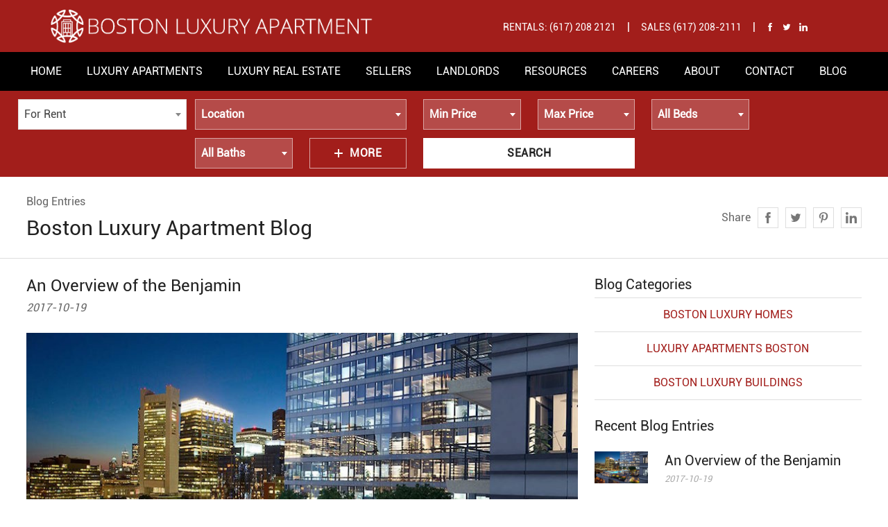

--- FILE ---
content_type: text/html; charset=UTF-8
request_url: https://www.bostonluxuryapartment.com/blog
body_size: 14900
content:
<!DOCTYPE html>
<html lang="en">
    <head prefix="og: http://ogp.me/ns# fb: http://ogp.me/ns/fb# product: http://ogp.me/ns/product#">
        <meta charset="UTF-8">
        <meta http-equiv="X-UA-Compatible" content="IE=edge">
        <meta http-equiv="ClearType" content="true">
        <meta name="viewport" content="width=device-width, initial-scale=1.0">
        <title>Boston Luxury Apartments  </title>

                                                                                            
                        <meta name="description" content="Boston Luxury Apartments description">

                                                        
                        <meta name="keywords" content="">

                                                        
                    <link rel="stylesheet" href="/1587541867-style.css">
        
                            <script>
                (function(i,s,o,g,r,a,m){i['GoogleAnalyticsObject']=r;i[r]=i[r]||function(){
                (i[r].q=i[r].q||[]).push(arguments)},i[r].l=1*new Date();a=s.createElement(o),
                m=s.getElementsByTagName(o)[0];a.async=1;a.src=g;m.parentNode.insertBefore(a,m)
                })(window,document,'script','//www.google-analytics.com/analytics.js','ga');

                ga('create', 'UA-22200558-7', 'auto');
                ga('send', 'pageview');

            </script>
                            <!-- Google tag (gtag.js) -->
<script async src="https://www.googletagmanager.com/gtag/js?id=G-S6VSGYKHJ1"></script>
<script>
  window.dataLayer = window.dataLayer || [];
  function gtag(){dataLayer.push(arguments);}
  gtag('js', new Date());

  gtag('config', 'G-S6VSGYKHJ1');
</script>
<style>
.site-header .logo-image {
    min-width: 500px;
    max-height: 300px;
    padding-left: 30px;
    padding: 10px 0px 10px 30px;
}

@media only screen and (max-width: 768px) {
    /* For mobile phones: */
 .site-header .logo-image {
    min-width: 200px;
    max-height: 200px;
    padding-left: 0px;
    padding: 10px 0px 10px 30px;
}
}

.site-header-3 .site-header-main {
    background-color: #000000;
}

.site-header-3 .site-header-aside .nav-link {
    padding: 10px 14px;
    padding: 18px 0px 0px;
    font-size: 14px;
    font-size: .875rem;
    font-weight: 400;
}

.logo-image {
    display: inherit;
 max-width: 200px;
}

html {
    font-family: "OpenSans",Roboto,Arial,sans-serif;
    font-size: 16px;
    font-size: 1rem;
    line-height: 1.5;
    overflow-y: scroll;
    height: 100%;
    background-color: #fff;
    color: #666;
}


.site-header-3 .site-header-main .nav-link {
    color: #fff;
    text-align: center;
}

.nav-list {
    list-style: none;
    text-align: center;
}

.nav-link {
    display: inline-block;
    text-decoration: none;
    padding: 16px;
    padding: 1rem;
    text-transform: uppercase;
}

h1, h2, h3, h4, h5, h6 {
    font-family: "OpenSans",Roboto,Arial,sans-serif;
    font-weight: 500;
    color: #222;
}

p { hyphens: none;}

.calculoid-fields ul li {width:100%!important;left:unset!important;}
.calculoid-info>h1 {padding:0!important;}
</style>
                <!-- Facebook Pixel Code -->
        <script>
        !function(f,b,e,v,n,t,s)
        {if(f.fbq)return;n=f.fbq=function(){n.callMethod?
        n.callMethod.apply(n,arguments):n.queue.push(arguments)};
        if(!f._fbq)f._fbq=n;n.push=n;n.loaded=!0;n.version='2.0';
        n.queue=[];t=b.createElement(e);t.async=!0;
        t.src=v;s=b.getElementsByTagName(e)[0];
        s.parentNode.insertBefore(t,s)}(window, document,'script',
        'https://connect.facebook.net/en_US/fbevents.js');
        fbq('init', '565732696930726');
        fbq('track', 'PageView');
        </script>
        <noscript><img height="1" width="1" style="display:none"
        src="https://www.facebook.com/tr?id=565732696930726&ev=PageView&noscript=1"
        /></noscript>
        <!-- End Facebook Pixel Code -->

    </head>

    <body>

            <div id="fb-root"></div>
        <script>(function(d, s, id) {
            var js, fjs = d.getElementsByTagName(s)[0];
            if (d.getElementById(id)) return;
            js = d.createElement(s); js.id = id;
            js.src = "//connect.facebook.net/en_US/sdk.js#xfbml=1&version=v2.5&appId=376778692680132";
            fjs.parentNode.insertBefore(js, fjs);
        }(document, 'script', 'facebook-jssdk'));</script>
            
    <div class="site-header site-header-3 js-site-header" role="menubar">
    <div class="site-header-aside" role="complementary">
        <div class="wrapper wrapper-xxl">
            <div class="grid">
                <div class="grid-item 2/3 md-1/2 vam">
                    <a href="/" class="logo" title="">
                                                    <img class="logo-image" alt="Boston Luxury Apartment" src="https://www.bostonluxuryapartment.com/images/logo.png" height="56" width="144">
                                            </a>
                </div>
                <div class="grid-item 1/3 md-1/2 tr vam">
                    <a href="#!" class="nav-overlay-toggle js-nav-overlay-toggle btn btn-no-bg lg-dn">
                        <svg class="icon icon-left" aria-hidden="true" role="presentation">
                            <use xlink:href="/assets/toolkit/images/icons/sprite.svg#icon-menu"></use>
                        </svg>
                        Menu
                    </a>
                    <nav class="nav dn lg-db" role="navigation">
                        <ul class="nav-list">
                                                            <li class="nav-item"><a href="tel:6172082121" class="nav-link">Rentals: (617) 208 2121</a>    |    <a href="tel:6172082111" class="nav-link">Sales (617) 208-2111</a>    |</li>
                                                                                    <li class="nav-item dn xs-dib">
                                <ul class="list-inline">
                                                                            <li>
                                            <a href="https://www.facebook.com/luxury.apartment/" rel="nofollow" target="_blank">
                                                <svg class="icon icon-sm" aria-hidden="true" role="presentation"><use xlink:href="/assets/toolkit/images/icons/sprite.svg#icon-facebook"></use></svg>
                                                <span class="vh">Facebook</span>
                                            </a>
                                        </li>
                                                                                                                <li>
                                            <a href="https://twitter.com/boston_pads" rel="nofollow" target="_blank">
                                                <svg class="icon icon-sm" aria-hidden="true" role="presentation"><use xlink:href="/assets/toolkit/images/icons/sprite.svg#icon-twitter"></use></svg>
                                                <span class="vh">Twitter</span>
                                            </a>
                                        </li>
                                                                                                                                                                                                                            <li>
                                            <a href="https://www.linkedin.com/company/boston-luxury-apartment/" rel="nofollow" target="_blank">
                                                <svg class="icon icon-sm" aria-hidden="true" role="presentation"><use xlink:href="/assets/toolkit/images/icons/sprite.svg#icon-linkedin"></use></svg>
                                                <span class="vh">LinkedIn</span>
                                            </a>
                                        </li>
                                                                    </ul>
                            </li>
                        </ul>
                    </nav>
                    <!-- <div class="dropdown dn lg-db" role="menu">
                        <a href="#!" class="nav-link dropdown-toggle">
                            <span class="avatar avatar-left">
                                <img src="//placehold.it/24x24" class="avatar-image" alt="Avatar">
                            </span>
                            User Name
                        </a>
                        <ul class="dropdown-list dropdown-list-right" role="navigation">
                            <li class="dropdown-item"><a href="#!" class="dropdown-link">My Favorites</a></li>
                            <li class="dropdown-item"><a href="#!" class="dropdown-link">My Account</a></li>
                            <li class="dropdown-item"><a href="#!" class="dropdown-link">Log Out</a></li>
                        </ul>
                    </div>
                    <div class="btn-group dn lg-db" role="navigation">
                        <a href="#!" class="btn btn-sm btn-outline-primary">Log In</a>
                        <a href="#!" class="btn btn-sm btn-white">Sign Up</a>
                    </div> -->
                </div>
            </div>
        </div>
    </div>
    <div class="site-header-main" role="complementary">
        <div class="wrapper wrapper-xxl">
        <nav class="nav nav-main dn lg-db" role="navigation">
            <ul class="nav-list">
                                                            <li class="nav-item dropdown" role="menu">
                                                            <a href="http://www.bostonluxuryapartment.com/" class="nav-link dropdown-toggle" >Home</a>
                                                                                </li>
                                            <li class="nav-item dropdown" role="menu">
                                                            <a href="http://www.bostonluxuryapartment.com/luxury-apartments-in-boston" class="nav-link dropdown-toggle" >Luxury Apartments</a>
                                                                                        <ul class="dropdown-list">
                                                                            <li class="dropdown-item">
                                                                                            <a href="http://www.bostonluxuryapartment.com/luxury-apartments-in-boston/luxury-apartment-buildings" class="dropdown-link" >Luxury Apartment Buildings</a>
                                                                                    </li>
                                                                            <li class="dropdown-item">
                                                                                            <a href="http://www.bostonluxuryapartment.com/luxury-apartments-in-boston/rental-calculator" class="dropdown-link" >Rent Calculator</a>
                                                                                    </li>
                                                                            <li class="dropdown-item">
                                                                                            <a href="http://www.bostonluxuryapartment.com/boston-parking-spaces" class="dropdown-link" >Parking Spaces</a>
                                                                                    </li>
                                                                            <li class="dropdown-item">
                                                                                            <a href="http://www.bostonluxuryapartment.com/luxury-apartments-in-boston/apartment-search-service" class="dropdown-link" >Apartment Search Service</a>
                                                                                    </li>
                                                                    </ul>
                                                    </li>
                                            <li class="nav-item dropdown" role="menu">
                                                            <a href="http://www.bostonluxuryapartment.com/luxury-real-estate" class="nav-link dropdown-toggle" >Luxury Real Estate</a>
                                                                                        <ul class="dropdown-list">
                                                                            <li class="dropdown-item">
                                                                                            <a href="http://www.bostonluxuryapartment.com/luxury-real-estate/luxury-condos-boston" class="dropdown-link" >Luxury Condos for Sale</a>
                                                                                    </li>
                                                                            <li class="dropdown-item">
                                                                                            <a href="http://www.bostonluxuryapartment.com/luxury-real-estate/first-time-home-buyers" class="dropdown-link" >First Time Home Buyers</a>
                                                                                    </li>
                                                                            <li class="dropdown-item">
                                                                                            <a href="http://www.bostonluxuryapartment.com/sell-luxury-real-estate/services-for-buyers" class="dropdown-link" >Services for Buyers</a>
                                                                                    </li>
                                                                            <li class="dropdown-item">
                                                                                            <a href="http://www.bostonluxuryapartment.com/luxury-real-estate/new-construction" class="dropdown-link" >New Construction</a>
                                                                                    </li>
                                                                            <li class="dropdown-item">
                                                                                            <a href="http://www.bostonluxuryapartment.com/luxury-real-estate/investment-properties" class="dropdown-link" >Investment Properties</a>
                                                                                    </li>
                                                                            <li class="dropdown-item">
                                                                                            <a href="http://www.bostonluxuryapartment.com/luxury-real-estate/mortgage-calculator" class="dropdown-link" >Mortgage Calculator</a>
                                                                                    </li>
                                                                    </ul>
                                                    </li>
                                            <li class="nav-item dropdown" role="menu">
                                                            <a href="http://www.bostonluxuryapartment.com/sell-luxury-real-estate" class="nav-link dropdown-toggle" >Sellers</a>
                                                                                        <ul class="dropdown-list">
                                                                            <li class="dropdown-item">
                                                                                            <a href="http://www.bostonluxuryapartment.com/sell-luxury-real-estate/sales-marketing" class="dropdown-link" >Sales Marketing</a>
                                                                                    </li>
                                                                            <li class="dropdown-item">
                                                                                            <a href="http://www.bostonluxuryapartment.com/sell-luxury-real-estate/1031-exchange" class="dropdown-link" >1031 Exchange</a>
                                                                                    </li>
                                                                            <li class="dropdown-item">
                                                                                            <a href="http://www.bostonluxuryapartment.com/sell-luxury-real-estate/comparative-market-analysis" class="dropdown-link" >Comparative Market Analysis</a>
                                                                                    </li>
                                                                    </ul>
                                                    </li>
                                            <li class="nav-item dropdown" role="menu">
                                                            <a href="http://www.bostonluxuryapartment.com/landlord-services" class="nav-link dropdown-toggle" >Landlords</a>
                                                                                        <ul class="dropdown-list">
                                                                            <li class="dropdown-item">
                                                                                            <a href="http://www.bostonluxuryapartment.com/landlord-services/property-management" class="dropdown-link" >Property Management</a>
                                                                                    </li>
                                                                    </ul>
                                                    </li>
                                            <li class="nav-item dropdown" role="menu">
                                                            <a href="http://www.bostonluxuryapartment.com/real-estate-resources" class="nav-link dropdown-toggle" >Resources</a>
                                                                                        <ul class="dropdown-list">
                                                                            <li class="dropdown-item">
                                                                                            <a href="http://www.bostonluxuryapartment.com/real-estate-resources/furnishing-services" class="dropdown-link" >Furnishing Services</a>
                                                                                    </li>
                                                                            <li class="dropdown-item">
                                                                                            <a href="http://www.bostonluxuryapartment.com/real-estate-resources/renovations" class="dropdown-link" >Renovations</a>
                                                                                    </li>
                                                                            <li class="dropdown-item">
                                                                                            <a href="http://www.bostonluxuryapartment.com/real-estate-resources/relocation-services" class="dropdown-link" >Relocation Specialists</a>
                                                                                    </li>
                                                                    </ul>
                                                    </li>
                                            <li class="nav-item dropdown" role="menu">
                                                            <a href="http://www.bostonluxuryapartment.com/real-estate-careers" class="nav-link dropdown-toggle" >Careers</a>
                                                                                </li>
                                            <li class="nav-item dropdown" role="menu">
                                                            <a href="http://www.bostonluxuryapartment.com/about-us" class="nav-link dropdown-toggle" >About</a>
                                                                                </li>
                                            <li class="nav-item dropdown" role="menu">
                                                            <a href="http://www.bostonluxuryapartment.com/contact-us" class="nav-link dropdown-toggle" >Contact</a>
                                                                                </li>
                                            <li class="nav-item dropdown" role="menu">
                                                            <a href="http://www.bostonluxuryapartment.com/blog" class="nav-link dropdown-toggle" >Blog</a>
                                                                                </li>
                                                </ul>
        </nav>
            <nav class="nav nav-overlay lg-dn js-nav-overlay" role="navigation">
                <div class="nav-overlay-aside tc">
                    <!-- <div class="dropdown" role="menu">
                        <a href="#!" class="nav-link dropdown-toggle">
                            <span class="avatar avatar-left">
                                <img src="//placehold.it/24x24" class="avatar-image" alt="Avatar">
                            </span>
                            User Name
                        </a>
                        <ul class="dropdown-list dropdown-list-center" role="navigation">
                            <li class="dropdown-item"><a href="#!" class="dropdown-link">My Favorites</a></li>
                            <li class="dropdown-item"><a href="#!" class="dropdown-link">My Account</a></li>
                            <li class="dropdown-item"><a href="#!" class="dropdown-link">Log Out</a></li>
                        </ul>
                    </div> -->
                    <a href="#!" class="btn btn-no-bg btn-sm btn-round">Log In</a>
                    <a href="#!" class="btn btn-primary btn-sm btn-round">Sign Up</a>
                </div>
                <ul class="nav-list">
                                                                                                    <li class="nav-item">
                                                                                                <a href="http://www.bostonluxuryapartment.com/" class="nav-link dropdown-toggle" >Home</a>
                                                                                            </li>
                                                                                <li class="nav-item has-dropdown js-nav-overlay-dropdown-toggle" role="menu">
                                                                                                <a href="http://www.bostonluxuryapartment.com/luxury-apartments-in-boston" class="nav-link dropdown-toggle" >Luxury Apartments</a>
                                                                                                    <ul class="nav-list nav-dropdown" role="navigation">
                                                                                    <li class="nav-item">
                                                                                                    <a href="http://www.bostonluxuryapartment.com/luxury-apartments-in-boston/luxury-apartment-buildings" class="nav-link" >Luxury Apartment Buildings</a>
                                                                                            </li>
                                                                                    <li class="nav-item">
                                                                                                    <a href="http://www.bostonluxuryapartment.com/luxury-apartments-in-boston/rental-calculator" class="nav-link" >Rent Calculator</a>
                                                                                            </li>
                                                                                    <li class="nav-item">
                                                                                                    <a href="http://www.bostonluxuryapartment.com/boston-parking-spaces" class="nav-link" >Parking Spaces</a>
                                                                                            </li>
                                                                                    <li class="nav-item">
                                                                                                    <a href="http://www.bostonluxuryapartment.com/luxury-apartments-in-boston/apartment-search-service" class="nav-link" >Apartment Search Service</a>
                                                                                            </li>
                                                                            </ul>
                                                            </li>
                                                                                <li class="nav-item has-dropdown js-nav-overlay-dropdown-toggle" role="menu">
                                                                                                <a href="http://www.bostonluxuryapartment.com/luxury-real-estate" class="nav-link dropdown-toggle" >Luxury Real Estate</a>
                                                                                                    <ul class="nav-list nav-dropdown" role="navigation">
                                                                                    <li class="nav-item">
                                                                                                    <a href="http://www.bostonluxuryapartment.com/luxury-real-estate/luxury-condos-boston" class="nav-link" >Luxury Condos for Sale</a>
                                                                                            </li>
                                                                                    <li class="nav-item">
                                                                                                    <a href="http://www.bostonluxuryapartment.com/luxury-real-estate/first-time-home-buyers" class="nav-link" >First Time Home Buyers</a>
                                                                                            </li>
                                                                                    <li class="nav-item">
                                                                                                    <a href="http://www.bostonluxuryapartment.com/sell-luxury-real-estate/services-for-buyers" class="nav-link" >Services for Buyers</a>
                                                                                            </li>
                                                                                    <li class="nav-item">
                                                                                                    <a href="http://www.bostonluxuryapartment.com/luxury-real-estate/new-construction" class="nav-link" >New Construction</a>
                                                                                            </li>
                                                                                    <li class="nav-item">
                                                                                                    <a href="http://www.bostonluxuryapartment.com/luxury-real-estate/investment-properties" class="nav-link" >Investment Properties</a>
                                                                                            </li>
                                                                                    <li class="nav-item">
                                                                                                    <a href="http://www.bostonluxuryapartment.com/luxury-real-estate/mortgage-calculator" class="nav-link" >Mortgage Calculator</a>
                                                                                            </li>
                                                                            </ul>
                                                            </li>
                                                                                <li class="nav-item has-dropdown js-nav-overlay-dropdown-toggle" role="menu">
                                                                                                <a href="http://www.bostonluxuryapartment.com/sell-luxury-real-estate" class="nav-link dropdown-toggle" >Sellers</a>
                                                                                                    <ul class="nav-list nav-dropdown" role="navigation">
                                                                                    <li class="nav-item">
                                                                                                    <a href="http://www.bostonluxuryapartment.com/sell-luxury-real-estate/sales-marketing" class="nav-link" >Sales Marketing</a>
                                                                                            </li>
                                                                                    <li class="nav-item">
                                                                                                    <a href="http://www.bostonluxuryapartment.com/sell-luxury-real-estate/1031-exchange" class="nav-link" >1031 Exchange</a>
                                                                                            </li>
                                                                                    <li class="nav-item">
                                                                                                    <a href="http://www.bostonluxuryapartment.com/sell-luxury-real-estate/comparative-market-analysis" class="nav-link" >Comparative Market Analysis</a>
                                                                                            </li>
                                                                            </ul>
                                                            </li>
                                                                                <li class="nav-item has-dropdown js-nav-overlay-dropdown-toggle" role="menu">
                                                                                                <a href="http://www.bostonluxuryapartment.com/landlord-services" class="nav-link dropdown-toggle" >Landlords</a>
                                                                                                    <ul class="nav-list nav-dropdown" role="navigation">
                                                                                    <li class="nav-item">
                                                                                                    <a href="http://www.bostonluxuryapartment.com/landlord-services/property-management" class="nav-link" >Property Management</a>
                                                                                            </li>
                                                                            </ul>
                                                            </li>
                                                                                <li class="nav-item has-dropdown js-nav-overlay-dropdown-toggle" role="menu">
                                                                                                <a href="http://www.bostonluxuryapartment.com/real-estate-resources" class="nav-link dropdown-toggle" >Resources</a>
                                                                                                    <ul class="nav-list nav-dropdown" role="navigation">
                                                                                    <li class="nav-item">
                                                                                                    <a href="http://www.bostonluxuryapartment.com/real-estate-resources/furnishing-services" class="nav-link" >Furnishing Services</a>
                                                                                            </li>
                                                                                    <li class="nav-item">
                                                                                                    <a href="http://www.bostonluxuryapartment.com/real-estate-resources/renovations" class="nav-link" >Renovations</a>
                                                                                            </li>
                                                                                    <li class="nav-item">
                                                                                                    <a href="http://www.bostonluxuryapartment.com/real-estate-resources/relocation-services" class="nav-link" >Relocation Specialists</a>
                                                                                            </li>
                                                                            </ul>
                                                            </li>
                                                                                <li class="nav-item">
                                                                                                <a href="http://www.bostonluxuryapartment.com/real-estate-careers" class="nav-link dropdown-toggle" >Careers</a>
                                                                                            </li>
                                                                                <li class="nav-item">
                                                                                                <a href="http://www.bostonluxuryapartment.com/about-us" class="nav-link dropdown-toggle" >About</a>
                                                                                            </li>
                                                                                <li class="nav-item">
                                                                                                <a href="http://www.bostonluxuryapartment.com/contact-us" class="nav-link dropdown-toggle" >Contact</a>
                                                                                            </li>
                                                                                <li class="nav-item">
                                                                                                <a href="http://www.bostonluxuryapartment.com/blog" class="nav-link dropdown-toggle" >Blog</a>
                                                                                            </li>
                                                            </ul>
            </nav>
        </div>
    </div>
</div>
    <div class="site-search section section-bg-primary">
    <button type="button" class="btn btn-primary text-upper 1/1 js-site-search-toggle lg-dn">
        <svg class="icon icon-sm icon-left" aria-hidden="true" role="presentation">
            <use xlink:href="/assets/toolkit/images/icons/sprite.svg#icon-chevron-down"></use>
        </svg>
        Search
    </button>
    <div class="wrapper wrapper-xxl js-site-search lg-db">
        <div class="grid gutter-1/2">
            <div class="site-search-form grid-item sm-1/2 md-1/3 lg-1/5 xxl-1/9">
                <div class="3/3">
                    <select class="form-select toggle-sales-rental-site-search" data-placeholder="For Rent" style="width: 100%;" name="search_type"><option value="rental_search">For Rent</option><option value="room_search">Room For Rent</option><option value="sales_search">For Sale</option></select>
                </div>
            </div>
            <div class="grid-item sm-1/2 md-2/3 xxl-8/9">
                <div class="grid">
                    <form method="GET" action="https://www.bostonluxuryapartment.com/boston-luxury-apartments/list-view" accept-charset="UTF-8" class="site-search-form form rentals-site-search" style="">
                                        <input type="hidden" name="luxury" value ="1">
                                        <input type="hidden" name="unique" value ="1">
                                                            <div class="grid-item 1/2 md-2/2 lg-2/5 xxl-2/9">
                                                <select class="form-select js-form-select" data-placeholder="Location" style="width: 100%" name="location"><option value="" selected="selected"></option><option value="any">Any</option><option value="Abington">Abington</option><option value="Acton">Acton</option><option value="Acushnet">Acushnet</option><option value="Adams">Adams</option><option value="Agawam">Agawam</option><option value="Alford">Alford</option><option value="Amesbury">Amesbury</option><option value="Amherst">Amherst</option><option value="Andover">Andover</option><option value="Aquinnah">Aquinnah</option><option value="Arlington">Arlington</option><option value="Ashburnham">Ashburnham</option><option value="Ashby">Ashby</option><option value="Ashfield">Ashfield</option><option value="Ashland">Ashland</option><option value="Athol">Athol</option><option value="Attleboro">Attleboro</option><option value="Auburn">Auburn</option><option value="Avon">Avon</option><option value="Ayer">Ayer</option><option value="Barnstable">Barnstable</option><option value="Barre">Barre</option><option value="Becket">Becket</option><option value="Bedford">Bedford</option><option value="Belchertown">Belchertown</option><option value="Bellingham">Bellingham</option><option value="Belmont">Belmont</option><option value="Berkley">Berkley</option><option value="Berlin">Berlin</option><option value="Bernardston">Bernardston</option><option value="Beverly">Beverly</option><option value="Billerica">Billerica</option><option value="Blackstone">Blackstone</option><option value="Blandford">Blandford</option><option value="Bolton">Bolton</option><option value="Boston">Boston</option><option value="Boston - Allston">Boston - Allston</option><option value="Boston - Allston/Brighton Border">Boston - Allston/Brighton Border</option><option value="Boston - Back Bay">Boston - Back Bay</option><option value="Boston - Bay Village">Boston - Bay Village</option><option value="Boston - Beacon Hill">Boston - Beacon Hill</option><option value="Boston - Brigham Circle">Boston - Brigham Circle</option><option value="Boston - Brighton - Boston College">Boston - Brighton - Boston College</option><option value="Boston - Brighton - Brighton Center">Boston - Brighton - Brighton Center</option><option value="Boston - Brighton - Cleveland Circle">Boston - Brighton - Cleveland Circle</option><option value="Boston - Brighton - North Brighton">Boston - Brighton - North Brighton</option><option value="Boston - Brighton - Oak Square">Boston - Brighton - Oak Square</option><option value="Boston - Brighton- Washington St./ Allston St.">Boston - Brighton- Washington St./ Allston St.</option><option value="Boston - Charlestown">Boston - Charlestown</option><option value="Boston - Chinatown">Boston - Chinatown</option><option value="Boston - Dorchester - Ashmont">Boston - Dorchester - Ashmont</option><option value="Boston - Dorchester - Blue Hill Avenue">Boston - Dorchester - Blue Hill Avenue</option><option value="Boston - Dorchester - Bowdoin Street Area">Boston - Dorchester - Bowdoin Street Area</option><option value="Boston - Dorchester - Center">Boston - Dorchester - Center</option><option value="Boston - Dorchester - Codman Square">Boston - Dorchester - Codman Square</option><option value="Boston - Dorchester - Dudley Street Area">Boston - Dorchester - Dudley Street Area</option><option value="Boston - Dorchester - Fields Corner">Boston - Dorchester - Fields Corner</option><option value="Boston - Dorchester - Four Corners">Boston - Dorchester - Four Corners</option><option value="Boston - Dorchester - Grove Hall">Boston - Dorchester - Grove Hall</option><option value="Boston - Dorchester - Harbor Point">Boston - Dorchester - Harbor Point</option><option value="Boston - Dorchester - Lower Mills">Boston - Dorchester - Lower Mills</option><option value="Boston - Dorchester - Neponset">Boston - Dorchester - Neponset</option><option value="Boston - Dorchester - Popes Hill">Boston - Dorchester - Popes Hill</option><option value="Boston - Dorchester - Savin Hill">Boston - Dorchester - Savin Hill</option><option value="Boston - Dorchester - Uphams Corner">Boston - Dorchester - Uphams Corner</option><option value="Boston - Dorchester/South Boston Border">Boston - Dorchester/South Boston Border</option><option value="Boston - Downtown">Boston - Downtown</option><option value="Boston - East Boston - Bremen St. Park/Airport Station">Boston - East Boston - Bremen St. Park/Airport Station</option><option value="Boston - East Boston - Central Sq Park">Boston - East Boston - Central Sq Park</option><option value="Boston - East Boston - Constitution Beach">Boston - East Boston - Constitution Beach</option><option value="Boston - East Boston - Day Sq">Boston - East Boston - Day Sq</option><option value="Boston - East Boston - Eagle Hill">Boston - East Boston - Eagle Hill</option><option value="Boston - East Boston - Jeffries Point">Boston - East Boston - Jeffries Point</option><option value="Boston - East Boston - Maverick">Boston - East Boston - Maverick</option><option value="Boston - East Boston - Orient Heights">Boston - East Boston - Orient Heights</option><option value="Boston - East Boston - Suffolk Downs">Boston - East Boston - Suffolk Downs</option><option value="Boston - Fenway/Kenmore">Boston - Fenway/Kenmore</option><option value="Boston - Fort Hill">Boston - Fort Hill</option><option value="Boston - Hyde Park">Boston - Hyde Park</option><option value="Boston - Jamaica Plain - Arboretum">Boston - Jamaica Plain - Arboretum</option><option value="Boston - Jamaica Plain - Center">Boston - Jamaica Plain - Center</option><option value="Boston - Jamaica Plain - Forest Hills">Boston - Jamaica Plain - Forest Hills</option><option value="Boston - Jamaica Plain - Hyde Square">Boston - Jamaica Plain - Hyde Square</option><option value="Boston - Jamaica Plain - Jackson Square">Boston - Jamaica Plain - Jackson Square</option><option value="Boston - Jamaica Plain - Jamaica Pond/Pondside">Boston - Jamaica Plain - Jamaica Pond/Pondside</option><option value="Boston - Jamaica Plain - Stony Brook">Boston - Jamaica Plain - Stony Brook</option><option value="Boston - Lower Allston">Boston - Lower Allston</option><option value="Boston - Mattapan">Boston - Mattapan</option><option value="Boston - Mission Hill">Boston - Mission Hill</option><option value="Boston - North End">Boston - North End</option><option value="Boston - Northeastern/Symphony">Boston - Northeastern/Symphony</option><option value="Boston - Roslindale">Boston - Roslindale</option><option value="Boston - Roxbury">Boston - Roxbury</option><option value="Boston - Seaport/Waterfront">Boston - Seaport/Waterfront</option><option value="Boston - South Boston - Andrew Square">Boston - South Boston - Andrew Square</option><option value="Boston - South Boston - East Side">Boston - South Boston - East Side</option><option value="Boston - South Boston - Seaport">Boston - South Boston - Seaport</option><option value="Boston - South Boston - Thomas Park">Boston - South Boston - Thomas Park</option><option value="Boston - South Boston - West Side">Boston - South Boston - West Side</option><option value="Boston - South End">Boston - South End</option><option value="Boston - West End">Boston - West End</option><option value="Boston - West Roxbury">Boston - West Roxbury</option><option value="Bourne">Bourne</option><option value="Boxborough">Boxborough</option><option value="Boxford">Boxford</option><option value="Boylston">Boylston</option><option value="Braintree">Braintree</option><option value="Brewster">Brewster</option><option value="Bridgewater">Bridgewater</option><option value="Brimfield">Brimfield</option><option value="Brockton">Brockton</option><option value="Brookfield">Brookfield</option><option value="Brookline">Brookline</option><option value="Brookline - Beaconsfield">Brookline - Beaconsfield</option><option value="Brookline - Boston University">Brookline - Boston University</option><option value="Brookline - Brookline Hills">Brookline - Brookline Hills</option><option value="Brookline - Brookline Village">Brookline - Brookline Village</option><option value="Brookline - Chestnut Hill">Brookline - Chestnut Hill</option><option value="Brookline - Cleveland Circle">Brookline - Cleveland Circle</option><option value="Brookline - Coolidge Corner">Brookline - Coolidge Corner</option><option value="Brookline - Longwood Area">Brookline - Longwood Area</option><option value="Brookline - North Brookline">Brookline - North Brookline</option><option value="Brookline - Washington Square">Brookline - Washington Square</option><option value="Buckland">Buckland</option><option value="Burlington">Burlington</option><option value="Cambridge">Cambridge</option><option value="Cambridge - Alewife">Cambridge - Alewife</option><option value="Cambridge - Central Square/Cambridgeport">Cambridge - Central Square/Cambridgeport</option><option value="Cambridge - Davis Square">Cambridge - Davis Square</option><option value="Cambridge - East Cambridge">Cambridge - East Cambridge</option><option value="Cambridge - Harvard Square">Cambridge - Harvard Square</option><option value="Cambridge - Inman Square">Cambridge - Inman Square</option><option value="Cambridge - Kendall Square">Cambridge - Kendall Square</option><option value="Cambridge - Lechmere">Cambridge - Lechmere</option><option value="Cambridge - Mt. Auburn/Brattle/ Fresh Pond">Cambridge - Mt. Auburn/Brattle/ Fresh Pond</option><option value="Cambridge - North Cambridge">Cambridge - North Cambridge</option><option value="Cambridge - Porter Square">Cambridge - Porter Square</option><option value="Canton">Canton</option><option value="Carlisle">Carlisle</option><option value="Carver">Carver</option><option value="Charlemont">Charlemont</option><option value="Charlton">Charlton</option><option value="Chatham">Chatham</option><option value="Chelmsford">Chelmsford</option><option value="Chelsea">Chelsea</option><option value="Cheshire">Cheshire</option><option value="Chester">Chester</option><option value="Chesterfield">Chesterfield</option><option value="Chicopee">Chicopee</option><option value="Chilmark">Chilmark</option><option value="Clarksburg">Clarksburg</option><option value="Clinton">Clinton</option><option value="Cohasset">Cohasset</option><option value="Colrain">Colrain</option><option value="Concord">Concord</option><option value="Conway">Conway</option><option value="Cummington">Cummington</option><option value="Dalton">Dalton</option><option value="Danvers">Danvers</option><option value="Dartmouth">Dartmouth</option><option value="Dedham">Dedham</option><option value="Deerfield">Deerfield</option><option value="Dennis">Dennis</option><option value="Dighton">Dighton</option><option value="Douglas">Douglas</option><option value="Dover">Dover</option><option value="Dracut">Dracut</option><option value="Dudley">Dudley</option><option value="Dunstable">Dunstable</option><option value="Duxbury">Duxbury</option><option value="East Bridgewater">East Bridgewater</option><option value="East Brookfield">East Brookfield</option><option value="East Longmeadow">East Longmeadow</option><option value="Eastham">Eastham</option><option value="Easthampton">Easthampton</option><option value="Easton">Easton</option><option value="Edgartown">Edgartown</option><option value="Egremont">Egremont</option><option value="Erving">Erving</option><option value="Essex">Essex</option><option value="Everett">Everett</option><option value="Fairhaven">Fairhaven</option><option value="Fall River">Fall River</option><option value="Falmouth">Falmouth</option><option value="Fitchburg">Fitchburg</option><option value="Florida">Florida</option><option value="Foxborough">Foxborough</option><option value="Framingham">Framingham</option><option value="Franklin">Franklin</option><option value="Freetown">Freetown</option><option value="Gardner">Gardner</option><option value="Georgetown">Georgetown</option><option value="Gill">Gill</option><option value="Gloucester">Gloucester</option><option value="Goshen">Goshen</option><option value="Gosnold">Gosnold</option><option value="Grafton">Grafton</option><option value="Granby">Granby</option><option value="Granville">Granville</option><option value="Great Barrington">Great Barrington</option><option value="Greenfield">Greenfield</option><option value="Groton">Groton</option><option value="Groveland">Groveland</option><option value="Hadley">Hadley</option><option value="Halifax">Halifax</option><option value="Hamilton">Hamilton</option><option value="Hampden">Hampden</option><option value="Hancock">Hancock</option><option value="Hanover">Hanover</option><option value="Hanson">Hanson</option><option value="Hardwick">Hardwick</option><option value="Harvard, MA">Harvard, MA</option><option value="Harwich">Harwich</option><option value="Hatfield">Hatfield</option><option value="Haverhill">Haverhill</option><option value="Hawley">Hawley</option><option value="Heath">Heath</option><option value="Hingham">Hingham</option><option value="Hinsdale">Hinsdale</option><option value="Holbrook">Holbrook</option><option value="Holden">Holden</option><option value="Holland">Holland</option><option value="Holliston">Holliston</option><option value="Holyoke">Holyoke</option><option value="Hopedale">Hopedale</option><option value="Hopkinton">Hopkinton</option><option value="Hubbardston">Hubbardston</option><option value="Hudson">Hudson</option><option value="Hull">Hull</option><option value="Huntington">Huntington</option><option value="Hyannis">Hyannis</option><option value="Ipswich">Ipswich</option><option value="Kingston">Kingston</option><option value="LINCOLN, MA 01773">LINCOLN, MA 01773</option><option value="Lakeville">Lakeville</option><option value="Lancaster">Lancaster</option><option value="Lanesborough">Lanesborough</option><option value="Lawrence">Lawrence</option><option value="Lee">Lee</option><option value="Leicester">Leicester</option><option value="Lenox">Lenox</option><option value="Leominster">Leominster</option><option value="Leverett">Leverett</option><option value="Lexington">Lexington</option><option value="Leyden">Leyden</option><option value="Lincoln">Lincoln</option><option value="Littleton">Littleton</option><option value="Longmeadow">Longmeadow</option><option value="Lowell">Lowell</option><option value="Ludlow">Ludlow</option><option value="Lunenburg">Lunenburg</option><option value="Lynn">Lynn</option><option value="Lynnfield">Lynnfield</option><option value="Malden">Malden</option><option value="Manchester">Manchester</option><option value="Manchester-by-the-Sea">Manchester-by-the-Sea</option><option value="Mansfield">Mansfield</option><option value="Marblehead">Marblehead</option><option value="Marion">Marion</option><option value="Marlborough">Marlborough</option><option value="Marshfield">Marshfield</option><option value="Mashpee">Mashpee</option><option value="Mattapoisett">Mattapoisett</option><option value="Maynard">Maynard</option><option value="Medfield">Medfield</option><option value="Medford">Medford</option><option value="Medford - Magoun Square">Medford - Magoun Square</option><option value="Medford - Medford Square">Medford - Medford Square</option><option value="Medford - Tufts">Medford - Tufts</option><option value="Medford - Wellington">Medford - Wellington</option><option value="Medway">Medway</option><option value="Melrose">Melrose</option><option value="Mendon">Mendon</option><option value="Merrimac">Merrimac</option><option value="Methuen">Methuen</option><option value="Middleborough">Middleborough</option><option value="Middlefield">Middlefield</option><option value="Middleton">Middleton</option><option value="Milford">Milford</option><option value="Millbury">Millbury</option><option value="Millis">Millis</option><option value="Millville">Millville</option><option value="Milton">Milton</option><option value="Monroe">Monroe</option><option value="Monson">Monson</option><option value="Montague">Montague</option><option value="Monterey">Monterey</option><option value="Montgomery">Montgomery</option><option value="Mount Washington">Mount Washington</option><option value="Nahant">Nahant</option><option value="Nantucket">Nantucket</option><option value="Natick">Natick</option><option value="Needham">Needham</option><option value="New Ashford">New Ashford</option><option value="New Bedford">New Bedford</option><option value="New Braintree">New Braintree</option><option value="New Marlborough">New Marlborough</option><option value="New Salem">New Salem</option><option value="Newbury">Newbury</option><option value="Newburyport">Newburyport</option><option value="Newton">Newton</option><option value="Newton - Auburndale">Newton - Auburndale</option><option value="Newton - Chestnut Hill">Newton - Chestnut Hill</option><option value="Newton - Lower Falls">Newton - Lower Falls</option><option value="Newton - Newton Centre">Newton - Newton Centre</option><option value="Newton - Newton Corner">Newton - Newton Corner</option><option value="Newton - Newton Highlands">Newton - Newton Highlands</option><option value="Newton - Newtonville">Newton - Newtonville</option><option value="Newton - South Newton">Newton - South Newton</option><option value="Newton - Upper Falls">Newton - Upper Falls</option><option value="Newton - Waban">Newton - Waban</option><option value="Newton - West Newton">Newton - West Newton</option><option value="Norfolk">Norfolk</option><option value="North Adams">North Adams</option><option value="North Andover">North Andover</option><option value="North Attleborough">North Attleborough</option><option value="North Brookfield">North Brookfield</option><option value="North Grafton">North Grafton</option><option value="North Reading">North Reading</option><option value="Northampton">Northampton</option><option value="Northborough">Northborough</option><option value="Northbridge">Northbridge</option><option value="Northfield">Northfield</option><option value="Norton">Norton</option><option value="Norwell">Norwell</option><option value="Norwood">Norwood</option><option value="Oak Bluffs">Oak Bluffs</option><option value="Oakham">Oakham</option><option value="Orange">Orange</option><option value="Orleans">Orleans</option><option value="Otis">Otis</option><option value="Oxford">Oxford</option><option value="Palmer">Palmer</option><option value="Paxton">Paxton</option><option value="Peabody">Peabody</option><option value="Pelham">Pelham</option><option value="Pembroke">Pembroke</option><option value="Pepperell">Pepperell</option><option value="Peru">Peru</option><option value="Petersham">Petersham</option><option value="Phillipston">Phillipston</option><option value="Pittsfield">Pittsfield</option><option value="Plainfield">Plainfield</option><option value="Plainville">Plainville</option><option value="Plymouth">Plymouth</option><option value="Plympton">Plympton</option><option value="Princeton">Princeton</option><option value="Provincetown">Provincetown</option><option value="Quincy">Quincy</option><option value="Quincy - Marina Bay">Quincy - Marina Bay</option><option value="Quincy - North Quincy">Quincy - North Quincy</option><option value="Quincy - Quincy Center">Quincy - Quincy Center</option><option value="Quincy - Quincy Point">Quincy - Quincy Point</option><option value="Quincy - South Quincy">Quincy - South Quincy</option><option value="Quincy - West Quincy">Quincy - West Quincy</option><option value="Quincy - Wollaston">Quincy - Wollaston</option><option value="Randolph">Randolph</option><option value="Raynham">Raynham</option><option value="Reading">Reading</option><option value="Rehoboth">Rehoboth</option><option value="Revere">Revere</option><option value="Richmond">Richmond</option><option value="Rochester">Rochester</option><option value="Rockland">Rockland</option><option value="Rockport">Rockport</option><option value="Rowe">Rowe</option><option value="Rowley">Rowley</option><option value="Royalston">Royalston</option><option value="Russell">Russell</option><option value="Rutland">Rutland</option><option value="Salem">Salem</option><option value="Salisbury">Salisbury</option><option value="Sandisfield">Sandisfield</option><option value="Sandwich">Sandwich</option><option value="Saugus">Saugus</option><option value="Savoy">Savoy</option><option value="Scituate">Scituate</option><option value="Seekonk">Seekonk</option><option value="Sharon">Sharon</option><option value="Sheffield">Sheffield</option><option value="Shelburne">Shelburne</option><option value="Sherborn">Sherborn</option><option value="Shirley">Shirley</option><option value="Shrewsbury">Shrewsbury</option><option value="Shutesbury">Shutesbury</option><option value="Somerset">Somerset</option><option value="Somerville">Somerville</option><option value="Somerville - Dali/ Inman Squares">Somerville - Dali/ Inman Squares</option><option value="Somerville - Davis Square">Somerville - Davis Square</option><option value="Somerville - East Somerville">Somerville - East Somerville</option><option value="Somerville - Magoun/Ball Square">Somerville - Magoun/Ball Square</option><option value="Somerville - Porter Square">Somerville - Porter Square</option><option value="Somerville - Spring Hill">Somerville - Spring Hill</option><option value="Somerville - Tufts">Somerville - Tufts</option><option value="Somerville - Union Square">Somerville - Union Square</option><option value="Somerville - West Somerville/ Teele Square">Somerville - West Somerville/ Teele Square</option><option value="Somerville - Winter Hill">Somerville - Winter Hill</option><option value="South Hadley">South Hadley</option><option value="Southampton">Southampton</option><option value="Southborough">Southborough</option><option value="Southbridge">Southbridge</option><option value="Southwick">Southwick</option><option value="Spencer">Spencer</option><option value="Springfield">Springfield</option><option value="Sterling">Sterling</option><option value="Stockbridge">Stockbridge</option><option value="Stoneham">Stoneham</option><option value="Stoughton">Stoughton</option><option value="Stow">Stow</option><option value="Sturbridge">Sturbridge</option><option value="Sudbury">Sudbury</option><option value="Sunderland">Sunderland</option><option value="Sutton">Sutton</option><option value="Swampscott">Swampscott</option><option value="Swansea">Swansea</option><option value="Taunton">Taunton</option><option value="Templeton">Templeton</option><option value="Tewksbury">Tewksbury</option><option value="Tisbury">Tisbury</option><option value="Tolland">Tolland</option><option value="Topsfield">Topsfield</option><option value="Townsend">Townsend</option><option value="Truro">Truro</option><option value="Tyngsborough">Tyngsborough</option><option value="Tyringham">Tyringham</option><option value="Upton">Upton</option><option value="Uxbridge">Uxbridge</option><option value="Wakefield">Wakefield</option><option value="Wales">Wales</option><option value="Walpole">Walpole</option><option value="Waltham">Waltham</option><option value="Ware">Ware</option><option value="Wareham">Wareham</option><option value="Warren">Warren</option><option value="Warwick">Warwick</option><option value="Washington">Washington</option><option value="Watertown">Watertown</option><option value="Wayland">Wayland</option><option value="Webster">Webster</option><option value="Wellesley">Wellesley</option><option value="Wellfleet">Wellfleet</option><option value="Wendell">Wendell</option><option value="Wenham">Wenham</option><option value="West Boylston">West Boylston</option><option value="West Bridgewater">West Bridgewater</option><option value="West Brookfield">West Brookfield</option><option value="West Newbury">West Newbury</option><option value="West Springfield">West Springfield</option><option value="West Stockbridge">West Stockbridge</option><option value="West Tisbury">West Tisbury</option><option value="Westborough">Westborough</option><option value="Westfield">Westfield</option><option value="Westford">Westford</option><option value="Westhampton">Westhampton</option><option value="Westminster">Westminster</option><option value="Weston">Weston</option><option value="Westport">Westport</option><option value="Westwood">Westwood</option><option value="Weymouth">Weymouth</option><option value="Whately">Whately</option><option value="Whitman">Whitman</option><option value="Wilbraham">Wilbraham</option><option value="Williamsburg">Williamsburg</option><option value="Williamstown">Williamstown</option><option value="Wilmington">Wilmington</option><option value="Winchendon">Winchendon</option><option value="Winchester">Winchester</option><option value="Windsor">Windsor</option><option value="Winthrop">Winthrop</option><option value="Woburn">Woburn</option><option value="Worcester">Worcester</option><option value="Worthington">Worthington</option><option value="Wrentham">Wrentham</option><option value="Yarmouth">Yarmouth</option></select>
                    </div>
                    <div class="grid-item 1/2 md-1/3 lg-1/5 xxl-1/9">
                        <select class="form-select js-form-select" data-placeholder="Min Price" style="width: 100%" name="price_from"><option value="" selected="selected"></option><option value="any">Any</option><option value="1500">$1,500</option><option value="2000">$2,000</option><option value="2500">$2,500</option><option value="3000">$3,000</option><option value="3500">$3,500</option><option value="4000">$4,000</option><option value="4500">$4,500</option><option value="5000">$5,000</option><option value="5500">$5,500</option><option value="6000">$6,000</option><option value="6500">$6,500</option><option value="7000">$7,000</option><option value="7500">$7,500</option><option value="8000">$8,000</option><option value="8500">$8,500</option><option value="9000">$9,000</option><option value="9500">$9,500</option><option value="10000">$10,000</option><option value="10500">$10,500</option><option value="11000">$11,000</option><option value="11500">$11,500</option><option value="12000">$12,000</option><option value="12500">$12,500</option><option value="13000">$13,000</option><option value="13500">$13,500</option><option value="14000">$14,000</option><option value="14500">$14,500</option><option value="15000">$15,000</option><option value="20000">$20,000</option><option value="25000">$25,000</option><option value="30000">$30,000</option><option value="35000">$35,000</option><option value="40000">$40,000</option><option value="45000">$45,000</option><option value="50000">$50,000</option></select>
                    </div>
                    <div class="grid-item 1/2 md-1/3 lg-1/5 xxl-1/9">
                        <select class="form-select js-form-select" data-placeholder="Max Price" style="width: 100%" name="price_to"><option value="" selected="selected"></option><option value="any">Any</option><option value="1500">$1,500</option><option value="2000">$2,000</option><option value="2500">$2,500</option><option value="3000">$3,000</option><option value="3500">$3,500</option><option value="4000">$4,000</option><option value="4500">$4,500</option><option value="5000">$5,000</option><option value="5500">$5,500</option><option value="6000">$6,000</option><option value="6500">$6,500</option><option value="7000">$7,000</option><option value="7500">$7,500</option><option value="8000">$8,000</option><option value="8500">$8,500</option><option value="9000">$9,000</option><option value="9500">$9,500</option><option value="10000">$10,000</option><option value="10500">$10,500</option><option value="11000">$11,000</option><option value="11500">$11,500</option><option value="12000">$12,000</option><option value="12500">$12,500</option><option value="13000">$13,000</option><option value="13500">$13,500</option><option value="14000">$14,000</option><option value="14500">$14,500</option><option value="15000">$15,000</option><option value="20000">$20,000</option><option value="25000">$25,000</option><option value="30000">$30,000</option><option value="35000">$35,000</option><option value="40000">$40,000</option><option value="45000">$45,000</option><option value="50000">$50,000</option></select>
                    </div>
                    <div class="grid-item 1/2 md-1/3 lg-1/5 xxl-1/9">
                        <select class="form-select js-form-select" data-placeholder="All Beds" style="width: 100%" name="beds"><option value="" selected="selected"></option><option value="any">Any</option><option value="0">Studio</option><option value="1">1 Bedroom</option><option value="2">2 Bedrooms</option><option value="3">3 Bedrooms</option><option value="4">4 Bedrooms</option><option value="5">5 Bedrooms</option><option value="6">6 Bedrooms</option><option value="7">7 Bedrooms</option><option value="8">8 Bedrooms</option><option value="9">9 Bedrooms</option><option value="10">10 Bedrooms</option><option value="11">11 Bedrooms</option><option value="12">12 Bedrooms</option><option value="13">13 Bedrooms</option><option value="14">14 Bedrooms</option><option value="15">15+ Bedrooms</option><option value="-1">Loft</option></select>
                    </div>
                    <div class="grid-item 1/2 md-1/3 lg-1/5 xxl-1/9">
                        <select class="form-select js-form-select" data-placeholder="All Baths" style="width: 100%" name="baths"><option value="" selected="selected"></option><option value="any">Any</option><option value="1">1 Bathroom</option><option value="2">2 Bathrooms</option><option value="3">3 Bathrooms</option><option value="4">4 Bathrooms</option><option value="5">5 Bathrooms</option></select>
                    </div>
                    <div class="grid-item lg-1/5 xxl-1/9">
                        <button type="button" class="btn btn-outline-primary text-upper 1/1 js-site-search-more-toggle">
                            <svg class="icon icon-sm icon-left" aria-hidden="true" role="presentation">
                                <use xlink:href="/assets/toolkit/images/icons/sprite.svg#icon-add"></use>
                            </svg>
                            More
                            <!-- <span class="xxl-dn"> Options</span> -->
                        </button>
                    </div>
                    <div class="grid-item lg-2/5 xxl-1/9">
                        <button type="submit" class="btn btn-white text-upper 1/1">Search</button>
                    </div>
                    <div class="js-site-search-more">
                        <div class="grid-item 1/2 lg-1/5 xxl-2/9">
                            <select class="form-select js-form-select" data-placeholder="Availability" style="width: 100%" name="dateavail_type"><option value="" selected="selected"></option><option value="any">Any</option><option value="on">On</option><option value="before">Before</option><option value="now">Now</option><option value="after">After</option></select>
                        </div>
                        <div class="grid-item 1/2 lg-1/5 xxl-1/9">
                            <select class="form-select js-form-select" data-placeholder="Month" style="width: 100%" name="month"><option value="" selected="selected"></option><option value="1">January</option><option value="2">February</option><option value="3">March</option><option value="4">April</option><option value="5">May</option><option value="6">June</option><option value="7">July</option><option value="8">August</option><option value="9">September</option><option value="10">October</option><option value="11">November</option><option value="12">December</option></select>
                        </div>
                        <div class="grid-item 1/2 lg-1/5 xxl-1/9">
                            <select class="form-select js-form-select" data-placeholder="Day" style="width: 100%" name="day"><option value="" selected="selected"></option><option value="01">1st</option><option value="15">15th</option></select>
                        </div>
                        <div class="grid-item 1/2 lg-1/5 xxl-1/9">
                            <select class="form-select js-form-select" data-placeholder="Year" style="width: 100%" name="year"><option value="" selected="selected"></option><option value="2026">2026</option><option value="2027">2027</option><option value="2028">2028</option><option value="2029">2029</option><option value="2030">2030</option></select>
                        </div>
                        <div class="grid-item 1/2 lg-1/5 xxl-1/9">
                            <select class="form-select js-form-select" data-placeholder="Sort By" style="width: 100%" name="sort"><option value="" selected="selected"></option><option value="new-to-old">New To Old</option><option value="low-to-high">Low To High</option><option value="high-to-low">High To Low</option><option value="date-avail">Date Available</option></select>
                        </div>
                        <div class="grid-item 1/2 lg-1/5 xxl-1/9">
                            <select class="form-select js-form-select" data-placeholder="Pet Friendly" style="width: 100%" name="pets"><option value="" selected="selected">Pet Friendly</option><option value="any">No Preference</option><option value="1">Yes</option></select>
                        </div>
                    </div>
                </form>

                <form method="GET" action="https://www.bostonluxuryapartment.com/boston-luxury-condos/list-view" accept-charset="UTF-8" class="site-search-form form sales-site-search" style="display:none;">
                    <div class="grid-item 1/2 md-2/2 lg-2/5 xxl-2/9">
                                                <input placeholder="City, State, Zip Code, or MLS#" class="form-input" style="width: 100%" name="search" type="text" value="">
                    </div>
                    <div class="grid-item 1/2 md-1/3 lg-1/5 xxl-1/9">
                        <input placeholder="Min Price" class="form-input" style="width: 100%" name="price_from" type="text">
                    </div>
                    <div class="grid-item 1/2 md-1/3 lg-1/5 xxl-1/9">
                        <input placeholder="Max Price" class="form-input" style="width: 100%" name="price_to" type="text">
                    </div>
                    <div class="grid-item 1/2 md-1/3 lg-1/5 xxl-1/9">
                        <select class="form-select js-form-select" data-placeholder="All Beds" style="width: 100%" name="beds"><option value="" selected="selected"></option><option value="any">Any</option><option value="0">Studio</option><option value="1">1 Bedroom</option><option value="2">2 Bedrooms</option><option value="3">3 Bedrooms</option><option value="4">4 Bedrooms</option><option value="5">5 Bedrooms</option><option value="6">6 Bedrooms</option><option value="7">7 Bedrooms</option><option value="8">8 Bedrooms</option><option value="9">9 Bedrooms</option><option value="10">10 Bedrooms</option><option value="11">11 Bedrooms</option><option value="12">12 Bedrooms</option><option value="13">13 Bedrooms</option><option value="14">14 Bedrooms</option><option value="15">15+ Bedrooms</option><option value="-1">Loft</option></select>
                    </div>
                    <div class="grid-item 1/2 md-1/3 lg-1/5 xxl-1/9">
                        <select class="form-select js-form-select" data-placeholder="All Baths" style="width: 100%" name="baths"><option value="" selected="selected"></option><option value="any">Any</option><option value="1">1 Bathroom</option><option value="2">2 Bathrooms</option><option value="3">3 Bathrooms</option><option value="4">4 Bathrooms</option><option value="5">5 Bathrooms</option></select>
                    </div>
                    <div class="grid-item lg-1/5 xxl-1/9">
                        <button type="button" class="btn btn-outline-primary text-upper 1/1 js-site-search-more-toggle">
                            <svg class="icon icon-sm icon-left" aria-hidden="true" role="presentation">
                                <use xlink:href="/assets/toolkit/images/icons/sprite.svg#icon-add"></use>
                            </svg>
                            More
                            <!-- <span class="xxl-dn"> Options</span> -->
                        </button>
                    </div>
                    <div class="grid-item lg-2/5 xxl-1/9">
                        <button type="submit" class="btn btn-white text-upper 1/1">Search</button>
                    </div>
                    <div class="js-site-search-more">
                        <div class="grid-item 1/2 lg-1/5 xxl-2/9">
                            <select class="form-select js-form-select" data-placeholder="Home Type" style="width: 100%" name="home_type"><option value="" selected="selected"></option><option value="MH">Mobile Home</option><option value="CI">Commercial Industrial</option><option value="BU">Business Opportunity</option><option value="CC">Condo Coop</option><option value="MF">Multi Family</option><option value="LD">Land</option><option value="RN">Rental</option><option value="SF">Single Family</option></select>
                        </div>
                        <div class="grid-item 1/2 lg-1/5 xxl-2/9">
                            <input placeholder="Min Year Built" class="form-input" style="width: 100%" name="year_built" type="text">
                        </div>
                        <div class="grid-item 1/2 lg-1/5 xxl-2/9">
                            <input placeholder="Min Lot Acres" class="form-input" style="width: 100%" name="min_lot" type="text">
                        </div>
                        <div class="grid-item 1/2 lg-1/5 xxl-2/9">
                            <select class="form-select js-form-select" data-placeholder="Open House Only" style="width: 100%" name="open_house"><option value="" selected="selected"></option><option value="any">No</option><option value="1">Yes</option></select>
                        </div>
                    </div>
                </form>
                </div>
            </div>
        </div>
    </div>
</div>

        
            <div class="site-main" role="main">
    <div class="page-header page-header-border js-page-header">
        <div class="wrapper wrapper-xxl">
            <div class="grid">
                <div class="grid-item md-1/2 md-vam">
                    <ol class="page-header-breadcrumbs breadcrumbs" role="navigation">
                    <li class="breadcrumbs-item  is-current  ">  Blog Entries  </li>
            </ol>
                    <h1 class="page-header-heading h3">Boston Luxury Apartment Blog</h1>
                </div>
                <div class="grid-item md-1/2 md-vam md-tr">
                    <div class="share">
    <div class="share-item">Share</div>
    <div class="share-item">
        <a target="_blank" href="http://www.facebook.com/sharer.php?u=http://www.bostonluxuryapartment.com/blog" class="share-link"><svg class="icon icon-md" aria-hidden="true" role="presentation"><use xlink:href="/assets/toolkit/images/icons/sprite.svg#icon-facebook"></use></svg></a>
    </div>
    <div class="share-item">
        <a target="_blank" href="https://twitter.com/share?url=http://www.bostonluxuryapartment.com/blog" class="share-link"><svg class="icon icon-md" aria-hidden="true" role="presentation"><use xlink:href="/assets/toolkit/images/icons/sprite.svg#icon-twitter"></use></svg></a>
    </div>
    <div class="share-item">
        <a target="_blank" href="https://pinterest.com/pin/create/bookmarklet/?url=http://www.bostonluxuryapartment.com/blog" class="share-link"><svg class="icon icon-md" aria-hidden="true" role="presentation"><use xlink:href="/assets/toolkit/images/icons/sprite.svg#icon-pinterest"></use></svg></a>
    </div>
    <div class="share-item">
        <a target="_blank" href="https://www.linkedin.com/shareArticle?mini=true&url=http://www.bostonluxuryapartment.com/blog" class="share-link"><svg class="icon icon-md" aria-hidden="true" role="presentation"><use xlink:href="/assets/toolkit/images/icons/sprite.svg#icon-linkedin"></use></svg></a>
    </div>
    </div>
                </div>
            </div>
        </div>
    </div>
    <div class="page-main">
        <div class="wrapper wrapper-xxl">
            <div class="grid">
                <div class="grid-item md-3/5 lg-2/3">
                    <div class="page-content">
                                                    <div class="post post-archive" role="article">
                                <div class="post-header">
                                    <h1 class="post-heading h3"><a href="/blog/an-overview-of-the-benjamin">An Overview of the Benjamin</a></h1>
                                    <div class="post-subheading">2017-10-19</div>
                                </div>
                                <div class="post-body">
                                                                            <div class="image-container">
                                            <img src="http://www.bostonluxuryapartment.com/images/10-17/1508387656-the-benjamin-pool-and-deck.jpg" alt="An Overview of the Benjamin">
                                        </div>
                                                                        <div class="wysiwyg">
                                        <p class="p1"><span class="s1">This year, the Seaport District in Boston welcomed part of its largest development project in three decades. Now, <a href="https://www.bostonluxuryapartment.com/luxury-apartments-in-boston/luxury-apartment-buildings/the-benjamin" target="_blank" rel="noopener">The Benjamin</a> is welcoming new tenants to its luxury, open floor plan units in the heart of the Seaport District. For the neighborhood, it is an answer to many prayers. The Seaport District has boomed with new retail and commercial developments for the better part of five years, and a team of developers from Berkshire Group, WS Development, and Boston Global Investors saw a need for more housing.</span></p>
<p class="p2">&nbsp;</p>
                                    </div>
                                    <a href="/blog/an-overview-of-the-benjamin" class="post-more">Read more</a>
                                </div>
                                <div class="post-actions">
                                    <div class="grid">
                                        <div class="grid-item xl-1/2 vam xl-tl">
                                                                                            <svg class="icon icon-left" aria-hidden="true" role="presentation">
                                                    <use xlink:href="/assets/toolkit/images/icons/sprite.svg#icon-tag"></use>
                                                </svg>
                                                <ul class="list-inline list-inline-delimited dib">
                                                                                                            <li><a href="/blog/tag/renting-luxury-apartment">Renting Luxury Apartment</a></li>
                                                                                                    </ul>
                                                                                    </div>
                                        <div class="grid-item xl-1/2 vam xl-tr">
                                            <div class="share">
    <div class="share-item">Share</div>
    <div class="share-item">
        <a target="_blank" href="http://www.facebook.com/sharer.php?u=http://www.bostonluxuryapartment.com/blog" class="share-link"><svg class="icon icon-md" aria-hidden="true" role="presentation"><use xlink:href="/assets/toolkit/images/icons/sprite.svg#icon-facebook"></use></svg></a>
    </div>
    <div class="share-item">
        <a target="_blank" href="https://twitter.com/share?url=http://www.bostonluxuryapartment.com/blog" class="share-link"><svg class="icon icon-md" aria-hidden="true" role="presentation"><use xlink:href="/assets/toolkit/images/icons/sprite.svg#icon-twitter"></use></svg></a>
    </div>
    <div class="share-item">
        <a target="_blank" href="https://pinterest.com/pin/create/bookmarklet/?url=http://www.bostonluxuryapartment.com/blog" class="share-link"><svg class="icon icon-md" aria-hidden="true" role="presentation"><use xlink:href="/assets/toolkit/images/icons/sprite.svg#icon-pinterest"></use></svg></a>
    </div>
    <div class="share-item">
        <a target="_blank" href="https://www.linkedin.com/shareArticle?mini=true&url=http://www.bostonluxuryapartment.com/blog" class="share-link"><svg class="icon icon-md" aria-hidden="true" role="presentation"><use xlink:href="/assets/toolkit/images/icons/sprite.svg#icon-linkedin"></use></svg></a>
    </div>
    </div>
                                        </div>
                                    </div>
                                </div>
                            </div>
                                                    <div class="post post-archive" role="article">
                                <div class="post-header">
                                    <h1 class="post-heading h3"><a href="/blog/best-fine-dining-in-boston">Best Fine Dining in Boston</a></h1>
                                    <div class="post-subheading">2017-07-25</div>
                                </div>
                                <div class="post-body">
                                                                            <div class="image-container">
                                            <img src="http://www.bostonluxuryapartment.com/images/07-17/1500983444-best-fine-dining-in-boston.jpg" alt="Best Fine Dining in Boston">
                                        </div>
                                                                        <div class="wysiwyg">
                                        <div>Sure, the Boston area may be known for greasy spoons and lobster rolls. But do not let that fool you. For every tasty takeout option, there is also a gourmet dining option that will turn your meal into a memorable experience. There are the longstanding institutions where you can realistically imagine a gaggle of Kennedys sitting at your table generations ago. And, there are the newer places opening their doors as they open Bostonian palates to creative, modern cuisines. Either way, you are sure to be treated to the freshest, local ingredients and attentive service. Try one of these Boston Luxury Apartments recommendations for the best fine dining in Boston, and see how Boston restauranteurs can elevate dinner to a work of art. &nbsp;<br></div><div><br></div>
                                    </div>
                                    <a href="/blog/best-fine-dining-in-boston" class="post-more">Read more</a>
                                </div>
                                <div class="post-actions">
                                    <div class="grid">
                                        <div class="grid-item xl-1/2 vam xl-tl">
                                                                                    </div>
                                        <div class="grid-item xl-1/2 vam xl-tr">
                                            <div class="share">
    <div class="share-item">Share</div>
    <div class="share-item">
        <a target="_blank" href="http://www.facebook.com/sharer.php?u=http://www.bostonluxuryapartment.com/blog" class="share-link"><svg class="icon icon-md" aria-hidden="true" role="presentation"><use xlink:href="/assets/toolkit/images/icons/sprite.svg#icon-facebook"></use></svg></a>
    </div>
    <div class="share-item">
        <a target="_blank" href="https://twitter.com/share?url=http://www.bostonluxuryapartment.com/blog" class="share-link"><svg class="icon icon-md" aria-hidden="true" role="presentation"><use xlink:href="/assets/toolkit/images/icons/sprite.svg#icon-twitter"></use></svg></a>
    </div>
    <div class="share-item">
        <a target="_blank" href="https://pinterest.com/pin/create/bookmarklet/?url=http://www.bostonluxuryapartment.com/blog" class="share-link"><svg class="icon icon-md" aria-hidden="true" role="presentation"><use xlink:href="/assets/toolkit/images/icons/sprite.svg#icon-pinterest"></use></svg></a>
    </div>
    <div class="share-item">
        <a target="_blank" href="https://www.linkedin.com/shareArticle?mini=true&url=http://www.bostonluxuryapartment.com/blog" class="share-link"><svg class="icon icon-md" aria-hidden="true" role="presentation"><use xlink:href="/assets/toolkit/images/icons/sprite.svg#icon-linkedin"></use></svg></a>
    </div>
    </div>
                                        </div>
                                    </div>
                                </div>
                            </div>
                                                    <div class="post post-archive" role="article">
                                <div class="post-header">
                                    <h1 class="post-heading h3"><a href="/blog/dog-friendly-and-community-conscientious">Dog Friendly and Community Conscientious</a></h1>
                                    <div class="post-subheading">2017-07-11</div>
                                </div>
                                <div class="post-body">
                                                                            <div class="image-container">
                                            <img src="http://www.bostonluxuryapartment.com/images/07-17/1499778104-dog-friendly-restaurants-in-boston.jpg" alt="Dog Friendly and Community Conscientious">
                                        </div>
                                                                        <div class="wysiwyg">
                                        Yesterday while waiting for a client in the leasing waiting area at One Boston North a Luxury complex just north of Boston, a woman walked in with her dog and said that she was there for the DNA sample. &nbsp;The assistant leasing manager came back with two large Q-tips, and asked the woman to get some saliva from inside the dog’s mouth. After a bit of a normal tussle (think giving your dog medicine), the task was complete. &nbsp;And this resident handed back the Q-tips, which were then placed in a zip lock bag, and labeled with the dog’s name, owner’s name, unit number, and sent off to the lab for processing. &nbsp;<br>
                                    </div>
                                    <a href="/blog/dog-friendly-and-community-conscientious" class="post-more">Read more</a>
                                </div>
                                <div class="post-actions">
                                    <div class="grid">
                                        <div class="grid-item xl-1/2 vam xl-tl">
                                                                                            <svg class="icon icon-left" aria-hidden="true" role="presentation">
                                                    <use xlink:href="/assets/toolkit/images/icons/sprite.svg#icon-tag"></use>
                                                </svg>
                                                <ul class="list-inline list-inline-delimited dib">
                                                                                                            <li><a href="/blog/tag/renting-luxury-apartment">Renting Luxury Apartment</a></li>
                                                                                                            <li><a href="/blog/tag/buying-luxury-home">Buying Luxury Home</a></li>
                                                                                                    </ul>
                                                                                    </div>
                                        <div class="grid-item xl-1/2 vam xl-tr">
                                            <div class="share">
    <div class="share-item">Share</div>
    <div class="share-item">
        <a target="_blank" href="http://www.facebook.com/sharer.php?u=http://www.bostonluxuryapartment.com/blog" class="share-link"><svg class="icon icon-md" aria-hidden="true" role="presentation"><use xlink:href="/assets/toolkit/images/icons/sprite.svg#icon-facebook"></use></svg></a>
    </div>
    <div class="share-item">
        <a target="_blank" href="https://twitter.com/share?url=http://www.bostonluxuryapartment.com/blog" class="share-link"><svg class="icon icon-md" aria-hidden="true" role="presentation"><use xlink:href="/assets/toolkit/images/icons/sprite.svg#icon-twitter"></use></svg></a>
    </div>
    <div class="share-item">
        <a target="_blank" href="https://pinterest.com/pin/create/bookmarklet/?url=http://www.bostonluxuryapartment.com/blog" class="share-link"><svg class="icon icon-md" aria-hidden="true" role="presentation"><use xlink:href="/assets/toolkit/images/icons/sprite.svg#icon-pinterest"></use></svg></a>
    </div>
    <div class="share-item">
        <a target="_blank" href="https://www.linkedin.com/shareArticle?mini=true&url=http://www.bostonluxuryapartment.com/blog" class="share-link"><svg class="icon icon-md" aria-hidden="true" role="presentation"><use xlink:href="/assets/toolkit/images/icons/sprite.svg#icon-linkedin"></use></svg></a>
    </div>
    </div>
                                        </div>
                                    </div>
                                </div>
                            </div>
                                                    <div class="post post-archive" role="article">
                                <div class="post-header">
                                    <h1 class="post-heading h3"><a href="/blog/pre-staging-does-it-work-and-how-far-should-i-go">Pre-Staging,  Does it work? And how far should I go?</a></h1>
                                    <div class="post-subheading">2017-02-20</div>
                                </div>
                                <div class="post-body">
                                                                        <div class="wysiwyg">
                                        <img alt="" src="http://prosourcemedia.net/wp-content/uploads/2017/02/boston-luxury-real-estate.jpg"><br><br>Pre-staging, home staging, or is it just plain staging? Call it what you like, every home seller needs to know what it means to them. In todays DIY, reality TV, home improvement world, most of us have heard the term. And some of us may have a vague idea of what it is. But few of us really know how it translates into our own homes.&nbsp;<div><br></div>
                                    </div>
                                    <a href="/blog/pre-staging-does-it-work-and-how-far-should-i-go" class="post-more">Read more</a>
                                </div>
                                <div class="post-actions">
                                    <div class="grid">
                                        <div class="grid-item xl-1/2 vam xl-tl">
                                                                                            <svg class="icon icon-left" aria-hidden="true" role="presentation">
                                                    <use xlink:href="/assets/toolkit/images/icons/sprite.svg#icon-tag"></use>
                                                </svg>
                                                <ul class="list-inline list-inline-delimited dib">
                                                                                                            <li><a href="/blog/tag/buying-luxury-home">Buying Luxury Home</a></li>
                                                                                                    </ul>
                                                                                    </div>
                                        <div class="grid-item xl-1/2 vam xl-tr">
                                            <div class="share">
    <div class="share-item">Share</div>
    <div class="share-item">
        <a target="_blank" href="http://www.facebook.com/sharer.php?u=http://www.bostonluxuryapartment.com/blog" class="share-link"><svg class="icon icon-md" aria-hidden="true" role="presentation"><use xlink:href="/assets/toolkit/images/icons/sprite.svg#icon-facebook"></use></svg></a>
    </div>
    <div class="share-item">
        <a target="_blank" href="https://twitter.com/share?url=http://www.bostonluxuryapartment.com/blog" class="share-link"><svg class="icon icon-md" aria-hidden="true" role="presentation"><use xlink:href="/assets/toolkit/images/icons/sprite.svg#icon-twitter"></use></svg></a>
    </div>
    <div class="share-item">
        <a target="_blank" href="https://pinterest.com/pin/create/bookmarklet/?url=http://www.bostonluxuryapartment.com/blog" class="share-link"><svg class="icon icon-md" aria-hidden="true" role="presentation"><use xlink:href="/assets/toolkit/images/icons/sprite.svg#icon-pinterest"></use></svg></a>
    </div>
    <div class="share-item">
        <a target="_blank" href="https://www.linkedin.com/shareArticle?mini=true&url=http://www.bostonluxuryapartment.com/blog" class="share-link"><svg class="icon icon-md" aria-hidden="true" role="presentation"><use xlink:href="/assets/toolkit/images/icons/sprite.svg#icon-linkedin"></use></svg></a>
    </div>
    </div>
                                        </div>
                                    </div>
                                </div>
                            </div>
                                                    <div class="post post-archive" role="article">
                                <div class="post-header">
                                    <h1 class="post-heading h3"><a href="/blog/guide-for-finding-apartments">Guide for Finding Apartments </a></h1>
                                    <div class="post-subheading">2016-12-30</div>
                                </div>
                                <div class="post-body">
                                                                        <div class="wysiwyg">
                                        <span>Luxury living at its finest – this is what we want our users to experience. <a href="http://bostonluxuryapartment.com/" target="" rel="">BostonLuxuryApartment.com</a> boasts to most comprehensive real estate portal to help you find lavish Boston condos fitted
 for elegant living. For years we’ve been the trusted source for anyone 
looking for luxury condos in Boston.&nbsp; If you have long been looking for 
the perfect condo that exudes extravagance in more ways than one, you’ve
 landed in the right place. Here it’s easy for you to search for a 
property that matches your needs and preferences without leaving the 
comfort of your own place, because here you’ll find the largest database
 of luxury condos for sale in the city of Boston! <br></span><br>
                                    </div>
                                    <a href="/blog/guide-for-finding-apartments" class="post-more">Read more</a>
                                </div>
                                <div class="post-actions">
                                    <div class="grid">
                                        <div class="grid-item xl-1/2 vam xl-tl">
                                                                                            <svg class="icon icon-left" aria-hidden="true" role="presentation">
                                                    <use xlink:href="/assets/toolkit/images/icons/sprite.svg#icon-tag"></use>
                                                </svg>
                                                <ul class="list-inline list-inline-delimited dib">
                                                                                                            <li><a href="/blog/tag/renting-luxury-apartment">Renting Luxury Apartment</a></li>
                                                                                                    </ul>
                                                                                    </div>
                                        <div class="grid-item xl-1/2 vam xl-tr">
                                            <div class="share">
    <div class="share-item">Share</div>
    <div class="share-item">
        <a target="_blank" href="http://www.facebook.com/sharer.php?u=http://www.bostonluxuryapartment.com/blog" class="share-link"><svg class="icon icon-md" aria-hidden="true" role="presentation"><use xlink:href="/assets/toolkit/images/icons/sprite.svg#icon-facebook"></use></svg></a>
    </div>
    <div class="share-item">
        <a target="_blank" href="https://twitter.com/share?url=http://www.bostonluxuryapartment.com/blog" class="share-link"><svg class="icon icon-md" aria-hidden="true" role="presentation"><use xlink:href="/assets/toolkit/images/icons/sprite.svg#icon-twitter"></use></svg></a>
    </div>
    <div class="share-item">
        <a target="_blank" href="https://pinterest.com/pin/create/bookmarklet/?url=http://www.bostonluxuryapartment.com/blog" class="share-link"><svg class="icon icon-md" aria-hidden="true" role="presentation"><use xlink:href="/assets/toolkit/images/icons/sprite.svg#icon-pinterest"></use></svg></a>
    </div>
    <div class="share-item">
        <a target="_blank" href="https://www.linkedin.com/shareArticle?mini=true&url=http://www.bostonluxuryapartment.com/blog" class="share-link"><svg class="icon icon-md" aria-hidden="true" role="presentation"><use xlink:href="/assets/toolkit/images/icons/sprite.svg#icon-linkedin"></use></svg></a>
    </div>
    </div>
                                        </div>
                                    </div>
                                </div>
                            </div>
                                                                        <br>
                    </div>
                </div>
                <div class="grid-item md-2/5 lg-1/3">
                    <div class="page-aside" role="complementary">
                        <div class="page-aside-section">
                            <nav class="nav nav-stacked" role="navigation">
                                <h4 class="nav-heading">Blog Categories</h4>
                                <ul class="nav-list">
                                                                            <li class="nav-item  "><a href="/blog/category/boston-luxury-homes" class="nav-link">Boston Luxury Homes</a></li>
                                                                            <li class="nav-item  "><a href="/blog/category/luxury-apartments-boston" class="nav-link">Luxury Apartments Boston</a></li>
                                                                            <li class="nav-item  "><a href="/blog/category/boston-luxury-buildings" class="nav-link">Boston Luxury Buildings</a></li>
                                                                    </ul>
                            </nav>
                        </div>                                                <div class="page-aside-section">
                            <h4>Recent Blog Entries</h4>
                            <ul class="list-bare">
                                                                <li>
                                    <a href="/blog/an-overview-of-the-benjamin" class="media media-horizontal">
                                                                                 <div class="media-image media-image-left 1/5">
                                            <img src="http://www.bostonluxuryapartment.com/images/10-17/1508387656-the-benjamin-pool-and-deck.jpg" alt="An Overview of the Benjamin">
                                        </div>
                                                                                <div class="media-body">
                                            <h2 class="media-heading h4">An Overview of the Benjamin</h2>
                                            <div class="media-subheading">2017-10-19</div>
                                        </div>
                                    </a>
                                </li>
                                                                <li>
                                    <a href="/blog/best-fine-dining-in-boston" class="media media-horizontal">
                                                                                 <div class="media-image media-image-left 1/5">
                                            <img src="http://www.bostonluxuryapartment.com/images/07-17/1500983444-best-fine-dining-in-boston.jpg" alt="Best Fine Dining in Boston">
                                        </div>
                                                                                <div class="media-body">
                                            <h2 class="media-heading h4">Best Fine Dining in Boston</h2>
                                            <div class="media-subheading">2017-07-25</div>
                                        </div>
                                    </a>
                                </li>
                                                                <li>
                                    <a href="/blog/dog-friendly-and-community-conscientious" class="media media-horizontal">
                                                                                 <div class="media-image media-image-left 1/5">
                                            <img src="http://www.bostonluxuryapartment.com/images/07-17/1499778104-dog-friendly-restaurants-in-boston.jpg" alt="Dog Friendly and Community Conscientious">
                                        </div>
                                                                                <div class="media-body">
                                            <h2 class="media-heading h4">Dog Friendly and Community Conscientious</h2>
                                            <div class="media-subheading">2017-07-11</div>
                                        </div>
                                    </a>
                                </li>
                                                            </ul>
                        </div>
                    </div>
                </div>
            </div>
        </div>
    </div>
</div>

        
    <div class="site-footer site-footer-1" role="contentinfo">
        <div class="site-footer-main">
            <div class="wrapper wrapper-xxl">
                <div class="grid">
                                    
                </div>
            </div>
        </div>

                    <div class="site-footer-aside">
                <div class="wrapper wrapper-xxl">
                    <div class="media media-horizontal">
                        <div class="media-image">
                            <img src="/assets/toolkit/images/logos/logo-eho-gray.svg" width="80" alt="Equal Housing Opportunity">
                        </div>
                        <div class="media-body">
                            <div class="media-content"><p>Boston Luxury Apartment is not responsible for any errors, omissions and change in price, prior sale, rent and withdrawal without notice. All information from sources reliable but not guaranteed. Photographs, videos, description and information about the properties reflect conditions at the time the information was obtained. We are pledged to this letter and spirit of U.S. policy for the achievement of equal housing opportunity throughout the Nation. We encourage and support an affirmative advertising and marketing program in which there are no barriers to obtaining housing because of race, color, religion, sex, handicap, familial status, or national origin.</p>  </div>
                        </div>
                    </div>
                </div>
            </div>
                <div class="site-footer-aside">
            <div class="wrapper wrapper-xxl tc md-tl">
                <div class="grid">
                    <div class="grid-item md-2/3">
                        <ul class="list-inline list-inline-delimited-2">
                            <li><small>&copy; 2003 - 2026 Boston Luxury Apartment. All Rights Reserved.</small></li>
<!--                             <li><a href="#!">Privacy Policy</a></li>
                            <li><a href="#!">Site Map</a></li>
                            <li><a href="#!">Contact Us</a></li> -->
                        </ul>
                    </div>
                    <div class="grid-item md-1/3 md-tr">
                        <ul class="site-footer-social list-inline">
                                                            <li>
                                    <a href="https://www.facebook.com/luxury.apartment/" rel="nofollow" target="_blank">
                                        <svg class="icon" aria-hidden="true" role="presentation">
                                            <use xlink:href="/assets/toolkit/images/icons/sprite.svg#icon-facebook-square"></use>
                                        </svg>
                                    </a>
                                </li>
                                                                                        <li>
                                    <a href="https://twitter.com/boston_pads" rel="nofollow" target="_blank">
                                        <svg class="icon" aria-hidden="true" role="presentation">
                                            <use xlink:href="/assets/toolkit/images/icons/sprite.svg#icon-twitter-square"></use>
                                        </svg>
                                    </a>
                                </li>
                                                                                                                    <li>
                                    <a href="https://www.linkedin.com/company/boston-luxury-apartment/" rel="nofollow" target="_blank">
                                        <svg class="icon" aria-hidden="true" role="presentation">
                                            <use xlink:href="/assets/toolkit/images/icons/sprite.svg#icon-linkedin-square"></use>
                                        </svg>
                                    </a>
                                </li>
                                                    </ul>
                    </div>
                </div>
            </div>
        </div>
    </div>


        
        
        <script charset="ISO-8859-1" src="//fast.wistia.com/assets/external/E-v1.js" async></script>
        <!-- for interoperability between leaflet and mapgl -->
        <!-- <script src='https://maps.bostonpads.com/mapping/js/leaflet-maplibre.js?0.0.16'></script> -->
        <link href='https://maps.bostonpads.com/mapping/js/maplibre-gl.css?2.1.9' rel='stylesheet' />
        <script src="/assets/toolkit/scripts/toolkit.js"></script>
        <script src='https://maps.bostonpads.com/mapping/js/maplibre-gl.js?2.1.9'></script>
        <!-- needed for fit to bounds -->
        <script src='https://maps.bostonpads.com/mapping/js/turf-6.5.0.min.js'></script>

        <script>
            !function(a,b){"function"==typeof define&&define.amd? define([],function(){return a.svg4everybody=b()}):"object"==typeof exports?module.exports=b():a.svg4everybody=b()}(this,function(){ function a(a,b){ if(b){ var c=document.createDocumentFragment(),d=!a.getAttribute("viewBox")&&b.getAttribute("viewBox"); d&&a.setAttribute("viewBox",d); for( var e=b.cloneNode(!0);e.childNodes.length;)c.appendChild(e.firstChild); a.appendChild(c)}}function b(b){ b.onreadystatechange=function(){ if(4===b.readyState){ var c=b._cachedDocument; c||(c=b._cachedDocument=document.implementation.createHTMLDocument(""),c.body.innerHTML=b.responseText,b._cachedTarget={}), b._embeds.splice(0).map(function(d){ var e=b._cachedTarget[d.id]; e||(e=b._cachedTarget[d.id]=c.getElementById(d.id)), a(d.svg,e)})}}, b.onreadystatechange()}function c(c){function d(){ for( var c=0;c<o.length;){ var i=o[c],j=i.parentNode;if(j&&/svg/i.test(j.nodeName)){var k=i.getAttribute("xlink:href"); if(e){ var l=document.createElement("img"); l.style.cssText="display:inline-block;height:100%;width:100%", l.setAttribute("width",j.getAttribute("width")||j.clientWidth),l.setAttribute("height",j.getAttribute("height")||j.clientHeight), l.src=f(k,j,i), j.replaceChild(l,i)}else if(h&&(!g.validate||g.validate(k,j,i))){ j.removeChild(i); var p=k.split("#"),q=p.shift(),r=p.join("#"); if(q.length){ var s=m[q]; s||(s=m[q]=new XMLHttpRequest,s.open("GET",q),s.send(),s._embeds=[]), s._embeds.push({svg:j,id:r}), b(s)}else a(j,document.getElementById(r))}}else ++c} n(d,67)}var e,f,g=Object(c);f=g.fallback||function(a){return a.replace(/\?[^#]+/,"").replace("#",".").replace(/^\./,"")+".png"+(/\?[^#]+/.exec(a)||[""])[0]},e="nosvg"in g?g.nosvg:/\bMSIE [1-8]\b/.test(navigator.userAgent),e&&(document.createElement("svg"),document.createElement("use")); var h,i=/\bMSIE [1-8]\.0\b/,j=/\bTrident\/[567]\b|\bMSIE (?:9|10)\.0\b/,k=/\bAppleWebKit\/(\d+)\b/,l=/\bEdge\/12\.(\d+)\b/;h="polyfill"in g?g.polyfill:i.test(navigator.userAgent)||j.test(navigator.userAgent)||(navigator.userAgent.match(l)||[])[1]<10547||(navigator.userAgent.match(k)||[])[1]<537; var m={},n=window.requestAnimationFrame||setTimeout,o=document.getElementsByTagName("use"); h&&d()}return c});

            svg4everybody();
        </script>
    </body>
</html>


--- FILE ---
content_type: text/css
request_url: https://www.bostonluxuryapartment.com/1587541867-style.css
body_size: 21037
content:
/*! normalize.css v3.0.2 | MIT License | git.io/normalize */html{font-family:sans-serif;-ms-text-size-adjust:100%;-webkit-text-size-adjust:100%}body{margin:0}article,aside,details,figcaption,figure,footer,header,hgroup,main,menu,nav,section,summary{display:block}audio,canvas,progress,video{display:inline-block;vertical-align:baseline}audio:not([controls]){display:none;height:0}[hidden],template{display:none}a{background-color:transparent}a:active,a:hover{outline:0}abbr[title]{border-bottom:1px dotted}b,strong{font-weight:bold}dfn{font-style:italic}h1{font-size:2em;margin:.67em 0}mark{background:#ff0;color:#000}small{font-size:80%}sub,sup{font-size:75%;line-height:0;position:relative;vertical-align:baseline}sup{top:-0.5em}sub{bottom:-0.25em}img{border:0}svg:not(:root){overflow:hidden}figure{margin:1em 40px}hr{-moz-box-sizing:content-box;box-sizing:content-box;height:0}pre{overflow:auto}code,kbd,pre,samp{font-family:monospace,monospace;font-size:1em}button,input,optgroup,select,textarea{color:inherit;font:inherit;margin:0}button{overflow:visible}button,select{text-transform:none}button,html input[type="button"],input[type="reset"],input[type="submit"]{-webkit-appearance:button;cursor:pointer}button[disabled],html input[disabled]{cursor:default}button::-moz-focus-inner,input::-moz-focus-inner{border:0;padding:0}input{line-height:normal}input[type="checkbox"],input[type="radio"]{box-sizing:border-box;padding:0}input[type="number"]::-webkit-inner-spin-button,input[type="number"]::-webkit-outer-spin-button{height:auto}input[type="search"]{-webkit-appearance:textfield;-moz-box-sizing:content-box;-webkit-box-sizing:content-box;box-sizing:content-box}input[type="search"]::-webkit-search-cancel-button,input[type="search"]::-webkit-search-decoration{-webkit-appearance:none}fieldset{border:1px solid #c0c0c0;margin:0 2px;padding:.35em .625em .75em}legend{border:0;padding:0}textarea{overflow:auto}optgroup{font-weight:bold}table{border-collapse:collapse;border-spacing:0}td,th{padding:0}html{box-sizing:border-box}*,*:before,*:after{box-sizing:inherit}a,abbr,acronym,address,applet,article,aside,b,blockquote,body,caption,center,cite,code,dd,del,details,dfn,div,dl,dt,em,fieldset,figcaption,figure,footer,form,h1,h2,h3,h4,h5,h6,header,hgroup,hr,html,i,iframe,img,ins,kbd,label,legend,li,main,menu,nav,object,ol,p,pre,q,s,samp,section,small,span,strong,sub,summary,sup,table,tbody,td,tfoot,th,thead,time,tr,u,ul,var{margin:0;padding:0;border:0}iframe{border:0}[tabindex="-1"]:focus{outline:none !important}html{font-family:"OpenSans","HelveticaNeue",Helvetica,Roboto,Arial,sans-serif;/*px*/ font-size:16px;/*rem*/ font-size:1rem;line-height:1.5;overflow-y:scroll;height:100%;background-color:#fff;color:#666}body{min-height:100%}blockquote,dl,figure,h1,h2,h3,h4,h5,h6,.h1,.h2,.h3,.h4,.h5,.h6,hr,menu,ol,p,pre,summary,table,ul{/*px*/ margin-bottom:24px;/*rem*/ margin-bottom:1.5rem}caption,p,table,td,textarea,th{word-wrap:break-word;hyphens:auto}:focus{/*px*/ outline:1px dotted #222 5px auto -webkit-focus-ring-color;/*rem*/ outline:.0625rem dotted #222 .3125rem auto -webkit-focus-ring-color}a{text-decoration:underline;color:#a21e1b}a:hover,a:active,a:focus{text-decoration:none}abbr,acronym,dfn[title]{cursor:help}abbr a{text-decoration:none}acronym{text-transform:uppercase}del{font-style:italic;text-decoration:line-through;color:#777}details{cursor:pointer}dl dt{font-weight:700;color:#222}dl dd{margin:0}em,i,cite{font-style:italic}ins,mark{text-decoration:none;color:#222;background:#ff9}h1,h2,h3,h4,h5,h6{font-family:"OpenSans","HelveticaNeue",Helvetica,Roboto,Arial,sans-serif;font-weight:700;color:#222}h1,.h1{/*px*/ font-size:36px;/*rem*/ font-size:2.25rem}h2,.h2{/*px*/ font-size:30px;/*rem*/ font-size:1.875rem}h3,.h3{/*px*/ font-size:24px;/*rem*/ font-size:1.5rem}h4,.h4{/*px*/ font-size:20px;/*rem*/ font-size:1.25rem}h5,.h5{/*px*/ font-size:16px;/*rem*/ font-size:1rem}h6,.h6{/*px*/ font-size:14px;/*rem*/ font-size:.875rem}dl dt{font-weight:700;color:#222}dl dd{margin:0}ol li,ul li{/*px*/ margin-left:24px;/*rem*/ margin-left:1.5rem}ol{list-style:decimal}ol ol{list-style:upper-alpha}ol ol ol{list-style:lower-roman}ol ol ol ol{list-style:lower-alpha}ol ol,ul ol,ol ul,ul ul{margin-bottom:0}hr{display:block;padding:0;border:0;/*px*/ border-top:1px solid #dedede;/*rem*/ border-top:.0625rem solid #dedede}blockquote{color:#777;font-family:"OpenSans","HelveticaNeue",Helvetica,Roboto,Arial,sans-serif;font-style:italic;/*px*/ font-size:16px;/*rem*/ font-size:1rem;/*px*/ margin-left:24px;/*rem*/ margin-left:1.5rem;/*px*/ padding-left:16px;/*rem*/ padding-left:1rem;/*px*/ border-left:1px solid #dedede;/*rem*/ border-left:.0625rem solid #dedede}blockquote p{margin:0}blockquote p+p{/*px*/ margin-top:24px;/*rem*/ margin-top:1.5rem}blockquote cite{font-family:"OpenSans","HelveticaNeue",Helvetica,Roboto,Arial,sans-serif;font-style:normal;/*px*/ font-size:14px;/*rem*/ font-size:.875rem;color:#777}blockquote cite:before{content:"\2014 \0020"}blockquote cite a{color:#777}audio,canvas,iframe,img,svg,video{vertical-align:middle}audio,canvas,video{width:100%}audio:focus,canvas:focus,video:focus{outline:1px dotted #000}embed,img,object,video{max-width:100%;height:auto}embed,object{height:100%}figure{margin-right:auto;margin-left:auto}figure>img{display:block}figcaption{/*px*/ font-size:13px;/*rem*/ font-size:.8125rem;font-style:italic;/*px*/ margin-top:8px;/*rem*/ margin-top:.5rem;color:#777}img{font-style:italic;-ms-interpolation-mode:bicubic}button,html input[type="button"],input[type="checkbox"],input[type="file"],input[type="image"],input[type="radio"],input[type="reset"],input[type="submit"],label,select{cursor:pointer}input[type="color"],input[type="range"]{vertical-align:middle}fieldset{min-width:0;margin:0;padding:0;border:0}input[type="checkbox"],input[type="image"],input[type="radio"]{display:inline-block;width:auto}input[type="file"]{max-width:100%;cursor:pointer}input[type="search"]{box-sizing:border-box;appearance:none}input[type="submit"],input[type="button"],input[type="image"],input[type="reset"],select{border-radius:0}legend{font-weight:700;width:100%;padding:0;color:#222;border:0}textarea{max-width:100%;height:auto;resize:vertical}table{width:100%;empty-cells:show}th,tfoot td{text-align:left}th,td{overflow:visible}@font-face{font-family:"Montserrat";src:url("/assets/toolkit/fonts/montserrat-regular-webfont.eot");src:url("/assets/toolkit/fonts/montserrat-regular-webfont.eot?#iefix") format("embedded-opentype"),url("/assets/toolkit/fonts/montserrat-regular-webfont.woff2") format("woff2"),url("/assets/toolkit/fonts/montserrat-regular-webfont.woff") format("woff"),url("/assets/toolkit/fonts/montserrat-regular-webfont.ttf") format("truetype"),url("/assets/toolkit/fonts/montserrat-regular-webfont.svg#Montserrat") format("svg");font-weight:normal;font-style:normal}@font-face{font-family:"Montserrat";src:url("/assets/toolkit/fonts/montserrat-bold-webfont.eot");src:url("/assets/toolkit/fonts/montserrat-bold-webfont.eot?#iefix") format("embedded-opentype"),url("/assets/toolkit/fonts/montserrat-bold-webfont.woff2") format("woff2"),url("/assets/toolkit/fonts/montserrat-bold-webfont.woff") format("woff"),url("/assets/toolkit/fonts/montserrat-bold-webfont.ttf") format("truetype"),url("/assets/toolkit/fonts/montserrat-bold-webfont.svg#Montserrat") format("svg");font-weight:700;font-style:normal}@font-face{font-family:"Karla";src:url("/assets/toolkit/fonts/karla-regular-webfont.eot");src:url("/assets/toolkit/fonts/karla-regular-webfont.eot?#iefix") format("embedded-opentype"),url("/assets/toolkit/fonts/karla-regular-webfont.woff2") format("woff2"),url("/assets/toolkit/fonts/karla-regular-webfont.woff") format("woff"),url("/assets/toolkit/fonts/karla-regular-webfont.ttf") format("truetype"),url("/assets/toolkit/fonts/karla-regular-webfont.svg#Karla") format("svg");font-weight:normal;font-style:normal}@font-face{font-family:"Karla";src:url("/assets/toolkit/fonts/karla-italic-webfont.eot");src:url("/assets/toolkit/fonts/karla-italic-webfont.eot?#iefix") format("embedded-opentype"),url("/assets/toolkit/fonts/karla-italic-webfont.woff2") format("woff2"),url("/assets/toolkit/fonts/karla-italic-webfont.woff") format("woff"),url("/assets/toolkit/fonts/karla-italic-webfont.ttf") format("truetype"),url("/assets/toolkit/fonts/karla-italic-webfont.svg#Karla") format("svg");font-weight:normal;font-style:italic}@font-face{font-family:"Karla";src:url("/assets/toolkit/fonts/karla-bold-webfont.eot");src:url("/assets/toolkit/fonts/karla-bold-webfont.eot?#iefix") format("embedded-opentype"),url("/assets/toolkit/fonts/karla-bold-webfont.woff2") format("woff2"),url("/assets/toolkit/fonts/karla-bold-webfont.woff") format("woff"),url("/assets/toolkit/fonts/karla-bold-webfont.ttf") format("truetype"),url("/assets/toolkit/fonts/karla-bold-webfont.svg#Karla") format("svg");font-weight:700;font-style:normal}@font-face{font-family:"Karla";src:url("/assets/toolkit/fonts/karla-bolditalic-webfont.eot");src:url("/assets/toolkit/fonts/karla-bolditalic-webfont.eot?#iefix") format("embedded-opentype"),url("/assets/toolkit/fonts/karla-bolditalic-webfont.woff2") format("woff2"),url("/assets/toolkit/fonts/karla-bolditalic-webfont.woff") format("woff"),url("/assets/toolkit/fonts/karla-bolditalic-webfont.ttf") format("truetype"),url("/assets/toolkit/fonts/karla-bolditalic-webfont.svg#Karla") format("svg");font-weight:700;font-style:italic}@font-face{font-family:'Lato';font-style:normal;font-weight:400;src:url('/assets/toolkit/fonts/lato-v16-latin-regular.eot');src:local('Lato Regular'),local('Lato-Regular'),url('/assets/toolkit/fonts/lato-v16-latin-regular.eot?#iefix') format('embedded-opentype'),url('/assets/toolkit/fonts/lato-v16-latin-regular.woff2') format('woff2'),url('/assets/toolkit/fonts/lato-v16-latin-regular.woff') format('woff'),url('/assets/toolkit/fonts/lato-v16-latin-regular.ttf') format('truetype'),url('/assets/toolkit/fonts/lato-v16-latin-regular.svg#Lato') format('svg')}@font-face{font-family:"Open Sans";src:url("/assets/toolkit/fonts/Open-Sans.ttf.woff") format("woff"),url("/assets/toolkit/fonts/Open-Sans.ttf.svg#Open-Sans") format("svg"),url("/assets/toolkit/fonts/Open-Sans.ttf.eot"),url("/assets/toolkit/fonts/Open-Sans.eot?#iefix") format("embedded-opentype");font-weight:normal;font-style:normal}@font-face{font-family:"Poppins";src:url("/assets/toolkit/fonts/Poppins.ttf.woff") format("woff"),url("/assets/toolkit/fonts/Poppins.ttf.svg#Poppins") format("svg"),url("/assets/toolkit/fonts/Poppins.ttf.eot"),url("/assets/toolkit/fonts/Poppins.eot?#iefix") format("embedded-opentype");font-weight:normal;font-style:normal}@font-face{font-family:"PT Sans";src:url("/assets/toolkit/fonts/PT-Sans.ttf.woff") format("woff"),url("/assets/toolkit/fonts/PT-Sans.ttf.svg#PT-Sans") format("svg"),url("/assets/toolkit/fonts/PT-Sans.ttf.eot"),url("/assets/toolkit/fonts/PT-Sans.eot?#iefix") format("embedded-opentype");font-weight:normal;font-style:normal}@font-face{font-family:"Raleway";src:url("/assets/toolkit/fonts/Raleway.ttf.woff") format("woff"),url("/assets/toolkit/fonts/Raleway.ttf.svg#Raleway") format("svg"),url("/assets/toolkit/fonts/Raleway.ttf.eot"),url("/assets/toolkit/fonts/Raleway.eot?#iefix") format("embedded-opentype");font-weight:normal;font-style:normal}@font-face{font-family:"Roboto";src:url("/assets/toolkit/fonts/Roboto-Regular.ttf.woff") format("woff"),url("/assets/toolkit/fonts/Roboto-Regular.ttf.svg#Roboto-Regular") format("svg"),url("/assets/toolkit/fonts/Roboto-Regular.ttf.eot"),url("/assets/toolkit/fonts/Roboto-Regular.eot?#iefix") format("embedded-opentype");font-weight:normal;font-style:normal}b,strong{color:#222}h1,.h1,h2,.h2,h3,.h3,h4,.h4,h5,.h5,h6,.h6{line-height:1.333;-webkit-font-smoothing:antialiased;-moz-osx-font-smoothing:grayscale}h1 small,.h1 small,h2 small,.h2 small,h3 small,.h3 small,h4 small,.h4 small,h5 small,.h5 small,h6 small,.h6 small{font-size:61.25%;font-weight:400;color:#777}.heading-border{/*px*/ padding-bottom:6px;/*rem*/ padding-bottom:.375rem;/*px*/ border-bottom:1px solid #dedede;/*rem*/ border-bottom:.0625rem solid #dedede}.form-label{display:inline-block}.form-label+.form-input,.form-label+.form-select,.form-label+.form-textarea{/*px*/ margin-top:4px;/*rem*/ margin-top:.25rem}.form-input[type="date"],.form-input[type="datetime"],.form-input[type="datetime-local"],.form-input[type="email"],.form-input[type="month"],.form-input[type="number"],.form-input[type="password"],.form-input[type="search"],.form-input[type="tel"],.form-input[type="text"],.form-input[type="time"],.form-input[type="url"],.form-input[type="week"],.form-select,.form-textarea{line-height:1.5;display:block;width:100%;/*px*/ height:44px;/*rem*/ height:2.75rem;/*px*/ padding:8px;/*rem*/ padding:.5rem;color:#222;/*px*/ border:1px solid #dedede;/*rem*/ border:.0625rem solid #dedede}.form-input[type="date"]:focus,.form-input[type="datetime"]:focus,.form-input[type="datetime-local"]:focus,.form-input[type="email"]:focus,.form-input[type="month"]:focus,.form-input[type="number"]:focus,.form-input[type="password"]:focus,.form-input[type="search"]:focus,.form-input[type="tel"]:focus,.form-input[type="text"]:focus,.form-input[type="time"]:focus,.form-input[type="url"]:focus,.form-input[type="week"]:focus,.form-select:focus,.form-textarea:focus{border-color:#a21e1b}.form-select{/*px*/ padding:10px;/*rem*/ padding:.625rem;background:#f8f8f8}.form-input-round{/*px*/ border-radius:3px;/*rem*/ border-radius:.1875rem}.select2-container{box-sizing:border-box;display:inline-block;margin:0;position:relative;vertical-align:middle}.select2-container .select2-selection--single{box-sizing:border-box;cursor:pointer;display:block;height:28px;user-select:none;-webkit-user-select:none}.select2-container .select2-selection--single .select2-selection__rendered{display:block;padding-left:8px;padding-right:20px;overflow:hidden;text-overflow:ellipsis;white-space:nowrap}.select2-container .select2-selection--single .select2-selection__clear{position:relative}.select2-container[dir="rtl"] .select2-selection--single .select2-selection__rendered{padding-right:8px;padding-left:20px}.select2-container .select2-selection--multiple{box-sizing:border-box;cursor:pointer;display:block;min-height:32px;user-select:none;-webkit-user-select:none}.select2-container .select2-selection--multiple .select2-selection__rendered{display:inline-block;overflow:hidden;padding-left:8px;text-overflow:ellipsis;white-space:nowrap}.select2-container .select2-search--inline{float:left}.select2-container .select2-search--inline .select2-search__field{box-sizing:border-box;border:none;font-size:100%;margin-top:5px;padding:0}.select2-container .select2-search--inline .select2-search__field::-webkit-search-cancel-button{-webkit-appearance:none}.select2-dropdown{background-color:white;border:1px solid #aaa;border-radius:4px;box-sizing:border-box;display:block;position:absolute;left:-100000px;width:100%;z-index:1051}.select2-results{display:block}.select2-results__options{list-style:none;margin:0;padding:0}.select2-results__option{padding:6px;user-select:none;-webkit-user-select:none}.select2-results__option[aria-selected]{cursor:pointer}.select2-container--open .select2-dropdown{left:0}.select2-container--open .select2-dropdown--above{border-bottom:none;border-bottom-left-radius:0;border-bottom-right-radius:0}.select2-container--open .select2-dropdown--below{border-top:none;border-top-left-radius:0;border-top-right-radius:0}.select2-search--dropdown{display:block;padding:4px}.select2-search--dropdown .select2-search__field{padding:4px;width:100%;box-sizing:border-box}.select2-search--dropdown .select2-search__field::-webkit-search-cancel-button{-webkit-appearance:none}.select2-search--dropdown.select2-search--hide{display:none}.select2-close-mask{border:0;margin:0;padding:0;display:block;position:fixed;left:0;top:0;min-height:100%;min-width:100%;height:auto;width:auto;opacity:0;z-index:99;background-color:#fff;filter:alpha(opacity=0)}.select2-hidden-accessible{border:0 !important;clip:rect(0 0 0 0) !important;height:1px !important;margin:-1px !important;overflow:hidden !important;padding:0 !important;position:absolute !important;width:1px !important}.select2-container--default .select2-selection--single{background-color:#fff;border:1px solid #aaa;border-radius:4px}.select2-container--default .select2-selection--single .select2-selection__rendered{color:#444;line-height:28px}.select2-container--default .select2-selection--single .select2-selection__clear{cursor:pointer;float:right;font-weight:bold}.select2-container--default .select2-selection--single .select2-selection__placeholder{color:#999}.select2-container--default .select2-selection--single .select2-selection__arrow{height:26px;position:absolute;top:1px;right:1px;width:20px}.select2-container--default .select2-selection--single .select2-selection__arrow b{border-color:#888 transparent transparent transparent;border-style:solid;border-width:5px 4px 0 4px;height:0;left:50%;margin-left:-4px;margin-top:-2px;position:absolute;top:50%;width:0}.select2-container--default[dir="rtl"] .select2-selection--single .select2-selection__clear{float:left}.select2-container--default[dir="rtl"] .select2-selection--single .select2-selection__arrow{left:1px;right:auto}.select2-container--default.select2-container--disabled .select2-selection--single{background-color:#eee;cursor:default}.select2-container--default.select2-container--disabled .select2-selection--single .select2-selection__clear{display:none}.select2-container--default.select2-container--open .select2-selection--single .select2-selection__arrow b{border-color:transparent transparent #888 transparent;border-width:0 4px 5px 4px}.select2-container--default .select2-selection--multiple{background-color:white;border:1px solid #aaa;border-radius:4px;cursor:text}.select2-container--default .select2-selection--multiple .select2-selection__rendered{box-sizing:border-box;list-style:none;margin:0;padding:0 5px;width:100%}.select2-container--default .select2-selection--multiple .select2-selection__rendered li{list-style:none}.select2-container--default .select2-selection--multiple .select2-selection__placeholder{color:#999;margin-top:5px;float:left}.select2-container--default .select2-selection--multiple .select2-selection__clear{cursor:pointer;float:right;font-weight:bold;margin-top:5px;margin-right:10px}.select2-container--default .select2-selection--multiple .select2-selection__choice{background-color:#e4e4e4;border:1px solid #aaa;border-radius:4px;cursor:default;float:left;margin-right:5px;margin-top:5px;padding:0 5px}.select2-container--default .select2-selection--multiple .select2-selection__choice__remove{color:#999;cursor:pointer;display:inline-block;font-weight:bold;margin-right:2px}.select2-container--default .select2-selection--multiple .select2-selection__choice__remove:hover{color:#333}.select2-container--default[dir="rtl"] .select2-selection--multiple .select2-selection__choice,.select2-container--default[dir="rtl"] .select2-selection--multiple .select2-selection__placeholder,.select2-container--default[dir="rtl"] .select2-selection--multiple .select2-search--inline{float:right}.select2-container--default[dir="rtl"] .select2-selection--multiple .select2-selection__choice{margin-left:5px;margin-right:auto}.select2-container--default[dir="rtl"] .select2-selection--multiple .select2-selection__choice__remove{margin-left:2px;margin-right:auto}.select2-container--default.select2-container--focus .select2-selection--multiple{border:solid #000 1px;outline:0}.select2-container--default.select2-container--disabled .select2-selection--multiple{background-color:#eee;cursor:default}.select2-container--default.select2-container--disabled .select2-selection__choice__remove{display:none}.select2-container--default.select2-container--open.select2-container--above .select2-selection--single,.select2-container--default.select2-container--open.select2-container--above .select2-selection--multiple{border-top-left-radius:0;border-top-right-radius:0}.select2-container--default.select2-container--open.select2-container--below .select2-selection--single,.select2-container--default.select2-container--open.select2-container--below .select2-selection--multiple{border-bottom-left-radius:0;border-bottom-right-radius:0}.select2-container--default .select2-search--dropdown .select2-search__field{border:1px solid #aaa}.select2-container--default .select2-search--inline .select2-search__field{background:transparent;border:none;outline:0;box-shadow:none;-webkit-appearance:textfield}.select2-container--default .select2-results>.select2-results__options{max-height:200px;overflow-y:auto}.select2-container--default .select2-results__option[role=group]{padding:0}.select2-container--default .select2-results__option[aria-disabled=true]{color:#999}.select2-container--default .select2-results__option[aria-selected=true]{background-color:#ddd}.select2-container--default .select2-results__option .select2-results__option{padding-left:1em}.select2-container--default .select2-results__option .select2-results__option .select2-results__group{padding-left:0}.select2-container--default .select2-results__option .select2-results__option .select2-results__option{margin-left:-1em;padding-left:2em}.select2-container--default .select2-results__option .select2-results__option .select2-results__option .select2-results__option{margin-left:-2em;padding-left:3em}.select2-container--default .select2-results__option .select2-results__option .select2-results__option .select2-results__option .select2-results__option{margin-left:-3em;padding-left:4em}.select2-container--default .select2-results__option .select2-results__option .select2-results__option .select2-results__option .select2-results__option .select2-results__option{margin-left:-4em;padding-left:5em}.select2-container--default .select2-results__option .select2-results__option .select2-results__option .select2-results__option .select2-results__option .select2-results__option .select2-results__option{margin-left:-5em;padding-left:6em}.select2-container--default .select2-results__option--highlighted[aria-selected]{background-color:#5897fb;color:white}.select2-container--default .select2-results__group{cursor:default;display:block;padding:6px}.select2-container--classic .select2-selection--single{background-color:#f7f7f7;border:1px solid #aaa;border-radius:4px;outline:0;background-image:-webkit-linear-gradient(top, #fff 50%, #eee 100%);background-image:-o-linear-gradient(top, #fff 50%, #eee 100%);background-image:linear-gradient(to bottom, #fff 50%, #eee 100%);background-repeat:repeat-x;filter:progid:DXImageTransform.Microsoft.gradient(startColorstr='#FFFFFFFF', endColorstr='#FFEEEEEE', GradientType=0)}.select2-container--classic .select2-selection--single:focus{border:1px solid #5897fb}.select2-container--classic .select2-selection--single .select2-selection__rendered{color:#444;line-height:28px}.select2-container--classic .select2-selection--single .select2-selection__clear{cursor:pointer;float:right;font-weight:bold;margin-right:10px}.select2-container--classic .select2-selection--single .select2-selection__placeholder{color:#999}.select2-container--classic .select2-selection--single .select2-selection__arrow{background-color:#ddd;border:none;border-left:1px solid #aaa;border-top-right-radius:4px;border-bottom-right-radius:4px;height:26px;position:absolute;top:1px;right:1px;width:20px;background-image:-webkit-linear-gradient(top, #eee 50%, #ccc 100%);background-image:-o-linear-gradient(top, #eee 50%, #ccc 100%);background-image:linear-gradient(to bottom, #eee 50%, #ccc 100%);background-repeat:repeat-x;filter:progid:DXImageTransform.Microsoft.gradient(startColorstr='#FFEEEEEE', endColorstr='#FFCCCCCC', GradientType=0)}.select2-container--classic .select2-selection--single .select2-selection__arrow b{border-color:#888 transparent transparent transparent;border-style:solid;border-width:5px 4px 0 4px;height:0;left:50%;margin-left:-4px;margin-top:-2px;position:absolute;top:50%;width:0}.select2-container--classic[dir="rtl"] .select2-selection--single .select2-selection__clear{float:left}.select2-container--classic[dir="rtl"] .select2-selection--single .select2-selection__arrow{border:none;border-right:1px solid #aaa;border-radius:0;border-top-left-radius:4px;border-bottom-left-radius:4px;left:1px;right:auto}.select2-container--classic.select2-container--open .select2-selection--single{border:1px solid #5897fb}.select2-container--classic.select2-container--open .select2-selection--single .select2-selection__arrow{background:transparent;border:none}.select2-container--classic.select2-container--open .select2-selection--single .select2-selection__arrow b{border-color:transparent transparent #888 transparent;border-width:0 4px 5px 4px}.select2-container--classic.select2-container--open.select2-container--above .select2-selection--single{border-top:none;border-top-left-radius:0;border-top-right-radius:0;background-image:-webkit-linear-gradient(top, #fff 0%, #eee 50%);background-image:-o-linear-gradient(top, #fff 0%, #eee 50%);background-image:linear-gradient(to bottom, #fff 0%, #eee 50%);background-repeat:repeat-x;filter:progid:DXImageTransform.Microsoft.gradient(startColorstr='#FFFFFFFF', endColorstr='#FFEEEEEE', GradientType=0)}.select2-container--classic.select2-container--open.select2-container--below .select2-selection--single{border-bottom:none;border-bottom-left-radius:0;border-bottom-right-radius:0;background-image:-webkit-linear-gradient(top, #eee 50%, #fff 100%);background-image:-o-linear-gradient(top, #eee 50%, #fff 100%);background-image:linear-gradient(to bottom, #eee 50%, #fff 100%);background-repeat:repeat-x;filter:progid:DXImageTransform.Microsoft.gradient(startColorstr='#FFEEEEEE', endColorstr='#FFFFFFFF', GradientType=0)}.select2-container--classic .select2-selection--multiple{background-color:white;border:1px solid #aaa;border-radius:4px;cursor:text;outline:0}.select2-container--classic .select2-selection--multiple:focus{border:1px solid #5897fb}.select2-container--classic .select2-selection--multiple .select2-selection__rendered{list-style:none;margin:0;padding:0 5px}.select2-container--classic .select2-selection--multiple .select2-selection__clear{display:none}.select2-container--classic .select2-selection--multiple .select2-selection__choice{background-color:#e4e4e4;border:1px solid #aaa;border-radius:4px;cursor:default;float:left;margin-right:5px;margin-top:5px;padding:0 5px}.select2-container--classic .select2-selection--multiple .select2-selection__choice__remove{color:#888;cursor:pointer;display:inline-block;font-weight:bold;margin-right:2px}.select2-container--classic .select2-selection--multiple .select2-selection__choice__remove:hover{color:#555}.select2-container--classic[dir="rtl"] .select2-selection--multiple .select2-selection__choice{float:right}.select2-container--classic[dir="rtl"] .select2-selection--multiple .select2-selection__choice{margin-left:5px;margin-right:auto}.select2-container--classic[dir="rtl"] .select2-selection--multiple .select2-selection__choice__remove{margin-left:2px;margin-right:auto}.select2-container--classic.select2-container--open .select2-selection--multiple{border:1px solid #5897fb}.select2-container--classic.select2-container--open.select2-container--above .select2-selection--multiple{border-top:none;border-top-left-radius:0;border-top-right-radius:0}.select2-container--classic.select2-container--open.select2-container--below .select2-selection--multiple{border-bottom:none;border-bottom-left-radius:0;border-bottom-right-radius:0}.select2-container--classic .select2-search--dropdown .select2-search__field{border:1px solid #aaa;outline:0}.select2-container--classic .select2-search--inline .select2-search__field{outline:0;box-shadow:none}.select2-container--classic .select2-dropdown{background-color:white;border:1px solid transparent}.select2-container--classic .select2-dropdown--above{border-bottom:none}.select2-container--classic .select2-dropdown--below{border-top:none}.select2-container--classic .select2-results>.select2-results__options{max-height:200px;overflow-y:auto}.select2-container--classic .select2-results__option[role=group]{padding:0}.select2-container--classic .select2-results__option[aria-disabled=true]{color:grey}.select2-container--classic .select2-results__option--highlighted[aria-selected]{background-color:#3875d7;color:white}.select2-container--classic .select2-results__group{cursor:default;display:block;padding:6px}.select2-container--classic.select2-container--open .select2-dropdown{border-color:#5897fb}.list-bare{list-style:none}.list-bare li{margin-left:0}.list-reset{margin:0;padding:0;list-style:none}.list-reset li{margin-left:0}.list-inline{list-style:none;padding:0}.list-inline li{display:inline;margin-left:0}.list-inline-delimited>li+li:before{content:",\00A0"}.table-container{overflow:auto;-webkit-overflow-scrolling:touch}.table{width:100%;max-width:100%}.table caption{font-weight:700;font-style:italic;/*px*/ padding-bottom:4px;/*rem*/ padding-bottom:.25rem}.table th,.table tfoot td{font-weight:700;text-align:left;color:#222}.table thead th,.table tfoot td{background-color:#efefef}.table th,.table td{/*px*/ padding:8px;/*rem*/ padding:.5rem;vertical-align:top}.table-border{/*px*/ border:1px solid #dedede;/*rem*/ border:.0625rem solid #dedede}.table-border-cells th,.table-border-cells td{/*px*/ border-top:1px solid #dedede;/*rem*/ border-top:.0625rem solid #dedede;/*px*/ border-left:1px solid #dedede;/*rem*/ border-left:.0625rem solid #dedede}.table-border-rows th,.table-border-rows td{/*px*/ border-top:1px solid #dedede;/*rem*/ border-top:.0625rem solid #dedede}.table-border.table-border-cells thead:first-child tr:first-child th,.table-border.table-border-cells thead:first-child tr:first-child td,.table-border.table-border-rows thead:first-child tr:first-child th,.table-border.table-border-rows thead:first-child tr:first-child td{border-top:0}.table-border-cells tr th:first-child,.table-border-cells tr td:first-child{border-left:0}.table-border-cells tr:first-child th,.table-border-cells thead:first-child tr:first-child th{border-top:0}.table-border-rows tr:last-child td{/*px*/ border-bottom:1px solid #dedede;/*rem*/ border-bottom:.0625rem solid #dedede}.table-striped tbody>tr:nth-child(odd)>td{background-color:#f8f8f8}.slick-slider{position:relative;display:block;box-sizing:border-box;-webkit-user-select:none;-moz-user-select:none;-ms-user-select:none;user-select:none;-webkit-touch-callout:none;-khtml-user-select:none;-ms-touch-action:pan-y;touch-action:pan-y;-webkit-tap-highlight-color:transparent}.slick-list{position:relative;display:block;overflow:hidden;margin:0;padding:0}.slick-list:focus{outline:none}.slick-list.dragging{cursor:pointer;cursor:hand}.slick-slider .slick-track,.slick-slider .slick-list{-webkit-transform:translate3d(0, 0, 0);-moz-transform:translate3d(0, 0, 0);-ms-transform:translate3d(0, 0, 0);-o-transform:translate3d(0, 0, 0);transform:translate3d(0, 0, 0)}.slick-track{position:relative;top:0;left:0;display:block}.slick-track:before,.slick-track:after{display:table;content:''}.slick-track:after{clear:both}.slick-loading .slick-track{visibility:hidden}.slick-slide{display:none;float:left;height:100%;min-height:1px}[dir='rtl'] .slick-slide{float:right}.slick-slide img{display:block}.slick-slide.slick-loading img{display:none}.slick-slide.dragging img{pointer-events:none}.slick-initialized .slick-slide{display:block}.slick-loading .slick-slide{visibility:hidden}.slick-vertical .slick-slide{display:block;height:auto;border:1px solid transparent}.slick-arrow.slick-hidden{display:none}.mfp-bg{top:0;left:0;width:100%;height:100%;z-index:1042;overflow:hidden;position:fixed;background:#0b0b0b;opacity:0.8}.mfp-wrap{top:0;left:0;width:100%;height:100%;z-index:1043;position:fixed;outline:none !important;-webkit-backface-visibility:hidden}.mfp-container{text-align:center;position:absolute;width:100%;height:100%;left:0;top:0;padding:0 8px;box-sizing:border-box}.mfp-container:before{content:'';display:inline-block;height:100%;vertical-align:middle}.mfp-align-top .mfp-container:before{display:none}.mfp-content{position:relative;display:inline-block;vertical-align:middle;margin:0 auto;text-align:left;z-index:1045}.mfp-inline-holder .mfp-content,.mfp-ajax-holder .mfp-content{width:100%;cursor:auto}.mfp-ajax-cur{cursor:progress}.mfp-zoom-out-cur,.mfp-zoom-out-cur .mfp-image-holder .mfp-close{cursor:-moz-zoom-out;cursor:-webkit-zoom-out;cursor:zoom-out}.mfp-zoom{cursor:pointer;cursor:-webkit-zoom-in;cursor:-moz-zoom-in;cursor:zoom-in}.mfp-auto-cursor .mfp-content{cursor:auto}.mfp-close,.mfp-arrow,.mfp-preloader,.mfp-counter{-webkit-user-select:none;-moz-user-select:none;user-select:none}.mfp-loading.mfp-figure{display:none}.mfp-hide{display:none !important}.mfp-preloader{color:#CCC;position:absolute;top:50%;width:auto;text-align:center;margin-top:-0.8em;left:8px;right:8px;z-index:1044}.mfp-preloader a{color:#CCC}.mfp-preloader a:hover{color:#FFF}.mfp-s-ready .mfp-preloader{display:none}.mfp-s-error .mfp-content{display:none}button.mfp-close,button.mfp-arrow{overflow:visible;cursor:pointer;background:transparent;border:0;-webkit-appearance:none;display:block;outline:none;padding:0;z-index:1046;box-shadow:none;touch-action:manipulation}button::-moz-focus-inner{padding:0;border:0}.mfp-close{width:44px;height:44px;line-height:44px;position:absolute;right:0;top:0;text-decoration:none;text-align:center;opacity:0.65;padding:0 0 18px 10px;color:#FFF;font-style:normal;font-size:28px;font-family:Arial,Baskerville,monospace}.mfp-close:hover,.mfp-close:focus{opacity:1}.mfp-close:active{top:1px}.mfp-close-btn-in .mfp-close{color:#333}.mfp-image-holder .mfp-close,.mfp-iframe-holder .mfp-close{color:#FFF;right:-6px;text-align:right;padding-right:6px;width:100%}.mfp-counter{position:absolute;top:0;right:0;color:#CCC;font-size:12px;line-height:18px;white-space:nowrap}.mfp-arrow{position:absolute;opacity:0.65;margin:0;top:50%;margin-top:-55px;padding:0;width:90px;height:110px;-webkit-tap-highlight-color:transparent}.mfp-arrow:active{margin-top:-54px}.mfp-arrow:hover,.mfp-arrow:focus{opacity:1}.mfp-arrow:before,.mfp-arrow:after{content:'';display:block;width:0;height:0;position:absolute;left:0;top:0;margin-top:35px;margin-left:35px;border:medium inset transparent}.mfp-arrow:after{border-top-width:13px;border-bottom-width:13px;top:8px}.mfp-arrow:before{border-top-width:21px;border-bottom-width:21px;opacity:0.7}.mfp-arrow-left{left:0}.mfp-arrow-left:after{border-right:17px solid #fff;margin-left:31px}.mfp-arrow-left:before{margin-left:25px;border-right:27px solid #3f3f3f}.mfp-arrow-right{right:0}.mfp-arrow-right:after{border-left:17px solid #fff;margin-left:39px}.mfp-arrow-right:before{border-left:27px solid #3f3f3f}.mfp-iframe-holder{padding-top:40px;padding-bottom:40px}.mfp-iframe-holder .mfp-content{line-height:0;width:100%;max-width:900px}.mfp-iframe-holder .mfp-close{top:-40px}.mfp-iframe-scaler{width:100%;height:0;overflow:hidden;padding-top:56.25%}.mfp-iframe-scaler iframe{position:absolute;display:block;top:0;left:0;width:100%;height:100%;box-shadow:0 0 8px rgba(0,0,0,0.6);background:#000}img.mfp-img{width:auto;max-width:100%;height:auto;display:block;line-height:0;box-sizing:border-box;padding:40px 0 40px;margin:0 auto}.mfp-figure{line-height:0}.mfp-figure:after{content:'';position:absolute;left:0;top:40px;bottom:40px;display:block;right:0;width:auto;height:auto;z-index:-1;box-shadow:0 0 8px rgba(0,0,0,0.6);background:#444}.mfp-figure small{color:#BDBDBD;display:block;font-size:12px;line-height:14px}.mfp-figure figure{margin:0}.mfp-bottom-bar{margin-top:-36px;position:absolute;top:100%;left:0;width:100%;cursor:auto}.mfp-title{text-align:left;line-height:18px;color:#F3F3F3;word-wrap:break-word;padding-right:36px}.mfp-image-holder .mfp-content{max-width:100%}.mfp-gallery .mfp-image-holder .mfp-figure{cursor:pointer}@media screen and (max-width:800px) and (orientation:landscape),screen and (max-height:300px){.mfp-img-mobile .mfp-image-holder{padding-left:0;padding-right:0}.mfp-img-mobile img.mfp-img{padding:0}.mfp-img-mobile .mfp-figure:after{top:0;bottom:0}.mfp-img-mobile .mfp-figure small{display:inline;margin-left:5px}.mfp-img-mobile .mfp-bottom-bar{background:rgba(0,0,0,0.6);bottom:0;margin:0;top:auto;padding:3px 5px;position:fixed;box-sizing:border-box}.mfp-img-mobile .mfp-bottom-bar:empty{padding:0}.mfp-img-mobile .mfp-counter{right:5px;top:3px}.mfp-img-mobile .mfp-close{top:0;right:0;width:35px;height:35px;line-height:35px;background:rgba(0,0,0,0.6);position:fixed;text-align:center;padding:0}}@media all and (max-width:900px){.mfp-arrow{-webkit-transform:scale(.75);transform:scale(.75)}.mfp-arrow-left{-webkit-transform-origin:0;transform-origin:0}.mfp-arrow-right{-webkit-transform-origin:100%;transform-origin:100%}.mfp-container{padding-left:6px;padding-right:6px}}.leaflet-map-pane,.leaflet-tile,.leaflet-marker-icon,.leaflet-marker-shadow,.leaflet-tile-pane,.leaflet-tile-container,.leaflet-overlay-pane,.leaflet-shadow-pane,.leaflet-marker-pane,.leaflet-popup-pane,.leaflet-overlay-pane svg,.leaflet-zoom-box,.leaflet-image-layer,.leaflet-layer{position:absolute;left:0;top:0}.leaflet-container{overflow:hidden;-ms-touch-action:none;touch-action:none}.leaflet-tile,.leaflet-marker-icon,.leaflet-marker-shadow{-webkit-user-select:none;-moz-user-select:none;user-select:none;-webkit-user-drag:none}.leaflet-marker-icon,.leaflet-marker-shadow{display:block}.leaflet-container img{max-width:none !important}.leaflet-container img.leaflet-image-layer{max-width:15000px !important}.leaflet-tile{filter:inherit;visibility:hidden}.leaflet-tile-loaded{visibility:inherit}.leaflet-zoom-box{width:0;height:0}.leaflet-overlay-pane svg{-moz-user-select:none}.leaflet-tile-pane{z-index:2}.leaflet-objects-pane{z-index:3}.leaflet-overlay-pane{z-index:4}.leaflet-shadow-pane{z-index:5}.leaflet-marker-pane{z-index:6}.leaflet-popup-pane{z-index:7}.leaflet-vml-shape{width:1px;height:1px}.lvml{behavior:url(../../../../node_modules/leaflet/dist/#default#VML);display:inline-block;position:absolute}.leaflet-control{position:relative;z-index:7;pointer-events:auto}.leaflet-top,.leaflet-bottom{position:absolute;z-index:1000;pointer-events:none}.leaflet-top{top:0}.leaflet-right{right:0}.leaflet-bottom{bottom:0}.leaflet-left{left:0}.leaflet-control{float:left;clear:both}.leaflet-right .leaflet-control{float:right}.leaflet-top .leaflet-control{margin-top:10px}.leaflet-bottom .leaflet-control{margin-bottom:10px}.leaflet-left .leaflet-control{margin-left:10px}.leaflet-right .leaflet-control{margin-right:10px}.leaflet-fade-anim .leaflet-tile,.leaflet-fade-anim .leaflet-popup{opacity:0;-webkit-transition:opacity .2s linear;-moz-transition:opacity .2s linear;-o-transition:opacity .2s linear;transition:opacity .2s linear}.leaflet-fade-anim .leaflet-tile-loaded,.leaflet-fade-anim .leaflet-map-pane .leaflet-popup{opacity:1}.leaflet-zoom-anim .leaflet-zoom-animated{-webkit-transition:-webkit-transform .25s cubic-bezier(0, 0, .25, 1);-moz-transition:-moz-transform .25s cubic-bezier(0, 0, .25, 1);-o-transition:-o-transform .25s cubic-bezier(0, 0, .25, 1);transition:transform .25s cubic-bezier(0, 0, .25, 1)}.leaflet-zoom-anim .leaflet-tile,.leaflet-pan-anim .leaflet-tile,.leaflet-touching .leaflet-zoom-animated{-webkit-transition:none;-moz-transition:none;-o-transition:none;transition:none}.leaflet-zoom-anim .leaflet-zoom-hide{visibility:hidden}.leaflet-clickable{cursor:pointer}.leaflet-container{cursor:-webkit-grab;cursor:-moz-grab}.leaflet-popup-pane,.leaflet-control{cursor:auto}.leaflet-dragging .leaflet-container,.leaflet-dragging .leaflet-clickable{cursor:move;cursor:-webkit-grabbing;cursor:-moz-grabbing}.leaflet-container{background:#ddd;outline:0}.leaflet-container a{color:#0078A8}.leaflet-container a.leaflet-active{outline:2px solid #ffa500}.leaflet-zoom-box{border:2px dotted #38f;background:rgba(255,255,255,0.5)}.leaflet-container{font:12px/1.5 "Helvetica Neue",Arial,Helvetica,sans-serif}.leaflet-bar{box-shadow:0 1px 5px rgba(0,0,0,0.65);border-radius:4px}.leaflet-bar a,.leaflet-bar a:hover{background-color:#fff;border-bottom:1px solid #ccc;width:26px;height:26px;line-height:26px;display:block;text-align:center;text-decoration:none;color:black}.leaflet-bar a,.leaflet-control-layers-toggle{background-position:50% 50%;background-repeat:no-repeat;display:block}.leaflet-bar a:hover{background-color:#f4f4f4}.leaflet-bar a:first-child{border-top-left-radius:4px;border-top-right-radius:4px}.leaflet-bar a:last-child{border-bottom-left-radius:4px;border-bottom-right-radius:4px;border-bottom:none}.leaflet-bar a.leaflet-disabled{cursor:default;background-color:#f4f4f4;color:#bbb}.leaflet-touch .leaflet-bar a{width:30px;height:30px;line-height:30px}.leaflet-control-zoom-in,.leaflet-control-zoom-out{font:bold 18px 'Lucida Console',Monaco,monospace;text-indent:1px}.leaflet-control-zoom-out{font-size:20px}.leaflet-touch .leaflet-control-zoom-in{font-size:22px}.leaflet-touch .leaflet-control-zoom-out{font-size:24px}.leaflet-control-layers{box-shadow:0 1px 5px rgba(0,0,0,0.4);background:#fff;border-radius:5px}.leaflet-control-layers-toggle{background-image:url(../../../../node_modules/leaflet/dist/images/layers.png);width:36px;height:36px}.leaflet-retina .leaflet-control-layers-toggle{background-image:url(../../../../node_modules/leaflet/dist/images/layers-2x.png);background-size:26px 26px}.leaflet-touch .leaflet-control-layers-toggle{width:44px;height:44px}.leaflet-control-layers .leaflet-control-layers-list,.leaflet-control-layers-expanded .leaflet-control-layers-toggle{display:none}.leaflet-control-layers-expanded .leaflet-control-layers-list{display:block;position:relative}.leaflet-control-layers-expanded{padding:6px 10px 6px 6px;color:#333;background:#fff}.leaflet-control-layers-selector{margin-top:2px;position:relative;top:1px}.leaflet-control-layers label{display:block}.leaflet-control-layers-separator{height:0;border-top:1px solid #ddd;margin:5px -10px 5px -6px}.leaflet-container .leaflet-control-attribution{background:#fff;background:rgba(255,255,255,0.7);margin:0}.leaflet-control-attribution,.leaflet-control-scale-line{padding:0 5px;color:#333}.leaflet-control-attribution a{text-decoration:none}.leaflet-control-attribution a:hover{text-decoration:underline}.leaflet-container .leaflet-control-attribution,.leaflet-container .leaflet-control-scale{font-size:11px}.leaflet-left .leaflet-control-scale{margin-left:5px}.leaflet-bottom .leaflet-control-scale{margin-bottom:5px}.leaflet-control-scale-line{border:2px solid #777;border-top:none;line-height:1.1;padding:2px 5px 1px;font-size:11px;white-space:nowrap;overflow:hidden;-moz-box-sizing:content-box;box-sizing:content-box;background:#fff;background:rgba(255,255,255,0.5)}.leaflet-control-scale-line:not(:first-child){border-top:2px solid #777;border-bottom:none;margin-top:-2px}.leaflet-control-scale-line:not(:first-child):not(:last-child){border-bottom:2px solid #777}.leaflet-touch .leaflet-control-attribution,.leaflet-touch .leaflet-control-layers,.leaflet-touch .leaflet-bar{box-shadow:none}.leaflet-touch .leaflet-control-layers,.leaflet-touch .leaflet-bar{border:2px solid rgba(0,0,0,0.2);background-clip:padding-box}.leaflet-popup{position:absolute;text-align:center}.leaflet-popup-content-wrapper{padding:1px;text-align:left;border-radius:12px}.leaflet-popup-content{margin:13px 19px;line-height:1.4}.leaflet-popup-content p{margin:18px 0}.leaflet-popup-tip-container{margin:0 auto;width:40px;height:20px;position:relative;overflow:hidden}.leaflet-popup-tip{width:17px;height:17px;padding:1px;margin:-10px auto 0;-webkit-transform:rotate(45deg);-moz-transform:rotate(45deg);-ms-transform:rotate(45deg);-o-transform:rotate(45deg);transform:rotate(45deg)}.leaflet-popup-content-wrapper,.leaflet-popup-tip{background:white;box-shadow:0 3px 14px rgba(0,0,0,0.4)}.leaflet-container a.leaflet-popup-close-button{position:absolute;top:0;right:0;padding:4px 4px 0 0;text-align:center;width:18px;height:14px;font:16px/14px Tahoma,Verdana,sans-serif;color:#c3c3c3;text-decoration:none;font-weight:bold;background:transparent}.leaflet-container a.leaflet-popup-close-button:hover{color:#999}.leaflet-popup-scrolled{overflow:auto;border-bottom:1px solid #ddd;border-top:1px solid #ddd}.leaflet-oldie .leaflet-popup-content-wrapper{zoom:1}.leaflet-oldie .leaflet-popup-tip{width:24px;margin:0 auto;-ms-filter:"progid:DXImageTransform.Microsoft.Matrix(M11=0.70710678, M12=0.70710678, M21=-0.70710678, M22=0.70710678)";filter:progid:DXImageTransform.Microsoft.Matrix(M11=.70710678, M12=.70710678, M21=-0.70710678, M22=.70710678)}.leaflet-oldie .leaflet-popup-tip-container{margin-top:-1px}.leaflet-oldie .leaflet-control-zoom,.leaflet-oldie .leaflet-control-layers,.leaflet-oldie .leaflet-popup-content-wrapper,.leaflet-oldie .leaflet-popup-tip{border:1px solid #999}.leaflet-div-icon{background:#fff;border:1px solid #666}.accordion{list-style:none;/*px*/ margin-bottom:12px;/*rem*/ margin-bottom:.75rem;padding:0}.accordion-item{/*px*/ margin-bottom:12px;/*rem*/ margin-bottom:.75rem}.accordion-header{/*px*/ padding:12px;/*rem*/ padding:.75rem;background-color:#dedede;cursor:pointer;-webkit-font-smoothing:antialiased;-moz-osx-font-smoothing:grayscale}.accordion-heading{margin-bottom:0;color:#222;font-weight:400}.accordion-body{/*px*/ padding:12px;/*rem*/ padding:.75rem;display:none}.accordion-primary .accordion-header{background-color:#a21e1b}.accordion-primary .accordion-heading{color:#fff}.accordion-secondary .accordion-header{background-color:#a21e1b}.accordion-secondary .accordion-heading{color:#fff}.alert{/*px*/ padding:24px;/*rem*/ padding:1.5rem;font-weight:700;background-color:#efefef;color:#222;-webkit-font-smoothing:antialiased;-moz-osx-font-smoothing:grayscale}.alert-primary{background-color:#a21e1b;color:#fff}.alert-secondary{background-color:#a21e1b;color:#fff}.alert-positive{background-color:#26b930;color:#fff}.alert-neutral{background-color:#f5a503;color:#fff}.alert-negative{background-color:#dc312d;color:#fff}.avatar{display:inline-block;text-decoration:none}.avatar-image{border-radius:50%}.avatar-left,.avatar-image-left,.avatar-right,.avatar-image-right{position:relative;/*px*/ top:-1px;/*rem*/ top:-0.0625rem;line-height:1}.avatar-left,.avatar-image-left{/*px*/ margin-right:4px;/*rem*/ margin-right:.25rem}.avatar-right,.avatar-image-right{/*px*/ margin-left:4px;/*rem*/ margin-left:.25rem}.badge{display:inline-block;vertical-align:middle;background-color:#dedede;color:#222;font-weight:700;font-family:"OpenSans","HelveticaNeue",Helvetica,Roboto,Arial,sans-serif;/*px*/ padding:2px 6px;/*rem*/ padding:.125rem .375rem;/*px*/ border-radius:3px;/*rem*/ border-radius:.1875rem;/*px*/ font-size:16px;/*rem*/ font-size:1rem;-webkit-font-smoothing:antialiased;-moz-osx-font-smoothing:grayscale}.badge-left,.badge-right{position:relative;top:-0.1em}.badge-left{/*px*/ margin-right:6px;/*rem*/ margin-right:.375rem}.badge-right{/*px*/ margin-left:6px;/*rem*/ margin-left:.375rem}.badge-positive{background-color:#26b930;color:#fff}.badge-primary-inverse{background-color:#fff;color:#a21e1b}.badge-neutral{background-color:#fc8d40;color:#fff}.badge-neutral-2{background-color:#f5a503;color:#fff}.badge-negative{background-color:#dc312d;color:#fff}.badge-primary{background-color:#a21e1b;color:#fff}.badge-primary-inverse{background-color:#fff;color:#a21e1b}.badge-secondary{background-color:#a21e1b;color:#fff}.badge-secondary-inverse{background-color:#fff;color:#a21e1b}.billboard-heading,.billboard-subheading{color:#fff}.billboard{position:relative;background-position:50% 50%;background-size:cover}.billboard-overlay{position:absolute;top:0;left:0;width:100%;height:100%;background-color:rgba(0,0,0,0.35)}.billboard-heading{/*px*/ margin-bottom:4px;/*rem*/ margin-bottom:.25rem}.billboard-subheading{font-weight:400;font-style:italic;font-family:"OpenSans","HelveticaNeue",Helvetica,Roboto,Arial,sans-serif}.billboard-body{position:relative;z-index:100;/*px*/ padding:48px 0;/*rem*/ padding:3rem 0}@media (min-width:600px){.billboard-body{/*px*/ padding:96px 0;/*rem*/ padding:6rem 0}}@media (min-width:768px){.billboard-body{/*px*/ padding:144px 0;/*rem*/ padding:9rem 0}}@media (min-width:960px){.billboard-body{/*px*/ padding:192px 0;/*rem*/ padding:12rem 0}}.billboard-1 .billboard-search-main{background-color:rgba(0,0,0,0.5);/*px*/ padding:12px;/*rem*/ padding:.75rem}.billboard-1 .billboard-search-main .form-input{border:0}.billboard-1 .billboard-search-main .select2-container--default .select2-selection--single,.billboard-1 .billboard-search-main .select2-container--default .select2-selection--multiple{border-top:0}@media (min-width:600px){.billboard-1 .billboard-search-main .select2-container--default .select2-selection--single,.billboard-1 .billboard-search-main .select2-container--default .select2-selection--multiple{/*px*/ border-right:1px solid #dedede;/*rem*/ border-right:.0625rem solid #dedede}}.billboard-1 .billboard-search-more{/*px*/ margin-top:12px;/*rem*/ margin-top:.75rem}.billboard-1 .billboard-search-more .grid-item{/*px*/ margin-bottom:12px;/*rem*/ margin-bottom:.75rem}.billboard-1 .billboard-search-more .grid-item:last-of-type{margin-bottom:0}.billboard-1 .billboard-search-more-toggle{color:#fff;padding-right:0}.billboard-2 .box{border:0;/*px*/ box-shadow:0 0 24px rgba(0,0,0,0.25);/*rem*/ box-shadow:0 0 1.5rem rgba(0,0,0,0.25)}.billboard-2 .box-body{background-color:#fff}.billboard-2 .tablist-list-item.is-active{background-color:#fff;/*px*/ box-shadow:0 1px #fff;/*rem*/ box-shadow:0 .0625rem #fff}.billboard-2 .form-actions{position:relative}.billboard-2 .billboard-search .grid-item{/*px*/ margin-bottom:24px;/*rem*/ margin-bottom:1.5rem}.billboard-2 .billboard-search-more-toggle{color:#a21e1b;/*px*/ margin-bottom:24px;/*rem*/ margin-bottom:1.5rem}@media (min-width:480px){.billboard-2 .billboard-search-more-toggle{position:absolute;right:0}}.billboard-3 .tablist-list-item{/*px*/ padding:16px 24px;/*rem*/ padding:1rem 1.5rem;background-color:#aaa;color:#222;/*px*/ margin-right:1px;/*rem*/ margin-right:.0625rem}.billboard-3 .tablist-list-item:hover{background-color:#dedede}.billboard-3 .tablist-list-item.is-active{background-color:#dedede}.billboard-3 .box{border:0}.billboard-3 .box-body{background-color:#dedede}.billboard-3 .form-label{color:#222}.billboard-3 .form-input,.billboard-3 .select2-container--default .select2-selection--single,.billboard-3 .select2-container--default .select2-selection--multiple{border-color:#aaa}.billboard-3 .form-input:focus,.billboard-3 .select2-container--default .select2-selection--single:focus,.billboard-3 .select2-container--default .select2-selection--multiple:focus{border-color:#444}.billboard-3 .billboard-body .wrapper{position:relative}.billboard-3 .billboard-search .grid-item{/*px*/ margin-bottom:12px;/*rem*/ margin-bottom:.75rem}@media (min-width:1140px){.billboard-3{/*px*/ margin-bottom:80px;/*rem*/ margin-bottom:5rem}.billboard-3 .billboard-search{position:absolute}}.box{/*px*/ border:1px solid #dedede;/*rem*/ border:.0625rem solid #dedede;/*px*/ margin-bottom:24px;/*rem*/ margin-bottom:1.5rem}.box-header{/*px*/ padding:24px;/*rem*/ padding:1.5rem;background-color:#efefef}.box-heading{margin-bottom:0}.box-body{/*px*/ padding:24px;/*rem*/ padding:1.5rem}.box-body>*:last-child{margin-bottom:0}.box-header+.box-body{/*px*/ border-top:1px solid #dedede;/*rem*/ border-top:.0625rem solid #dedede}.box-footer{/*px*/ padding:24px;/*rem*/ padding:1.5rem}.box-body+.box-footer{/*px*/ border-top:1px solid #dedede;/*rem*/ border-top:.0625rem solid #dedede}.box-body-gray .box-body{color:#777}.box-font-larger{/*px*/ font-size:18px;/*rem*/ font-size:1.125rem}.box-alt .box-header{background-color:#dedede}.box-alt .box-body{background-color:#f8f8f8}.box-alt .box-footer{background-color:#f8f8f8}.box-primary .box-header{background-color:#a21e1b}.box-primary .box-heading{color:#fff}.box-secondary .box-header{background-color:#a21e1b}.box-secondary .box-heading{color:#fff}.box-no-border{border:0}.box-plus-tablist .box-header{/*px*/ padding:16px;/*rem*/ padding:1rem}.box-plus-tablist .box-body{padding:0}.box-plus-tablist .tablist-list{background-color:#efefef;/*px*/ padding:12px 16px 0;/*rem*/ padding:.75rem 1rem 0;/*px*/ border-bottom:1px solid #dedede;/*rem*/ border-bottom:.0625rem solid #dedede}.box-plus-tablist .tablist-panel{/*px*/ padding:16px;/*rem*/ padding:1rem}.box-plus-tablist .tablist-list-item.is-active{background-color:#f8f8f8;/*px*/ box-shadow:0 1px #f8f8f8;/*rem*/ box-shadow:0 .0625rem #f8f8f8;/*px*/ border:1px solid #dedede;/*rem*/ border:.0625rem solid #dedede;border-bottom:0}.breadcrumbs{display:inline-block;list-style:none}.breadcrumbs-item{display:inline-block;margin-left:0}.breadcrumbs-item+.breadcrumbs-item:before{content:"/\00a0";color:#dedede;/*px*/ padding:6px;/*rem*/ padding:.375rem}.breadcrumbs-item.is-current{color:#666}.box-primary .box-header .breadcrumbs-item:before,.box-primary .box-header .breadcrumbs-link,.box-primary .box-header .breadcrumbs-item.is-current{color:#fff}.btn{font-family:inherit;font-weight:700;line-height:1.5;display:inline-block;margin:0;cursor:pointer;text-align:center;vertical-align:middle;white-space:nowrap;text-decoration:none;color:#222;border:0 none;background-color:#dedede;-webkit-font-smoothing:antialiased;-moz-osx-font-smoothing:grayscale}.btn,.btn.nav-link{/*px*/ padding:10px 14px;/*rem*/ padding:.625rem .875rem}.btn:hover{background-color:#e3e3e3}.btn:active,.btn.is-active,.btn.is-current{background-color:#d3d3d3;/*px*/ box-shadow:0 0 8px rgba(0,0,0,0.25) inset;/*rem*/ box-shadow:0 0 .5rem rgba(0,0,0,0.25) inset}.btn:active:focus{outline:0 none}.btn:disabled,.btn[disabled],.btn.is-disabled{cursor:not-allowed;pointer-events:none;opacity:0.50;box-shadow:none;text-shadow:none}.btn-reset{background:none;padding:0;border:0;margin:0}.btn-muted{color:#666}.btn-inverse{background-color:rgba(0,0,0,0.8);color:#fff}.btn-inverse:hover{background-color:#000}.btn-inverse:active{background-color:#000}.btn-inverse.is-active,.btn-inverse.is-active:active,.btn-inverse.is-current{cursor:default;background-color:#a21e1b;box-shadow:none}.btn-white{color:#222}.btn-white,.btn-white:hover,.btn-white:active,.btn-white.is-active,.btn-white.is-current{background-color:#fff}.btn-positive{color:#fff;background-color:#26b930}.btn-positive:hover{background-color:#3cc045}.btn-positive:active,.btn-positive.is-active,.btn-positive.is-current{background-color:#24b02e}.btn-neutral{color:#fff;background-color:#fc8d40}.btn-neutral:hover{background-color:#fc9853}.btn-neutral:active,.btn-neutral.is-active,.btn-neutral.is-current{background-color:#ef863d}.btn-neutral-2{color:#fff;background-color:#f5a503}.btn-neutral-2:hover{background-color:#f6ae1c}.btn-neutral-2:active,.btn-neutral-2.is-active,.btn-neutral-2.is-current{background-color:#e99d03}.btn-negative{color:#fff;background-color:#dc312d}.btn-negative:hover{background-color:#e04642}.btn-negative:active,.btn-negative.is-active,.btn-negative.is-current{background-color:#d12f2b}.btn-primary{color:#fff;background-color:#a21e1b}.btn-primary:hover{background-color:#ab3432}.btn-primary:active,.btn-primary.is-active,.btn-primary.is-current{background-color:#9a1d1a}.btn-secondary{color:#fff;background-color:#a21e1b}.btn-secondary:hover{background-color:#ab3432}.btn-secondary:active,.btn-secondary.is-active,.btn-secondary.is-current{background-color:#9a1d1a}.btn-facebook{color:#fff;background-color:#3b5998}.btn-facebook:hover{background-color:#4f6aa2}.btn-facebook:active,.btn-facebook.is-active,.btn-facebook.is-current{background-color:#385590}.btn-facebook.btn-facebook-complex{position:relative;/*px*/ padding-left:68px;/*rem*/ padding-left:4.25rem}.btn-facebook.btn-facebook-complex .icon-left{position:absolute;top:0;left:0;margin:0;/*px*/ width:45px;/*rem*/ width:2.8125rem;/*px*/ height:44px;/*rem*/ height:2.75rem;/*px*/ line-height:44px;/*rem*/ line-height:2.75rem;/*px*/ padding-left:10px;/*rem*/ padding-left:.625rem;/*px*/ padding-right:10px;/*rem*/ padding-right:.625rem;/*px*/ border-right:1px solid #7c90ba;/*rem*/ border-right:.0625rem solid #7c90ba}.btn-sm{/*px*/ font-size:14px;/*rem*/ font-size:.875rem}.btn-sm,.btn-sm.nav-link{/*px*/ padding:10px 12px;/*rem*/ padding:.625rem .75rem}.btn-block{display:block}@media (min-width:960px){.btn-lg{/*px*/ font-size:20px;/*rem*/ font-size:1.25rem}.btn-lg,.btn-lg.nav-link{/*px*/ padding:16px 24px;/*rem*/ padding:1rem 1.5rem}}.btn-round,input[type="button"].btn-round,input[type="submit"].btn-round{/*px*/ border-radius:3px;/*rem*/ border-radius:.1875rem}.btn-wide{/*px*/ padding-left:24px;/*rem*/ padding-left:1.5rem;/*px*/ padding-right:24px;/*rem*/ padding-right:1.5rem}.btn-hover-bg{background-color:transparent;color:#222}.btn-hover-bg:hover,.btn-hover-bg.is-active,.btn-hover-bg.is-current,.is-active>.btn-hover-bg,.is-current>.btn-hover-bg{background-color:#dedede}.btn-hover-bg.is-active,.btn-hover-bg.is-current{box-shadow:none}.btn-hover-bg.btn-primary:hover,.btn-hover-bg.btn-primary.is-active,.btn-hover-bg.btn-primary.is-current,.is-active>.btn-hover-bg.btn-primary,.is-current>.btn-hover-bg.btn-primary{background-color:#a21e1b;color:#fff}.btn-hover-bg.btn-secondary:hover,.btn-hover-bg.btn-secondary.is-active,.btn-hover-bg.btn-secondary.is-current,.is-active>.btn-hover-bg.btn-secondary,.is-current>.btn-hover-bg.btn-secondary{background-color:#a21e1b;color:#fff}.btn-outline{background-color:transparent;color:#fff}.btn-outline,.btn-outline:active{/*px*/ box-shadow:0 0 0 1px #fff inset;/*rem*/ box-shadow:0 0 0 .0625rem #fff inset}.btn-outline:hover,.btn-outline:active,.btn-outline.is-active,.btn-outline.is-current{background-color:#fff;color:#222}.btn-outline-primary{background-color:transparent;color:#fff}.btn-outline-primary,.btn-outline-primary:active{/*px*/ box-shadow:0 0 0 1px #daa5a4 inset;/*rem*/ box-shadow:0 0 0 .0625rem #daa5a4 inset}.btn-outline-primary:hover,.btn-outline-primary:active,.btn-outline-primary.is-active,.btn-outline-primary.is-current{background-color:#b54b49;color:#fff}.btn-no-bg,.btn-no-bg.btn-muted,.btn-no-bg.btn-inverse,.btn-no-bg.btn-white,.btn-no-bg.btn-positive,.btn-no-bg.btn-neutral,.btn-no-bg.btn-neutral-2,.btn-no-bg.btn-negative,.btn-no-bg.btn-primary,.btn-no-bg.btn-secondary,.btn-no-bg:hover,.btn-no-bg:active,.btn-no-bg.is-active,.btn-no-bg:active:focus{background-color:transparent;box-shadow:none}.btn-no-bg.btn-muted{color:#666}.btn-no-bg.btn-inverse{color:rgba(0,0,0,0.8)}.btn-no-bg.btn-white{color:#fff}.btn-no-bg.btn-positive{color:#26b930}.btn-no-bg.btn-neutral{color:#fc8d40}.btn-no-bg.btn-neutral-2{color:#f5a503}.btn-no-bg.btn-negative{color:#dc312d}.btn-no-bg.btn-primary{color:#a21e1b}.btn-no-bg.btn-secondary{color:#a21e1b}.btn-icon-only{line-height:1}.btn-group{position:relative;display:inline-block;vertical-align:middle}.btn-group .btn+.btn,.btn-group .btn+.btn-group,.btn-group .btn-group+.btn,.btn-group .btn-group+.btn-group{/*px*/ margin-left:6px;/*rem*/ margin-left:.375rem}.btn-group .btn:first-child{margin-left:0}.btn-group-flush .btn{position:relative;float:left}.btn-group-flush .btn:focus{z-index:100}.btn-group-flush .btn+.btn,.btn-group-flush .btn+.btn-group,.btn-group-flush .btn-group+.btn,.btn-group-flush .btn-group+.btn-group{/*px*/ margin-left:1px;/*rem*/ margin-left:.0625rem}.btn-group-round .btn:first-child:not(:last-child){border-top-right-radius:0;border-bottom-right-radius:0}.btn-group-round .btn:not(:first-child):not(:last-child){border-radius:0}.btn-group-round .btn:last-child:not(:first-child){border-top-left-radius:0;border-bottom-left-radius:0}.card{display:block;position:relative;background-color:#fff;/*px*/ border:1px solid #dedede;/*rem*/ border:.0625rem solid #dedede;/*px*/ margin-bottom:24px;/*rem*/ margin-bottom:1.5rem}.card-image{position:relative;display:block;/*px*/ height:244px;/*rem*/ height:15.25rem;overflow:hidden;background-color:#000}.card-image img{position:relative;min-width:100%;min-height:100%;width:auto;height:auto;top:50%;left:50%;transform:translate3d(-50%, -50%, 0)}.card-labels{position:absolute;left:0;width:100%;z-index:100}.card-labels:before,.card-labels:after{display:table;content:" "}.card-labels:after{clear:both}.card-labels .label{float:left;/*px*/ margin-left:1px;/*rem*/ margin-left:.0625rem}.card-labels .label:first-of-type{margin-left:0}.card-labels .icon-left{/*px*/ margin-right:2px;/*rem*/ margin-right:.125rem}.card-image-top{top:0}.card-image-bottom{bottom:0}.card-content{/*px*/ padding:16px;/*rem*/ padding:1rem}.card-content:before,.card-content:after{display:table;content:" "}.card-content:after{clear:both}.card-header{/*px*/ margin-bottom:16px;/*rem*/ margin-bottom:1rem}.card-header .card-actions{float:right}.card-header .card-actions .btn{padding:0;color:#aaa}.card-heading{/*px*/ font-size:18px;/*rem*/ font-size:1.125rem;font-weight:400;/*px*/ margin-bottom:2px;/*rem*/ margin-bottom:.125rem}.card-heading a{color:#222;text-decoration:none}.card-heading a:hover{text-decoration:underline}.card-subheading{/*px*/ font-size:13px;/*rem*/ font-size:.8125rem;font-weight:400;color:#aaa;margin-bottom:0}.card-meta{/*px*/ border-bottom:1px solid #dedede;/*rem*/ border-bottom:.0625rem solid #dedede}.card-meta+.btn{/*px*/ margin-top:18px;/*rem*/ margin-top:1.125rem}.card-meta+.btn.middle{display:block;margin-left:auto;margin-right:auto;/*px*/ width:9.6px;/*rem*/ width:.6rem}.card-meta-item{/*px*/ font-size:14px;/*rem*/ font-size:.875rem;/*px*/ padding:4.8px 0;/*rem*/ padding:.3rem 0;/*px*/ border-top:1px solid #dedede;/*rem*/ border-top:.0625rem solid #dedede}.card-description{/*px*/ margin-top:18px;/*rem*/ margin-top:1.125rem;/*px*/ font-size:12px;/*rem*/ font-size:.75rem}.card-description+.btn{/*px*/ margin-top:18px;/*rem*/ margin-top:1.125rem}.slick-loading .slick-list{background-color:#fff;background-image:url("/assets/toolkit/images/ajax-loader.gif");background-repeat:no-repeat;background-position:50% 50%}.carousel{list-style:none}.carousel,.carousel-item{margin:0;padding:0}.slick-active{outline:none}.slick-cloned a{pointer-events:none;cursor:default}.carousel-link{display:block}.carousel-1{/*px*/ margin-bottom:24px;/*rem*/ margin-bottom:1.5rem}.carousel-1 .carousel-image{width:100%}.carousel-1 .carousel-arrow{position:absolute;z-index:100;/*px*/ bottom:12px;/*rem*/ bottom:.75rem}.carousel-1 .carousel-arrow-prev{/*px*/ left:12px;/*rem*/ left:.75rem;/*px*/ border-radius:3px 0 0 3px;/*rem*/ border-radius:.1875rem 0 0 .1875rem}.carousel-1 .carousel-arrow-next{/*px*/ left:53px;/*rem*/ left:3.3125rem;/*px*/ border-radius:0 3px 3px 0;/*rem*/ border-radius:0 .1875rem .1875rem 0}.carousel-1 .carousel-counter{position:absolute;/*px*/ bottom:18px;/*rem*/ bottom:1.125rem;z-index:100;/*px*/ left:105px;/*rem*/ left:6.5625rem;color:#fff;font-weight:700;-webkit-font-smoothing:antialiased;-moz-osx-font-smoothing:grayscale}.carousel-2 .carousel-item{background-color:#000}.carousel-2 .carousel-image{margin-left:auto;margin-right:auto}.carousel-2-nav{/*px*/ margin:0 52px 12px;/*rem*/ margin:0 3.25rem .75rem}.carousel-2-nav .carousel-item{opacity:0.75}.carousel-2-nav .carousel-image{margin-left:auto;margin-right:auto}.carousel-2-nav .slick-current{opacity:1}.carousel-2-nav .carousel-link{/*px*/ margin:12px;/*rem*/ margin:.75rem}.carousel-2-nav .carousel-arrow{position:absolute;top:0;padding-top:0;padding-bottom:0;height:100%;color:#777}.carousel-2-nav .carousel-arrow:hover{color:#000}.carousel-2-nav .carousel-arrow-prev{right:100%}.carousel-2-nav .carousel-arrow-next{left:100%}.carousel-3,.carousel-3 .carousel-image{/*px*/ height:250px;/*rem*/ height:15.625rem}.carousel-3 .carousel-link{display:block;/*px*/ margin:0 1px;/*rem*/ margin:0 .0625rem}.carousel-3 .carousel-image{width:auto}.carousel-3 .carousel-arrow{position:absolute;top:50%;/*px*/ margin-top:-18px;/*rem*/ margin-top:-1.125rem;z-index:100;/*px*/ padding:14px;/*rem*/ padding:.875rem}.carousel-3 .carousel-arrow .icon{/*px*/ width:16px;/*rem*/ width:1rem;/*px*/ height:16px;/*rem*/ height:1rem}.carousel-3 .carousel-arrow-prev{left:3%}.carousel-3 .carousel-arrow-next{right:3%}@media (min-width:600px){.carousel-3 .carousel-arrow-prev{left:6%}.carousel-3 .carousel-arrow-next{right:6%}}@media (min-width:960px){.carousel-3,.carousel-3 .carousel-image{/*px*/ height:500px;/*rem*/ height:31.25rem}.carousel-3 .carousel-arrow .icon{/*px*/ width:24px;/*rem*/ width:1.5rem;/*px*/ height:24px;/*rem*/ height:1.5rem}.carousel-3 .carousel-arrow-prev{left:12%}.carousel-3 .carousel-arrow-next{right:12%}}@media (min-width:1380px){.carousel-3,.carousel-3 .carousel-image{/*px*/ height:650px;/*rem*/ height:40.625rem}.carousel-3 .carousel-arrow-prev{left:24%}.carousel-3 .carousel-arrow-next{right:24%}}.dropdown{position:relative;display:inline-block}.dropdown-toggle{position:relative;z-index:800;display:block;/*px*/ padding:16px 18px;/*rem*/ padding:1rem 1.125rem;transition:background-color .15s ease;text-decoration:none}.dropdown:hover>.dropdown-toggle{color:#fff;background-color:#a21e1b}.dropdown-list{position:absolute;z-index:700;top:100%;left:0;display:block;visibility:hidden;list-style:none;/*px*/ width:250px;/*rem*/ width:15.625rem;margin:0;/*px*/ padding:0;/*rem*/ padding:0;transition:visibility 0s ease .15s,opacity .15s ease;opacity:0;background-color:#a21e1b;/*px*/ box-shadow:0 0 12px rgba(0,0,0,0.25);/*rem*/ box-shadow:0 0 .75rem rgba(0,0,0,0.25)}.dropdown-list .dropdown-list{left:100%;top:0}.dropdown-list-right{right:0;left:auto}.dropdown-list-right .dropdown-list{right:100%;left:auto}.dropdown-list-center{left:50%;/*px*/ margin-left:-125px;/*rem*/ margin-left:-7.8125rem}.dropdown:hover>.dropdown-list,.dropdown-item:hover>.dropdown-list{visibility:visible;transition-delay:0s;opacity:1}.dropdown-item{position:relative;margin-left:0}.dropdown-link{display:block;/*px*/ padding:12px 18px;/*rem*/ padding:.75rem 1.125rem;transition:background-color .15s ease;text-decoration:none;color:#fff;/*px*/ border-top:1px solid #b54b49;/*rem*/ border-top:.0625rem solid #b54b49}.dropdown-link:hover{background-color:#b54b49}.embed{position:relative;overflow:hidden;height:0;/*px*/ margin-bottom:24px;/*rem*/ margin-bottom:1.5rem}.embed iframe,.embed object,.embed embed{position:absolute;top:0;left:0;width:100%;height:100%}.embed-standard{padding-bottom:75%}.embed-widescreen{padding-bottom:56.25%}.form-label{font-weight:700;-webkit-font-smoothing:antialiased;-moz-osx-font-smoothing:grayscale}.form-fieldset{/*px*/ margin-bottom:24px;/*rem*/ margin-bottom:1.5rem}.form-legend{/*px*/ margin-bottom:24px;/*rem*/ margin-bottom:1.5rem}.form-label+.form-select+.select2{/*px*/ margin-top:4px;/*rem*/ margin-top:.25rem}.form-actions .btn{/*px*/ margin-bottom:24px;/*rem*/ margin-bottom:1.5rem}.select2-hidden-accessible{width:1px !important}.select2-container .select2-selection--single,.select2-container .select2-selection--multiple{/*px*/ height:44px;/*rem*/ height:2.75rem}.select2-dropdown{border-color:#dedede}.select2-search--dropdown{/*px*/ padding:6px;/*rem*/ padding:.375rem}.select2-search--dropdown .select2-search__field{/*px*/ padding:8px;/*rem*/ padding:.5rem}.select2-container--default .select2-search--dropdown .select2-search__field{border-color:#aaa}.select2-results__option{/*px*/ padding:10px 8px;/*rem*/ padding:.625rem .5rem;margin-left:0}.select2-container--default .select2-results__option--highlighted[aria-selected]{background-color:#a21e1b}.select2-container--default .select2-results__option[aria-selected=true]{background-color:#efefef;color:inherit}.select2-container--default .select2-selection--single,.select2-container--default .select2-selection--multiple{border-color:#dedede;border-radius:0}.select2-container--default .select2-selection--single .select2-selection__rendered{/*px*/ padding:9px 8px;/*rem*/ padding:.5625rem .5rem;/*px*/ padding-right:24px;/*rem*/ padding-right:1.5rem;line-height:1.5}.select2-container--default .select2-selection--single .select2-selection__arrow{/*px*/ width:24px;/*rem*/ width:1.5rem;/*px*/ height:44px;/*rem*/ height:2.75rem;top:0;right:0}.select2-container .select2-search--inline,.select2-container--default .select2-selection--multiple .select2-selection__choice,.select2-container .select2-search--inline .select2-search__field{margin-left:0;margin-top:0}.select2-container--default.select2-container--focus .select2-selection--multiple{border-color:#a21e1b}.select2-container--default .select2-selection--multiple .select2-selection__rendered{/*px*/ padding:8px;/*rem*/ padding:.5rem}.select2-container--default .select2-selection--multiple .select2-selection__choice{background-color:#efefef;border-color:#dedede;/*px*/ padding:2px 6px;/*rem*/ padding:.125rem .375rem;border-radius:3;/*px*/ font-size:13px;/*rem*/ font-size:.8125rem}.select2-container--default .select2-selection--multiple .select2-selection__choice__remove{float:right;margin-right:0;/*px*/ margin-left:6px;/*rem*/ margin-left:.375rem;/*px*/ margin-top:-1px;/*rem*/ margin-top:-0.0625rem}.section-bg-primary .form{background-color:#a21e1b;color:#fff}.section-bg-primary .form .form-input,.section-bg-primary .form .select2-container--default .select2-selection--single,.section-bg-primary .form .select2-container--default .select2-selection--multiple{background-color:#b54b49;border-color:#daa5a4;color:#fff}.section-bg-primary .form .select2-container--default .select2-selection--single .select2-selection__rendered,.section-bg-primary .form .select2-container--default .select2-selection--multiple .select2-selection__rendered{color:#fff;font-weight:700;-webkit-font-smoothing:antialiased;-moz-osx-font-smoothing:grayscale}.section-bg-primary .form .select2-container--default .select2-selection--single .select2-selection__arrow b{border-color:#fff transparent transparent transparent}.section-bg-primary .form .select2-container--default .select2-selection--single .select2-selection__placeholder{color:#fff}.section-bg-primary .form .select2-container--default .select2-selection--multiple ::-webkit-input-placeholder{color:#fff}.section-bg-primary .form .select2-container--default .select2-selection--multiple :-moz-input-placeholder{color:#fff}.section-bg-primary .form .select2-container--default .select2-selection--multiple ::-moz-input-placeholder{color:#fff}.section-bg-primary .form .select2-container--default .select2-selection--multiple :-ms-input-placeholder{color:#fff}.section-bg-primary .form .select2-container--default .select2-selection--multiple .select2-selection__choice{background-color:#a21e1b;border-color:#a21e1b;color:#fff}.section-bg-primary .form .select2-container--default .select2-selection--multiple .select2-selection__choice__remove,.section-bg-primary .form .select2-container--default .select2-selection--multiple .select2-selection__choice__remove:hover{color:#fff}.section-bg-secondary .form{background-color:#a21e1b;color:#fff}.section-bg-secondary .form .form-input,.section-bg-secondary .form .select2-container--default .select2-selection--single,.section-bg-secondary .form .select2-container--default .select2-selection--multiple{background-color:#b54b49;border-color:#daa5a4;color:#fff}.section-bg-secondary .form .select2-container--default .select2-selection--single .select2-selection__rendered,.section-bg-secondary .form .select2-container--default .select2-selection--multiple .select2-selection__rendered{color:#fff;font-weight:700;-webkit-font-smoothing:antialiased;-moz-osx-font-smoothing:grayscale}.section-bg-secondary .form .select2-container--default .select2-selection--single .select2-selection__arrow b{border-color:#fff transparent transparent transparent}.section-bg-secondary .form .select2-container--default .select2-selection--single .select2-selection__placeholder{color:#fff}.section-bg-secondary .form .select2-container--default .select2-selection--multiple ::-webkit-input-placeholder{color:#fff}.section-bg-secondary .form .select2-container--default .select2-selection--multiple :-moz-input-placeholder{color:#fff}.section-bg-secondary .form .select2-container--default .select2-selection--multiple ::-moz-input-placeholder{color:#fff}.section-bg-secondary .form .select2-container--default .select2-selection--multiple :-ms-input-placeholder{color:#fff}.section-bg-secondary .form .select2-container--default .select2-selection--multiple .select2-selection__choice{background-color:#a21e1b;border-color:#a21e1b;color:#fff}.section-bg-secondary .form .select2-container--default .select2-selection--multiple .select2-selection__choice__remove,.section-bg-secondary .form .select2-container--default .select2-selection--multiple .select2-selection__choice__remove:hover{color:#fff}.form-user{/*px*/ margin:24px 0;/*rem*/ margin:1.5rem 0}@media (min-width:768px){.form-user{/*px*/ margin:48px 0;/*rem*/ margin:3rem 0}}@media (min-width:960px){.form-user{/*px*/ margin:72px 0;/*rem*/ margin:4.5rem 0}}@media (min-width:1140px){.form-user{/*px*/ margin:96px 0;/*rem*/ margin:6rem 0}}@media (min-width:1380px){.form-user{/*px*/ margin:144px 0;/*rem*/ margin:9rem 0}}img.mfp-img{padding-bottom:32px}.gallery-item{display:block;/*px*/ margin-bottom:24px;/*rem*/ margin-bottom:1.5rem}.gallery-image{width:100%}.icon{display:inline-block;/*px*/ width:24px;/*rem*/ width:1.5rem;/*px*/ height:24px;/*rem*/ height:1.5rem;fill:currentColor}.icon-only{position:relative;top:-1px}.icon-positive{fill:#26b930}.icon-neutral{fill:#fc8d40}.icon-neutral-2{fill:#f5a503}.icon-negative{fill:#dc312d}.icon-primary{fill:#a21e1b}.icon-secondary{fill:#a21e1b}.icon-left,.icon-right{position:relative;top:-0.1em}.icon-left{/*px*/ margin-right:6px;/*rem*/ margin-right:.375rem}.icon-right{/*px*/ margin-left:6px;/*rem*/ margin-left:.375rem}.icon-sm{/*px*/ width:12px;/*rem*/ width:.75rem;/*px*/ height:12px;/*rem*/ height:.75rem}.icon-md{/*px*/ width:16px;/*rem*/ width:1rem;/*px*/ height:16px;/*rem*/ height:1rem}.icon-lg{/*px*/ width:32px;/*rem*/ width:2rem;/*px*/ height:32px;/*rem*/ height:2rem}.icon-xl{/*px*/ width:48px;/*rem*/ width:3rem;/*px*/ height:48px;/*rem*/ height:3rem}.icon-circle{display:inline-block;/*px*/ padding:12px;/*rem*/ padding:.75rem;border-radius:50%;line-height:0}.icon-circle-sm{/*px*/ padding:6px;/*rem*/ padding:.375rem}.icon-circle-md{/*px*/ padding:8px;/*rem*/ padding:.5rem}.icon-circle-lg{/*px*/ padding:24px;/*rem*/ padding:1.5rem}.icon-circle-xl{/*px*/ padding:36px;/*rem*/ padding:2.25rem}.icon-circle-outline{/*px*/ border:1px solid #aaa;/*rem*/ border:.0625rem solid #aaa}.icon-circle-bg{background-color:#a21e1b}.icon-circle-bg .icon{fill:#fff}.image-circle{border-radius:50%}.image-container{/*px*/ margin-bottom:24px;/*rem*/ margin-bottom:1.5rem}.image-container img{width:100%}.image-caption{background-color:#efefef;font-style:italic;/*px*/ padding:16px;/*rem*/ padding:1rem}.label{font-weight:700;display:inline-block;text-transform:uppercase;background-color:#dedede;color:#222;/*px*/ font-size:12px;/*rem*/ font-size:.75rem;/*px*/ padding:2px 8px;/*rem*/ padding:.125rem .5rem;-webkit-font-smoothing:antialiased;-moz-osx-font-smoothing:grayscale}.label-inverse{background-color:rgba(0,0,0,0.8);color:#fff}.label-primary{background-color:#a21e1b;color:#fff}.label-secondary{background-color:#a21e1b;color:#fff}.label-positive{background-color:#26b930;color:#fff}.label-neutral{background-color:#fc8d40;color:#fff}.label-neutral-2{background-color:#f5a503;color:#fff}.label-negative{background-color:#dc312d;color:#fff}.list-inline-delimited-2>li+li:before{content:"\2022";/*px*/ margin:0 6px 0 4px;/*rem*/ margin:0 .375rem 0 .25rem}.list-inline-wide>li{/*px*/ margin-right:24px;/*rem*/ margin-right:1.5rem}.list-inline-wide>li:last-child{margin-right:0}.list-border{list-style:none;/*px*/ border:1px solid #dedede;/*rem*/ border:.0625rem solid #dedede}.list-border>li{margin-left:0;/*px*/ padding:6px;/*rem*/ padding:.375rem;/*px*/ border-bottom:1px solid #dedede;/*rem*/ border-bottom:.0625rem solid #dedede}.list-border>li:last-child{border-bottom:0}.list-border-items-only{list-style:none}.list-border-items-only>li{margin-left:0;/*px*/ padding:6px 0;/*rem*/ padding:.375rem 0;/*px*/ border-bottom:1px solid #dedede;/*rem*/ border-bottom:.0625rem solid #dedede}.logo{display:inline-block;text-decoration:none}.logo-image{display:inherit}.leaflet-container{font:inherit}.leaflet-container a{color:inherit}.leaflet-container .btn-primary{color:#fff}.map-popup .card{border:0}.map-popup .leaflet-popup-close-button{display:none}.map-popup .leaflet-popup-content-wrapper{border-radius:0;padding:0}.map-popup .leaflet-popup-content{margin:0;line-height:inherit}.map-popup .leaflet-popup-tip-container{opacity:0;/*px*/ height:16px;/*rem*/ height:1rem}.map-widescreen{position:relative;overflow:hidden;padding-bottom:56.25%;height:0;/*px*/ margin-bottom:24px;/*rem*/ margin-bottom:1.5rem}.map-widescreen .map{position:absolute;top:0;left:0;width:100%;height:100%}.map-square{position:relative;overflow:hidden;padding-bottom:100%;height:0;/*px*/ margin-bottom:24px;/*rem*/ margin-bottom:1.5rem}.map-square .map{position:absolute;top:0;left:0;width:100%;height:100%}.map-billboard{position:relative;overflow:hidden;padding-bottom:56.25%;height:0}.map-billboard .map{position:absolute;top:0;left:0;width:100%;height:100%}@media (min-width:600px){.map-billboard{padding-bottom:40%}}@media (min-width:960px){.map-billboard{padding-bottom:35%}}@media (min-width:1680px){.map-billboard{padding-bottom:30%}}.map-fixed{width:100%;height:100%}.media{display:block;text-decoration:none;color:inherit}.media,.media.media-icon{/*px*/ margin-bottom:24px;/*rem*/ margin-bottom:1.5rem}.media-image{/*px*/ margin-bottom:12px;/*rem*/ margin-bottom:.75rem}.media-image img{max-width:100%}.media-heading{/*px*/ margin-bottom:4px;/*rem*/ margin-bottom:.25rem}.media-subheading{/*px*/ margin-bottom:12px;/*rem*/ margin-bottom:.75rem;/*px*/ font-size:13px;/*rem*/ font-size:.8125rem;font-style:italic;color:#aaa}.media-action{display:inline-block;color:#a21e1b;text-decoration:underline}.media-action:hover{text-decoration:none}.media-content+.media-action{/*px*/ margin-top:12px;/*rem*/ margin-top:.75rem}.media-horizontal{margin-bottom:0}.media-horizontal:before,.media-horizontal:after{display:table;content:" "}.media-horizontal:after{clear:both}.media-horizontal .media-image{/*px*/ margin-bottom:24px;/*rem*/ margin-bottom:1.5rem}.media-horizontal .media-image,.media-horizontal .media-image.media-image-left{float:left;/*px*/ margin-right:24px;/*rem*/ margin-right:1.5rem}.media-horizontal .media-image.media-image-right{float:right;margin-right:0;/*px*/ margin-left:24px;/*rem*/ margin-left:1.5rem}.media-horizontal .media-image img{display:inline-block}.media-horizontal .media-body{overflow:hidden}.nav-list{list-style:none}.nav-list:before,.nav-list:after{display:table;content:" "}.nav-list:after{clear:both}.nav-item{display:inline-block;margin-left:0}.nav-link{display:inline-block;text-decoration:none;/*px*/ padding:16px;/*rem*/ padding:1rem}.is-current>.nav-link{color:#222}.nav-stacked .nav-heading{/*px*/ padding-bottom:6px;/*rem*/ padding-bottom:.375rem;/*px*/ margin-bottom:0;/*rem*/ margin-bottom:0;/*px*/ border-bottom:1px solid #dedede;/*rem*/ border-bottom:.0625rem solid #dedede}.nav-stacked .nav-item,.nav-stacked .nav-link{display:block}.nav-stacked .nav-item{float:none;/*px*/ border-bottom:1px solid #dedede;/*rem*/ border-bottom:.0625rem solid #dedede}.nav-stacked .nav-link{/*px*/ padding:12px 0;/*rem*/ padding:.75rem 0}.nav-overlay{position:fixed;top:0;left:0;width:100%;bottom:0;background-color:#fff;/*px*/ border-top:1px solid #dedede;/*rem*/ border-top:.0625rem solid #dedede;visibility:hidden;opacity:0;transition:transform .15s ease,opacity .15s ease,visibility 0s .15s ease;transform:translate3d(-100%, 0, 0);z-index:900;overflow:auto;-webkit-overflow-scrolling:touch}.nav-overlay.is-visible{visibility:visible;opacity:1;transition:transform .15s ease,opacity .15s ease;transform:translate3d(0, 0, 0)}.nav-overlay .nav-dropdown{display:none;user-select:none}.nav-overlay .nav-dropdown.is-visible{display:block}.nav-overlay>.nav-list>.nav-item{/*px*/ border-bottom:1px solid #dedede;/*rem*/ border-bottom:.0625rem solid #dedede}.nav-overlay .nav-item{display:block;cursor:pointer}.nav-overlay .nav-item .nav-item{/*px*/ padding-left:24px;/*rem*/ padding-left:1.5rem}.nav-overlay .has-dropdown{position:relative}.nav-overlay .has-dropdown:after{position:absolute;top:0;/*px*/ right:12px;/*rem*/ right:.75rem;bottom:0;/*px*/ font-size:24px;/*rem*/ font-size:1.5rem;color:#222;content:"\002B"}.nav-overlay .has-dropdown.is-active{background-color:#dedede}.nav-overlay .has-dropdown.is-active:after{content:"\2013"}.nav-overlay .nav-link.is-active{background-color:#8a1a17}.nav-overlay-search{/*px*/ padding:12px;/*rem*/ padding:.75rem}.nav-overlay-search .grid-item{/*px*/ margin-bottom:12px;/*rem*/ margin-bottom:.75rem}.nav-overlay-search>.grid>.grid-item:last-of-type{margin-bottom:0}.nav-overlay-aside{/*px*/ border-bottom:1px solid #dedede;/*rem*/ border-bottom:.0625rem solid #dedede}.nav-overlay-aside .btn{/*px*/ margin:12px 0;/*rem*/ margin:.75rem 0}.nav-tooltip{position:relative;display:inline-block}.nav-tooltip .nav-tooltip-bubble{position:absolute;bottom:100%;right:50%;background-color:#a21e1b;z-index:900;text-align:left;/*px*/ box-shadow:1px 1px 2px rgba(0,0,0,0.25);/*rem*/ box-shadow:.0625rem .0625rem .125rem rgba(0,0,0,0.25);/*px*/ border-radius:3px;/*rem*/ border-radius:.1875rem;/*px*/ margin-right:-64px;/*rem*/ margin-right:-4rem;/*px*/ width:128px;/*rem*/ width:8rem;/*px*/ padding:6px 0;/*rem*/ padding:.375rem 0;transition:visibility 0s ease .15s,opacity .15s ease;visibility:hidden;opacity:0}.nav-tooltip .nav-tooltip-bubble:after{position:absolute;content:"";background:transparent;top:100%;left:50%;/*px*/ border:6px solid transparent;/*rem*/ border:.375rem solid transparent;border-top-color:#a21e1b;/*px*/ margin-left:-6px;/*rem*/ margin-left:-0.375rem}.nav-tooltip .nav-tooltip-bubble.is-visible{visibility:visible;transition-delay:0s;opacity:1}.nav-tooltip .nav-list{margin:0}.nav-tooltip .nav-item,.nav-tooltip .nav-link{display:block}.nav-tooltip .nav-link{/*px*/ padding:2px 12px;/*rem*/ padding:.125rem .75rem;/*px*/ font-size:14px;/*rem*/ font-size:.875rem;color:#fff}.nav-tooltip .nav-link:hover{background-color:#b54b49}.nav-tooltip-toggle.is-active,.nav-tooltip-toggle.is-active:hover{color:#a21e1b;outline:none}.page-header{position:relative;/*px*/ padding:24px 0;/*rem*/ padding:1.5rem 0}.page-header .share{/*px*/ margin-top:8px;/*rem*/ margin-top:.5rem}@media (min-width:768px){.page-header .share{margin-top:0}}.page-header-breadcrumbs{/*px*/ margin-bottom:6px;/*rem*/ margin-bottom:.375rem}.page-header-heading{/*px*/ font-size:20px;/*rem*/ font-size:1.25rem;margin-bottom:0}@media (min-width:768px){.page-header-heading{/*px*/ font-size:30px;/*rem*/ font-size:1.875rem}}.page-header-heading+*{/*px*/ margin-bottom:12px;/*rem*/ margin-bottom:.75rem}@media (min-width:768px){.page-header-heading+*{/*px*/ margin-top:6px;/*rem*/ margin-top:.375rem;margin-bottom:0}}.page-header-border{/*px*/ margin-bottom:24px;/*rem*/ margin-bottom:1.5rem;/*px*/ border-bottom:1px solid #dedede;/*rem*/ border-bottom:.0625rem solid #dedede}.page-header-bg{background-size:cover;background-position:50% 50%;/*px*/ margin-bottom:24px;/*rem*/ margin-bottom:1.5rem}.page-header-bg,.page-header-bg a,.page-header-bg .is-current{color:#fff !important}.page-header-bg .page-header-overlay{position:absolute;top:0;left:0;width:100%;height:100%;background-color:rgba(0,0,0,0.35)}.page-header-bg .wrapper{position:relative;z-index:100}.page-header-bg .page-header-heading{color:#fff}.page-header-bg .page-header-content{/*px*/ padding:48px 0 72px;/*rem*/ padding:3rem 0 4.5rem}.paginator-title{/*px*/ margin-bottom:6px;/*rem*/ margin-bottom:.375rem}.paginator-list{list-style:none;/*px*/ margin-bottom:19.2px;/*rem*/ margin-bottom:1.2rem}.paginator-item{display:inline-block;vertical-align:middle;margin-left:0;/*px*/ margin-bottom:4.8px;/*rem*/ margin-bottom:.3rem;text-align:center}.paginator-item.is-current,.paginator-link{background-color:#fff;/*px*/ min-width:32px;/*rem*/ min-width:2rem;/*px*/ max-height:30px;/*rem*/ max-height:1.875rem;/*px*/ padding:2px 6px;/*rem*/ padding:.125rem .375rem;/*px*/ border:1px solid #dedede;/*rem*/ border:.0625rem solid #dedede}.paginator-item.is-current,.paginator-link:hover{background-color:#efefef;color:#222}.paginator-item.is-current{border-color:#aaa}.paginator-link{display:block;text-decoration:none}.post-actions{/*px*/ padding:12px 0;/*rem*/ padding:.75rem 0;/*px*/ margin-bottom:12px;/*rem*/ margin-bottom:.75rem;/*px*/ border-top:1px solid #dedede;/*rem*/ border-top:.0625rem solid #dedede;/*px*/ border-bottom:1px solid #dedede;/*rem*/ border-bottom:.0625rem solid #dedede}.post-actions ul{/*px*/ margin-bottom:12px;/*rem*/ margin-bottom:.75rem}@media (min-width:1140px){.post-actions ul{margin-bottom:0}}.post-nav{/*px*/ margin-bottom:24px;/*rem*/ margin-bottom:1.5rem}.post-nav .post-nav-prev{padding-left:0}.post-nav .post-nav-next{padding-right:0}.post-related{/*px*/ margin:24px 0;/*rem*/ margin:1.5rem 0}.post-archive{/*px*/ margin-bottom:24px;/*rem*/ margin-bottom:1.5rem}.post-archive .post-heading{margin-bottom:0}.post-archive .post-heading a{text-decoration:none;color:inherit}.post-archive .post-heading a:hover{text-decoration:underline}.post-archive .post-header{/*px*/ margin-bottom:24px;/*rem*/ margin-bottom:1.5rem}.post-archive .post-heading{/*px*/ margin-bottom:4px;/*rem*/ margin-bottom:.25rem}.post-archive .post-subheading{font-style:italic}.post-archive .post-image{display:block;/*px*/ margin-bottom:24px;/*rem*/ margin-bottom:1.5rem}.post-archive .post-image img{width:100%}.post-archive .post-content{/*px*/ margin-bottom:6px;/*rem*/ margin-bottom:.375rem}.post-archive .post-actions{border-top:0}.screen{position:relative;display:block;/*px*/ margin-bottom:24px;/*rem*/ margin-bottom:1.5rem}.screen-image{width:100%}.screen-overlay{position:absolute;top:0;left:0;width:100%;height:100%;color:#fff;background-color:rgba(0,0,0,0.15);-webkit-font-smoothing:antialiased;-moz-osx-font-smoothing:grayscale}.screen-overlay .screen-image{width:100%}.screen-overlay-heading{color:#fff}.screen-bg .screen-overlay-wrapper{display:table;width:100%;height:100%}.screen-bg .screen-overlay-inner{display:table-cell;vertical-align:middle;text-align:center}.screen-bg .screen-overlay-heading{margin:0;/*px*/ font-size:16px;/*rem*/ font-size:1rem}@media (min-width:480px){.screen-bg .screen-overlay-heading{/*px*/ font-size:24px;/*rem*/ font-size:1.5rem}}@media (min-width:768px){.screen-bg .screen-overlay-heading{/*px*/ font-size:16px;/*rem*/ font-size:1rem}}@media (min-width:1140px){.screen-bg .screen-overlay-heading{/*px*/ font-size:24px;/*rem*/ font-size:1.5rem}}.screen-bg-alt .screen-overlay{top:auto;bottom:0;height:auto;/*px*/ padding:72px 12px 12px;/*rem*/ padding:4.5rem .75rem .75rem;background:-moz-linear-gradient(top, rgba(0,0,0,0) 0, rgba(0,0,0,0.5) 100%);background:-webkit-gradient(linear, left top, left bottom, color-stop(0%, rgba(0,0,0,0)), color-stop(100%, rgba(0,0,0,0.5)));background:-webkit-linear-gradient(top, rgba(0,0,0,0) 0, rgba(0,0,0,0.5) 100%);background:-o-linear-gradient(top, rgba(0,0,0,0) 0, rgba(0,0,0,0.5) 100%);background:-ms-linear-gradient(top, rgba(0,0,0,0) 0, rgba(0,0,0,0.5) 100%);background:linear-gradient(to bottom, rgba(0,0,0,0) 0, rgba(0,0,0,0.5) 100%)}.screen-bg-alt .screen-overlay-heading{/*px*/ font-size:16px;/*rem*/ font-size:1rem;/*px*/ margin-bottom:4px;/*rem*/ margin-bottom:.25rem}.screen-bg-alt .screen-overlay-meta{margin:0;list-style:none;line-height:1}.screen-bg-alt .screen-overlay-meta-item{display:inline-block;margin-left:0;/*px*/ margin-right:12px;/*rem*/ margin-right:.75rem}.searchbar{display:block;position:relative}.searchbar-input[type=search]{/*px*/ padding-right:44px;/*rem*/ padding-right:2.75rem}.searchbar-submit{position:absolute;right:0;top:0}.search-filter{list-style:none;padding:0;margin:0}.search-filter:before,.search-filter:after{display:table;content:" "}.search-filter:after{clear:both}.search-filter-item{float:left;margin-left:0;/*px*/ margin-right:12px;/*rem*/ margin-right:.75rem}.search-filter-item strong{display:inline-block;/*px*/ margin-top:9px;/*rem*/ margin-top:.5625rem;color:#666;-webkit-font-smoothing:antialiased;-moz-osx-font-smoothing:grayscale}.section-full{/*px*/ padding:24px 0 0;/*rem*/ padding:1.5rem 0 0}.section-full .section-header{/*px*/ margin-bottom:24px;/*rem*/ margin-bottom:1.5rem}.section-full .section-heading{/*px*/ margin-bottom:4px;/*rem*/ margin-bottom:.25rem}.section-full .section-subheading{font-weight:400;font-style:italic;color:#666;font-family:"OpenSans","HelveticaNeue",Helvetica,Roboto,Arial,sans-serif}.section-full .section-body{/*px*/ padding-bottom:24px;/*rem*/ padding-bottom:1.5rem}@media (min-width:960px){.section-full .section-body{/*px*/ padding-bottom:48px;/*rem*/ padding-bottom:3rem}}.section-full .section-body .wrapper>*:last-child{margin-bottom:0}.section-full.section-border,.section-full .section-body-border{/*px*/ border-bottom:1px solid #dedede;/*rem*/ border-bottom:.0625rem solid #dedede}@media (min-width:960px){.section-full{/*px*/ padding:48px 0 0;/*rem*/ padding:3rem 0 0}}.section-aside .section-heading{/*px*/ padding-bottom:6px;/*rem*/ padding-bottom:.375rem;/*px*/ border-bottom:1px solid #dedede;/*rem*/ border-bottom:.0625rem solid #dedede}.section-bg-alt{background-color:#efefef}.section-bg-primary{background-color:#a21e1b}.section-bg-primary,.section-bg-primary .section-heading,.section-bg-primary .section-subheading,.section-bg-primary a,.section-bg-primary h1,.section-bg-primary .h1,.section-bg-primary h2,.section-bg-primary .h2,.section-bg-primary h3,.section-bg-primary .h3,.section-bg-primary h4,.section-bg-primary .h4,.section-bg-primary h5,.section-bg-primary .h5,.section-bg-primary h6,.section-bg-primary .h6{color:#fff}.section-bg-primary .icon-circle-bg .icon{fill:#a21e1b}.section-bg-secondary{background-color:#a21e1b}.section-bg-secondary,.section-bg-secondary .section-heading,.section-bg-secondary .section-subheading,.section-bg-secondary a,.section-bg-secondary h1,.section-bg-secondary .h1,.section-bg-secondary h2,.section-bg-secondary .h2,.section-bg-secondary h3,.section-bg-secondary .h3,.section-bg-secondary h4,.section-bg-secondary .h4,.section-bg-secondary h5,.section-bg-secondary .h5,.section-bg-secondary h6,.section-bg-secondary .h6{color:#fff}.section-bg-secondary .icon-circle-bg .icon{fill:#a21e1b}.share,.share-item,.share-link{display:inline-block}.share-item{/*px*/ margin-right:6px;/*rem*/ margin-right:.375rem}.share-item:last-child{margin-right:0}.share-item .btn-no-bg{color:#777}.share-link{/*px*/ padding:6px;/*rem*/ padding:.375rem;/*px*/ border:1px solid #dedede;/*rem*/ border:.0625rem solid #dedede;color:#777;line-height:1}.sticker{position:relative;background-color:#efefef;/*px*/ margin:0 0 24px;/*rem*/ margin:0 0 1.5rem;/*px*/ padding:30px 16px;/*rem*/ padding:1.875rem 1rem;/*px*/ height:115px;/*rem*/ height:7.1875rem}.sticker:after{position:absolute;content:"";top:0;right:0;width:0;height:0;background-color:#fff;border-style:solid;border-width:58px 0 58px 29px;border-color:transparent transparent transparent #efefef}.sticker-heading{margin-bottom:0}.tablist{/*px*/ margin-bottom:24px;/*rem*/ margin-bottom:1.5rem}.tablist-list{margin:0;padding:0;list-style:none}.tablist-list:before,.tablist-list:after{display:table;content:" "}.tablist-list:after{clear:both}.tablist-list-item{float:left;margin-left:0;/*px*/ padding:12px 18px;/*rem*/ padding:.75rem 1.125rem;cursor:pointer}.tablist-list-item:hover{background-color:#f8f8f8}.tablist-list-item:focus{position:relative;z-index:100}.tablist-list-item.is-active{background-color:#dedede;font-weight:700;color:#222;cursor:default;-webkit-font-smoothing:antialiased;-moz-osx-font-smoothing:grayscale}.tablist-panel{display:block}.tablist-panel.is-hidden{display:none}.tablist-primary .tablist-list-item.is-active{background-color:#a21e1b;color:#fff}.tablist-primary .box{border:0}.tablist-primary .box-header{/*px*/ padding:16px 18px;/*rem*/ padding:1rem 1.125rem}.tablist-primary .box-header .breadcrumbs{margin-bottom:0}.tablist-primary .box-body{/*px*/ border:1px solid #dedede;/*rem*/ border:.0625rem solid #dedede;border-top:0}.wrapper{width:94%;/*px*/ max-width:1024px;/*rem*/ max-width:64rem;margin:0 auto}@media print{.wrapper{width:auto}}.wrapper-flush{width:100%}.wrapper-full-bleed{width:auto;max-width:none}.grid{margin:0;/*px*/ margin-left:-24px;/*rem*/ margin-left:-1.5rem;padding:0;list-style:none;font-size:0}.grid-item{display:inline-block;margin-left:0;width:100%;/*px*/ padding-left:24px;/*rem*/ padding-left:1.5rem;vertical-align:top;/*px*/ font-size:16px;/*rem*/ font-size:1rem}.grid-ltr{direction:ltr;text-align:left}.grid-ltr>.grid-item{direction:rtl;text-align:left}.grid-rtl{direction:rtl;text-align:left}.grid-rtl>.grid-item{direction:ltr;text-align:left}@media (min-width:480px){.xs-grid-ltr{direction:ltr;text-align:left}.xs-grid-ltr>.grid-item{direction:rtl;text-align:left}.xs-grid-rtl{direction:rtl;text-align:left}.xs-grid-rtl>.grid-item{direction:ltr;text-align:left}}@media (min-width:600px){.sm-grid-ltr{direction:ltr;text-align:left}.sm-grid-ltr>.grid-item{direction:rtl;text-align:left}.sm-grid-rtl{direction:rtl;text-align:left}.sm-grid-rtl>.grid-item{direction:ltr;text-align:left}}@media (min-width:768px){.md-grid-ltr{direction:ltr;text-align:left}.md-grid-ltr>.grid-item{direction:rtl;text-align:left}.md-grid-rtl{direction:rtl;text-align:left}.md-grid-rtl>.grid-item{direction:ltr;text-align:left}}@media (min-width:960px){.lg-grid-ltr{direction:ltr;text-align:left}.lg-grid-ltr>.grid-item{direction:rtl;text-align:left}.lg-grid-rtl{direction:rtl;text-align:left}.lg-grid-rtl>.grid-item{direction:ltr;text-align:left}}@media (min-width:1140px){.xl-grid-ltr{direction:ltr;text-align:left}.xl-grid-ltr>.grid-item{direction:rtl;text-align:left}.xl-grid-rtl{direction:rtl;text-align:left}.xl-grid-rtl>.grid-item{direction:ltr;text-align:left}}@media (min-width:1380px){.xxl-grid-ltr{direction:ltr;text-align:left}.xxl-grid-ltr>.grid-item{direction:rtl;text-align:left}.xxl-grid-rtl{direction:rtl;text-align:left}.xxl-grid-rtl>.grid-item{direction:ltr;text-align:left}}.gutter-0,.gutter-none{margin-left:0}.gutter-0>.grid-item,.gutter-none>.grid-item{padding-left:0}.gutter-1px{/*px*/ margin-left:-1px;/*rem*/ margin-left:-0.0625rem}.gutter-1px>.grid-item{/*px*/ padding-left:1px;/*rem*/ padding-left:.0625rem}[class~="gutter-1/2"],.gutter-half{/*px*/ margin-left:-12px;/*rem*/ margin-left:-0.75rem}[class~="gutter-1/2"]>.grid-item,.gutter-half>.grid-item{/*px*/ padding-left:12px;/*rem*/ padding-left:.75rem}.gutter-1,.gutter-whole{/*px*/ margin-left:-24px;/*rem*/ margin-left:-1.5rem}.gutter-1>.grid-item,.gutter-whole>.grid-item{/*px*/ padding-left:24px;/*rem*/ padding-left:1.5rem}.gutter-2,.gutter-double{/*px*/ margin-left:-48px;/*rem*/ margin-left:-3rem}.gutter-2>.grid-item,.gutter-double>.grid-item{/*px*/ padding-left:48px;/*rem*/ padding-left:3rem}@media (min-width:480px){.xs-gutter-0,.xs-gutter-none{margin-left:0}.xs-gutter-0>.grid-item,.xs-gutter-none>.grid-item{padding-left:0}.xs-gutter-1px{/*px*/ margin-left:-1px;/*rem*/ margin-left:-0.0625rem}.xs-gutter-1px>.grid-item{/*px*/ padding-left:1px;/*rem*/ padding-left:.0625rem}[class~="xs-gutter-1/2"],.xs-gutter-half{/*px*/ margin-left:-12px;/*rem*/ margin-left:-0.75rem}[class~="xs-gutter-1/2"]>.grid-item,.xs-gutter-half>.grid-item{/*px*/ padding-left:12px;/*rem*/ padding-left:.75rem}.xs-gutter-1,.xs-gutter-whole{/*px*/ margin-left:-24px;/*rem*/ margin-left:-1.5rem}.xs-gutter-1>.grid-item,.xs-gutter-whole>.grid-item{/*px*/ padding-left:24px;/*rem*/ padding-left:1.5rem}.xs-gutter-2,.xs-gutter-double{/*px*/ margin-left:-48px;/*rem*/ margin-left:-3rem}.xs-gutter-2>.grid-item,.xs-gutter-double>.grid-item{/*px*/ padding-left:48px;/*rem*/ padding-left:3rem}}@media (min-width:600px){.sm-gutter-0,.sm-gutter-none{margin-left:0}.sm-gutter-0>.grid-item,.sm-gutter-none>.grid-item{padding-left:0}.sm-gutter-1px{/*px*/ margin-left:-1px;/*rem*/ margin-left:-0.0625rem}.sm-gutter-1px>.grid-item{/*px*/ padding-left:1px;/*rem*/ padding-left:.0625rem}[class~="sm-gutter-1/2"],.sm-gutter-half{/*px*/ margin-left:-12px;/*rem*/ margin-left:-0.75rem}[class~="sm-gutter-1/2"]>.grid-item,.sm-gutter-half>.grid-item{/*px*/ padding-left:12px;/*rem*/ padding-left:.75rem}.sm-gutter-1,.sm-gutter-whole{/*px*/ margin-left:-24px;/*rem*/ margin-left:-1.5rem}.sm-gutter-1>.grid-item,.sm-gutter-whole>.grid-item{/*px*/ padding-left:24px;/*rem*/ padding-left:1.5rem}.sm-gutter-2,.sm-gutter-double{/*px*/ margin-left:-48px;/*rem*/ margin-left:-3rem}.sm-gutter-2>.grid-item,.sm-gutter-double>.grid-item{/*px*/ padding-left:48px;/*rem*/ padding-left:3rem}}@media (min-width:768px){.md-gutter-0,.md-gutter-none{margin-left:0}.md-gutter-0>.grid-item,.md-gutter-none>.grid-item{padding-left:0}.md-gutter-1px{/*px*/ margin-left:-1px;/*rem*/ margin-left:-0.0625rem}.md-gutter-1px>.grid-item{/*px*/ padding-left:1px;/*rem*/ padding-left:.0625rem}[class~="md-gutter-1/2"],.md-gutter-half{/*px*/ margin-left:-12px;/*rem*/ margin-left:-0.75rem}[class~="md-gutter-1/2"]>.grid-item,.md-gutter-half>.grid-item{/*px*/ padding-left:12px;/*rem*/ padding-left:.75rem}.md-gutter-1,.md-gutter-whole{/*px*/ margin-left:-24px;/*rem*/ margin-left:-1.5rem}.md-gutter-1>.grid-item,.md-gutter-whole>.grid-item{/*px*/ padding-left:24px;/*rem*/ padding-left:1.5rem}.md-gutter-2,.md-gutter-double{/*px*/ margin-left:-48px;/*rem*/ margin-left:-3rem}.md-gutter-2>.grid-item,.md-gutter-double>.grid-item{/*px*/ padding-left:48px;/*rem*/ padding-left:3rem}}@media (min-width:960px){.lg-gutter-0,.lg-gutter-none{margin-left:0}.lg-gutter-0>.grid-item,.lg-gutter-none>.grid-item{padding-left:0}.lg-gutter-1px{/*px*/ margin-left:-1px;/*rem*/ margin-left:-0.0625rem}.lg-gutter-1px>.grid-item{/*px*/ padding-left:1px;/*rem*/ padding-left:.0625rem}[class~="lg-gutter-1/2"],.lg-gutter-half{/*px*/ margin-left:-12px;/*rem*/ margin-left:-0.75rem}[class~="lg-gutter-1/2"]>.grid-item,.lg-gutter-half>.grid-item{/*px*/ padding-left:12px;/*rem*/ padding-left:.75rem}.lg-gutter-1,.lg-gutter-whole{/*px*/ margin-left:-24px;/*rem*/ margin-left:-1.5rem}.lg-gutter-1>.grid-item,.lg-gutter-whole>.grid-item{/*px*/ padding-left:24px;/*rem*/ padding-left:1.5rem}.lg-gutter-2,.lg-gutter-double{/*px*/ margin-left:-48px;/*rem*/ margin-left:-3rem}.lg-gutter-2>.grid-item,.lg-gutter-double>.grid-item{/*px*/ padding-left:48px;/*rem*/ padding-left:3rem}}@media (min-width:1140px){.xl-gutter-0,.xl-gutter-none{margin-left:0}.xl-gutter-0>.grid-item,.xl-gutter-none>.grid-item{padding-left:0}.xl-gutter-1px{/*px*/ margin-left:-1px;/*rem*/ margin-left:-0.0625rem}.xl-gutter-1px>.grid-item{/*px*/ padding-left:1px;/*rem*/ padding-left:.0625rem}[class~="xl-gutter-1/2"],.xl-gutter-half{/*px*/ margin-left:-12px;/*rem*/ margin-left:-0.75rem}[class~="xl-gutter-1/2"]>.grid-item,.xl-gutter-half>.grid-item{/*px*/ padding-left:12px;/*rem*/ padding-left:.75rem}.xl-gutter-1,.xl-gutter-whole{/*px*/ margin-left:-24px;/*rem*/ margin-left:-1.5rem}.xl-gutter-1>.grid-item,.xl-gutter-whole>.grid-item{/*px*/ padding-left:24px;/*rem*/ padding-left:1.5rem}.xl-gutter-2,.xl-gutter-double{/*px*/ margin-left:-48px;/*rem*/ margin-left:-3rem}.xl-gutter-2>.grid-item,.xl-gutter-double>.grid-item{/*px*/ padding-left:48px;/*rem*/ padding-left:3rem}}@media (min-width:1380px){.xxl-gutter-0,.xxl-gutter-none{margin-left:0}.xxl-gutter-0>.grid-item,.xxl-gutter-none>.grid-item{padding-left:0}.xxl-gutter-1px{/*px*/ margin-left:-1px;/*rem*/ margin-left:-0.0625rem}.xxl-gutter-1px>.grid-item{/*px*/ padding-left:1px;/*rem*/ padding-left:.0625rem}[class~="xxl-gutter-1/2"],.xxl-gutter-half{/*px*/ margin-left:-12px;/*rem*/ margin-left:-0.75rem}[class~="xxl-gutter-1/2"]>.grid-item,.xxl-gutter-half>.grid-item{/*px*/ padding-left:12px;/*rem*/ padding-left:.75rem}.xxl-gutter-1,.xxl-gutter-whole{/*px*/ margin-left:-24px;/*rem*/ margin-left:-1.5rem}.xxl-gutter-1>.grid-item,.xxl-gutter-whole>.grid-item{/*px*/ padding-left:24px;/*rem*/ padding-left:1.5rem}.xxl-gutter-2,.xxl-gutter-double{/*px*/ margin-left:-48px;/*rem*/ margin-left:-3rem}.xxl-gutter-2>.grid-item,.xxl-gutter-double>.grid-item{/*px*/ padding-left:48px;/*rem*/ padding-left:3rem}}.grid-align-top>.grid-item{vertical-align:top}.grid-align-middle>.grid-item{vertical-align:middle}.grid-align-bottom>.grid-item{vertical-align:bottom}.grid-align-left{text-align:left}.grid-align-left>.grid-item{text-align:left}.grid-align-center{text-align:center}.grid-align-center>.grid-item{text-align:left}.grid-align-right{text-align:right}.grid-align-right>.grid-item{text-align:left}.grid-shrink-wrap>.grid-item{width:auto}.wrapper-xs{max-width:480px}.wrapper-sm{max-width:600px}.wrapper-md{max-width:768px}.wrapper-lg{max-width:960px}.wrapper-xl{max-width:1140px}.wrapper-xxl{max-width:1380px}.site-footer{display:block}.site-footer a{text-decoration:none}.site-footer a:hover{text-decoration:underline}.site-footer .wrapper{position:relative;/*px*/ padding:24px 0 0;/*rem*/ padding:1.5rem 0 0}@media (min-width:600px){.site-footer .wrapper{/*px*/ padding:48px 0 24px;/*rem*/ padding:3rem 0 1.5rem}}.site-footer-aside{/*px*/ font-size:14px;/*rem*/ font-size:.875rem}.site-footer-heading{font-weight:400;/*px*/ padding-bottom:6px;/*rem*/ padding-bottom:.375rem}.site-footer-list li{/*px*/ margin-top:12px;/*rem*/ margin-top:.75rem}.site-footer-list li>a{display:block}.site-footer-social a,.site-footer-social a:hover{text-decoration:none}.site-footer-1{background-color:#f8f8f8;/*px*/ border-top:1px solid #dedede;/*rem*/ border-top:.0625rem solid #dedede}.site-footer-1 .site-footer-heading{/*px*/ border-bottom:1px solid #dedede;/*rem*/ border-bottom:.0625rem solid #dedede}.site-footer-1 .site-footer-aside .wrapper{/*px*/ border-top:1px solid #dedede;/*rem*/ border-top:.0625rem solid #dedede}.site-footer-2 .site-footer-main{background-color:#a21e1b}.site-footer-2 .site-footer-main,.site-footer-2 .site-footer-main a,.site-footer-2 .site-footer-main .site-footer-heading{color:#fff}.site-footer-2 .site-footer-heading{/*px*/ border-bottom:1px solid #b54b49;/*rem*/ border-bottom:.0625rem solid #b54b49}.site-footer-2 .site-footer-aside:last-child .wrapper{/*px*/ border-top:1px solid #dedede;/*rem*/ border-top:.0625rem solid #dedede}.site-footer-3{background-color:#f8f8f8;/*px*/ border-top:1px solid #dedede;/*rem*/ border-top:.0625rem solid #dedede}.site-footer-3 .site-footer-main+.site-footer-aside .wrapper{/*px*/ border-top:1px solid #dedede;/*rem*/ border-top:.0625rem solid #dedede}.site-footer-3 .site-footer-aside:last-child{background-color:#a21e1b}.site-footer-3 .site-footer-aside:last-child,.site-footer-3 .site-footer-aside:last-child a{color:#fff}.sales-rep{color:#aaa;font-size:8px}.site-header{display:block}.site-header .wrapper{position:relative}.site-header .logo{float:left}.site-header .logo-image{/*px*/ max-width:144px;/*rem*/ max-width:9rem;/*px*/ max-height:56px;/*rem*/ max-height:3.5rem}.site-header-1{background-color:#fff}.site-header-1 .wrapper:before,.site-header-1 .wrapper:after{display:table;content:" "}.site-header-1 .wrapper:after{clear:both}.site-header-1 .logo{float:left;/*px*/ padding:0 16px;/*rem*/ padding:0 1rem}.site-header-1 .nav-main{clear:left}.site-header-1 .nav-link{color:#222}.site-header-1 .nav-link:hover{color:#777}.site-header-1 .nav-link.btn-primary,.site-header-1 .nav-link.btn-secondary{color:#fff}.site-header-1 .nav-item.dropdown:hover .dropdown-toggle{color:#fff}.site-header-1 .nav-list{margin-bottom:0}.site-header-1 .nav-aside{position:absolute;top:0;right:0;text-align:right}.site-header-1 .nav-aside .nav-link.btn{/*px*/ margin-top:6px;/*rem*/ margin-top:.375rem}.site-header-1 .nav-aside .nav-link.btn-sm{/*px*/ margin-top:8px;/*rem*/ margin-top:.5rem}.site-header-1 .nav-overlay-toggle{/*px*/ margin-top:6px;/*rem*/ margin-top:.375rem;/*px*/ padding-top:12px;/*rem*/ padding-top:.75rem;/*px*/ padding-bottom:12px;/*rem*/ padding-bottom:.75rem}.site-header-1 .nav-overlay{/*px*/ top:56px;/*rem*/ top:3.5rem}.site-header-1 .nav-overlay .has-dropdown:after{/*px*/ line-height:56px;/*rem*/ line-height:3.5rem}@media (min-width:1140px){.site-header-1 .nav-aside{/*px*/ right:4px;/*rem*/ right:.25rem}}@media (min-width:1380px){.site-header-1 .nav-main{clear:none}}.site-header-2 .wrapper:before,.site-header-2 .wrapper:after{display:table;content:" "}.site-header-2 .wrapper:after{clear:both}.site-header-2 .site-header-aside{background-color:#a21e1b;-webkit-font-smoothing:antialiased;-moz-osx-font-smoothing:grayscale}.site-header-2 .site-header-aside,.site-header-2 .site-header-aside .nav-link,.site-header-2 .site-header-aside .nav-link:hover,.site-header-2 .site-header-aside .nav-link.btn-primary,.site-header-2 .site-header-aside .nav-link.btn-secondary,.site-header-2 .site-header-aside .nav-item .list-inline a{color:#fff}.site-header-2 .site-header-aside .nav-list{margin-bottom:0}.site-header-2 .site-header-aside .nav-item .list-inline{/*px*/ padding:0 14px 0 7px;/*rem*/ padding:0 .875rem 0 .4375rem}.site-header-2 .site-header-aside .nav-item .list-inline a{display:inline-block;/*px*/ padding:0 4px 14px;/*rem*/ padding:0 .25rem .875rem;text-decoration:none}@media (min-width:1140px){.site-header-2 .site-header-aside .nav-item .list-inline a{padding-bottom:0}}.site-header-2 .site-header-aside .nav-link{/*px*/ padding:10px 14px;/*rem*/ padding:.625rem .875rem;/*px*/ font-size:14px;/*rem*/ font-size:.875rem;font-weight:700}.site-header-2 .site-header-main .logo{float:left;/*px*/ padding:0 14px;/*rem*/ padding:0 .875rem}.site-header-2 .site-header-main .nav-main{clear:left}.site-header-2 .site-header-main .nav-link{color:#222}.site-header-2 .site-header-main .nav-link:hover{color:#777}.site-header-2 .site-header-main .nav-link.btn-primary,.site-header-2 .site-header-main .nav-link.btn-secondary{color:#fff}.site-header-2 .site-header-main .nav-item.dropdown:hover .dropdown-toggle{color:#fff}.site-header-2 .site-header-main .nav-list{margin-bottom:0}.site-header-2 .site-header-main .nav-aside{position:absolute;/*px*/ top:6px;/*rem*/ top:.375rem;right:0;text-align:right}.site-header-2 .site-header-main .nav-aside .searchbar{/*px*/ margin-right:14px;/*rem*/ margin-right:.875rem}.site-header-2 .site-header-main .nav-overlay{/*px*/ top:97px;/*rem*/ top:6.0625rem}.site-header-2 .site-header-main .nav-overlay .has-dropdown:after{/*px*/ line-height:56px;/*rem*/ line-height:3.5rem}@media (min-width:480px){.site-header-2 .site-header-main .nav-overlay{/*px*/ top:102px;/*rem*/ top:6.375rem}}@media (min-width:1380px){.site-header-2 .site-header-main .nav-main{clear:none}}.site-header-3 .wrapper:before,.site-header-3 .wrapper:after{display:table;content:" "}.site-header-3 .wrapper:after{clear:both}.site-header-3 .site-header-aside{background-color:#a21e1b;-webkit-font-smoothing:antialiased;-moz-osx-font-smoothing:grayscale}.site-header-3 .site-header-aside .logo{float:left}.site-header-3 .site-header-aside,.site-header-3 .site-header-aside .nav-link,.site-header-3 .site-header-aside .nav-link:hover,.site-header-3 .site-header-aside .nav-item .list-inline a,.site-header-3 .site-header-aside .nav-overlay-toggle{color:#fff}.site-header-3 .site-header-aside .nav-list{margin-bottom:0}.site-header-3 .site-header-aside .nav-item .list-inline{/*px*/ padding:0 0 0 7px;/*rem*/ padding:0 0 0 .4375rem}.site-header-3 .site-header-aside .nav-item .list-inline a{display:inline-block;/*px*/ padding:0 4px 14px;/*rem*/ padding:0 .25rem .875rem;text-decoration:none}.site-header-3 .site-header-aside .nav-link{/*px*/ padding:10px 14px;/*rem*/ padding:.625rem .875rem;/*px*/ font-size:14px;/*rem*/ font-size:.875rem;font-weight:700}.site-header-3 .site-header-aside .btn-group{/*px*/ padding:0 0 12px 0;/*rem*/ padding:0 0 .75rem 0}.site-header-3 .site-header-aside .nav-overlay-toggle{/*px*/ padding-right:2px;/*rem*/ padding-right:.125rem}.site-header-3 .site-header-main{background-color:#efefef}.site-header-3 .site-header-main .nav-main{clear:left;/*px*/ margin-left:-16px;/*rem*/ margin-left:-1rem}.site-header-3 .site-header-main .nav-link{color:#222}.site-header-3 .site-header-main .nav-link:hover{color:#777}.site-header-3 .site-header-main .nav-link.btn-primary,.site-header-3 .site-header-main .nav-link.btn-secondary{color:#fff}.site-header-3 .site-header-main .nav-item.dropdown:hover .dropdown-toggle{color:#fff}.site-header-3 .site-header-main .nav-list{margin-bottom:0}.site-header-3 .site-header-main .nav-aside{position:absolute;/*px*/ top:6px;/*rem*/ top:.375rem;right:0;text-align:right}.site-header-3 .site-header-main .nav-overlay{/*px*/ top:56px;/*rem*/ top:3.5rem}.site-header-3 .site-header-main .nav-overlay .has-dropdown:after{/*px*/ line-height:56px;/*rem*/ line-height:3.5rem}.page-aside-nudge{/*px*/ margin-top:69px;/*rem*/ margin-top:4.3125rem}.lg-page-main-fixed>.page-content>.wrapper{/*px*/ padding-bottom:1px;/*rem*/ padding-bottom:.0625rem}@media (min-width:960px){.lg-page-main-fixed{position:fixed;top:0;left:0;right:0;bottom:0;width:100%;z-index:100}.lg-page-main-fixed>*{position:relative;height:100%;float:left}.lg-page-main-fixed>.page-content{position:relative;z-index:100;/*px*/ box-shadow:12px 0 12px -8px rgba(0,0,0,0.25);/*rem*/ box-shadow:.75rem 0 .75rem -0.5rem rgba(0,0,0,0.25);overflow:auto;-webkit-overflow-scrolling:touch}}@media (min-width:600px){.asid-mobile{float:left !important}}@media (min-width:960px){.lg-page-main-fixed{position:fixed;top:0;left:0;right:0;bottom:0;width:100%;z-index:100}.lg-page-main-fixed>*{position:relative;height:100%;float:left}.lg-page-main-fixed>.page-content{overflow:auto;-webkit-overflow-scrolling:touch}.lg-page-main-fixed>.map{/*px*/ box-shadow:6px 0 16px -6px rgba(0,0,0,0.25) inset;/*rem*/ box-shadow:.375rem 0 1rem -0.375rem rgba(0,0,0,0.25) inset}}@media (min-width:1800px){.lg-page-main-fixed>.page-content .card .grid>.grid-item:nth-child(1){width:40% !important}.lg-page-main-fixed>.page-content .card .grid>.grid-item:nth-child(2){width:60% !important}}@media (min-width:2200px){.lg-page-main-fixed>.page-content .card .grid>.grid-item:nth-child(1){width:33.333% !important}.lg-page-main-fixed>.page-content .card .grid>.grid-item:nth-child(2){width:66.666% !important}}.site-search-actions{/*px*/ padding:24px 0;/*rem*/ padding:1.5rem 0}.site-search-actions .btn-no-bg{padding-left:0;padding-right:0}.site-search .site-search-form{/*px*/ padding:12px 0 0;/*rem*/ padding:.75rem 0 0}.site-search .site-search-form .grid-item{/*px*/ margin-bottom:12px;/*rem*/ margin-bottom:.75rem}.site-search .site-search-form .wrapper>.grid>.grid-item:last-of-type{margin-bottom:0}.site-search .form-input:focus{border-color:#fff}.site-search .form-input::-webkit-input-placeholder{color:#fff;font-weight:700;-webkit-font-smoothing:antialiased;-moz-osx-font-smoothing:grayscale}.site-search .form-input:-moz-input-placeholder{color:#fff;font-weight:700;-webkit-font-smoothing:antialiased;-moz-osx-font-smoothing:grayscale}.site-search .form-input::-moz-input-placeholder{color:#fff;font-weight:700;-webkit-font-smoothing:antialiased;-moz-osx-font-smoothing:grayscale}.site-search .form-input:-ms-input-placeholder{color:#fff;font-weight:700;-webkit-font-smoothing:antialiased;-moz-osx-font-smoothing:grayscale}.dn{display:none !important}.di{display:inline !important}.db{display:block !important}.dib{display:inline-block !important;max-width:100% !important}.dit{display:inline-table !important}.dt{display:table !important;table-layout:fixed !important;width:100% !important}.dtr{display:table-row !important}.dtrg{display:table-row-group !important}.dtc{display:table-cell !important}.dtcol{display:table-column !important}.dtcolg{display:table-column-group !important}@media (min-width:480px){.xs-dn{display:none !important}.xs-di{display:inline !important}.xs-db{display:block !important}.xs-dib{display:inline-block !important;max-width:100% !important}.xs-dit{display:inline-table !important}.xs-dt{display:table !important;table-layout:fixed !important;width:100% !important}.xs-dtr{display:table-row !important}.xs-dtrg{display:table-row-group !important}.xs-dtc{display:table-cell !important}.xs-dtcol{display:table-column !important}.xs-dtcolg{display:table-column-group !important}}@media (min-width:600px){.sm-dn{display:none !important}.sm-di{display:inline !important}.sm-db{display:block !important}.sm-dib{display:inline-block !important;max-width:100% !important}.sm-dit{display:inline-table !important}.sm-dt{display:table !important;table-layout:fixed !important;width:100% !important}.sm-dtr{display:table-row !important}.sm-dtrg{display:table-row-group !important}.sm-dtc{display:table-cell !important}.sm-dtcol{display:table-column !important}.sm-dtcolg{display:table-column-group !important}}@media (min-width:768px){.md-dn{display:none !important}.md-di{display:inline !important}.md-db{display:block !important}.md-dib{display:inline-block !important;max-width:100% !important}.md-dit{display:inline-table !important}.md-dt{display:table !important;table-layout:fixed !important;width:100% !important}.md-dtr{display:table-row !important}.md-dtrg{display:table-row-group !important}.md-dtc{display:table-cell !important}.md-dtcol{display:table-column !important}.md-dtcolg{display:table-column-group !important}}@media (min-width:960px){.lg-dn{display:none !important}.lg-di{display:inline !important}.lg-db{display:block !important}.lg-dib{display:inline-block !important;max-width:100% !important}.lg-dit{display:inline-table !important}.lg-dt{display:table !important;table-layout:fixed !important;width:100% !important}.lg-dtr{display:table-row !important}.lg-dtrg{display:table-row-group !important}.lg-dtc{display:table-cell !important}.lg-dtcol{display:table-column !important}.lg-dtcolg{display:table-column-group !important}}@media (min-width:1140px){.xl-dn{display:none !important}.xl-di{display:inline !important}.xl-db{display:block !important}.xl-dib{display:inline-block !important;max-width:100% !important}.xl-dit{display:inline-table !important}.xl-dt{display:table !important;table-layout:fixed !important;width:100% !important}.xl-dtr{display:table-row !important}.xl-dtrg{display:table-row-group !important}.xl-dtc{display:table-cell !important}.xl-dtcol{display:table-column !important}.xl-dtcolg{display:table-column-group !important}}@media (min-width:1380px){.xxl-dn{display:none !important}.xxl-di{display:inline !important}.xxl-db{display:block !important}.xxl-dib{display:inline-block !important;max-width:100% !important}.xxl-dit{display:inline-table !important}.xxl-dt{display:table !important;table-layout:fixed !important;width:100% !important}.xxl-dtr{display:table-row !important}.xxl-dtrg{display:table-row-group !important}.xxl-dtc{display:table-cell !important}.xxl-dtcol{display:table-column !important}.xxl-dtcolg{display:table-column-group !important}}.tl{text-align:left !important}.tr{text-align:right !important}.tc{text-align:center !important}.tj{text-align:justify !important}@media (min-width:480px){.xs-tl{text-align:left !important}.xs-tr{text-align:right !important}.xs-tc{text-align:center !important}.xs-tj{text-align:justify !important}}@media (min-width:600px){.sm-tl{text-align:left !important}.sm-tr{text-align:right !important}.sm-tc{text-align:center !important}.sm-tj{text-align:justify !important}}@media (min-width:768px){.md-tl{text-align:left !important}.md-tr{text-align:right !important}.md-tc{text-align:center !important}.md-tj{text-align:justify !important}}@media (min-width:960px){.lg-tl{text-align:left !important}.lg-tr{text-align:right !important}.lg-tc{text-align:center !important}.lg-tj{text-align:justify !important}}@media (min-width:1140px){.xl-tl{text-align:left !important}.xl-tr{text-align:right !important}.xl-tc{text-align:center !important}.xl-tj{text-align:justify !important}}@media (min-width:1380px){.xxl-tl{text-align:left !important}.xxl-tr{text-align:right !important}.xxl-tc{text-align:center !important}.xxl-tj{text-align:justify !important}}.vat{vertical-align:top !important}.vab{vertical-align:bottom !important}.vam{vertical-align:middle !important}@media (min-width:480px){.xs-vat{vertical-align:top !important}.xs-vab{vertical-align:bottom !important}.xs-vam{vertical-align:middle !important}}@media (min-width:600px){.sm-vat{vertical-align:top !important}.sm-vab{vertical-align:bottom !important}.sm-vam{vertical-align:middle !important}}@media (min-width:768px){.md-vat{vertical-align:top !important}.md-vab{vertical-align:bottom !important}.md-vam{vertical-align:middle !important}}@media (min-width:960px){.lg-vat{vertical-align:top !important}.lg-vab{vertical-align:bottom !important}.lg-vam{vertical-align:middle !important}}@media (min-width:1140px){.xl-vat{vertical-align:top !important}.xl-vab{vertical-align:bottom !important}.xl-vam{vertical-align:middle !important}}@media (min-width:1380px){.xxl-vat{vertical-align:top !important}.xxl-vab{vertical-align:bottom !important}.xxl-vam{vertical-align:middle !important}}.vh{position:absolute;overflow:hidden;clip:rect(0 0 0 0);margin:-1px;padding:0;width:1px;height:1px;border:0}.vh.focusable:active,.vh.focusable:focus{position:static;overflow:visible;clip:auto;margin:0;width:auto;height:auto}.width-auto{width:auto !important}[class~="1/1"],.one-whole{width:100% !important}[class~="1/2"],.one-half,[class~="2/4"],.two-fourths,[class~="3/6"],.three-sixths,[class~="4/8"],.four-eighths,[class~="5/10"],.five-tenths,[class~="6/12"],.six-twelfths{width:50% !important}[class~="1/3"],.one-third,[class~="2/6"],.two-sixths,[class~="3/9"],.three-ninths,[class~="4/12"],.four-twelfths{width:33.3333333% !important}[class~="2/3"],.two-thirds,[class~="4/6"],.four-sixths,[class~="6/9"],.six-ninths,[class~="8/12"],.eight-twelfths{width:66.6666666% !important}[class~="1/4"],.one-fourth,[class~="2/8"],.two-eighths,[class~="3/12"],.three-twelfths{width:25% !important}[class~="3/4"],.three-fourths,[class~="6/8"],.six-eighths,[class~="9/12"],.nine-twelfths{width:75% !important}[class~="1/5"],.one-fifth,[class~="2/10"],.two-tenths{width:20% !important}[class~="2/5"],.two-fifths,[class~="4/10"],.four-tenths{width:40% !important}[class~="3/5"],.three-fifths,[class~="6/10"],.six-tenths{width:60% !important}[class~="4/5"],.four-fifths,[class~="8/10"],.eight-tenths{width:80% !important}[class~="1/6"],.one-sixth,[class~="2/12"],.two-twelfths{width:16.6666666% !important}[class~="5/6"],.five-sixths,[class~="10/12"],.ten-twelfths{width:83.3333333% !important}[class~="1/8"],.one-eighth{width:12.5% !important}[class~="3/8"],.three-eighths{width:37.5% !important}[class~="5/8"],.five-eighths{width:62.5% !important}[class~="7/8"],.seven-eighths{width:87.5% !important}[class~="1/9"],.one-ninth{width:11.1111111% !important}[class~="2/9"],.two-ninths{width:22.2222222% !important}[class~="4/9"],.four-ninths{width:44.4444444% !important}[class~="5/9"],.five-ninths{width:55.5555555% !important}[class~="7/9"],.seven-ninths{width:77.7777777% !important}[class~="8/9"],.eight-ninths{width:88.8888888% !important}[class~="1/10"],.one-tenth{width:10% !important}[class~="3/10"],.three-tenths{width:30% !important}[class~="7/10"],.seven-tenths{width:70% !important}[class~="9/10"],.nine-tenths{width:90% !important}[class~="1/12"],.one-twelfth{width:8.3333333% !important}[class~="5/12"],.five-twelfths{width:41.6666666% !important}[class~="7/12"],.seven-twelfths{width:58.3333333% !important}[class~="11/12"],.eleven-twelfths{width:91.6666666% !important}@media (min-width:480px){.xs-width-auto{width:auto !important}[class~="xs-1/1"],.xs-one-whole{width:100% !important}[class~="xs-1/2"],.xs-one-half,[class~="xs-2/4"],.xs-two-fourths,[class~="xs-3/6"],.xs-three-sixths,[class~="xs-4/8"],.xs-four-eighths,[class~="xs-5/10"],.xs-five-tenths,[class~="xs-6/12"],.xs-six-twelfths{width:50% !important}[class~="xs-1/3"],.xs-one-third,[class~="xs-2/6"],.xs-two-sixths,[class~="xs-3/9"],.xs-three-ninths,[class~="xs-4/12"],.xs-four-twelfths{width:33.3333333% !important}[class~="xs-2/3"],.xs-two-thirds,[class~="xs-4/6"],.xs-four-sixths,[class~="xs-6/9"],.xs-six-ninths,[class~="xs-8/12"],.xs-eight-twelfths{width:66.6666666% !important}[class~="xs-1/4"],.xs-one-fourth,[class~="xs-2/8"],.xs-two-eighths,[class~="xs-3/12"],.xs-three-twelfths{width:25% !important}[class~="xs-3/4"],.xs-three-fourths,[class~="xs-6/8"],.xs-six-eighths,[class~="xs-9/12"],.xs-nine-twelfths{width:75% !important}[class~="xs-1/5"],.xs-one-fifth,[class~="xs-2/10"],.xs-two-tenths{width:20% !important}[class~="xs-2/5"],.xs-two-fifths,[class~="xs-4/10"],.xs-four-tenths{width:40% !important}[class~="xs-3/5"],.xs-three-fifths,[class~="xs-6/10"],.xs-six-tenths{width:60% !important}[class~="xs-4/5"],.xs-four-fifths,[class~="xs-8/10"],.xs-eight-tenths{width:80% !important}[class~="xs-1/6"],.xs-one-sixth,[class~="xs-2/12"],.xs-two-twelfths{width:16.6666666% !important}[class~="xs-5/6"],.xs-five-sixths,[class~="xs-10/12"],.xs-ten-twelfths{width:83.3333333% !important}[class~="xs-1/8"],.xs-one-eighth{width:12.5% !important}[class~="xs-3/8"],.xs-three-eighths{width:37.5% !important}[class~="xs-5/8"],.xs-five-eighths{width:62.5% !important}[class~="xs-7/8"],.xs-seven-eighths{width:87.5% !important}[class~="xs-1/9"],.xs-one-ninth{width:11.1111111% !important}[class~="xs-2/9"],.xs-two-ninths{width:22.2222222% !important}[class~="xs-4/9"],.xs-four-ninths{width:44.4444444% !important}[class~="xs-5/9"],.xs-five-ninths{width:55.5555555% !important}[class~="xs-7/9"],.xs-seven-ninths{width:77.7777777% !important}[class~="xs-8/9"],.xs-eight-ninths{width:88.8888888% !important}[class~="xs-1/10"],.xs-one-tenth{width:10% !important}[class~="xs-3/10"],.xs-three-tenths{width:30% !important}[class~="xs-7/10"],.xs-seven-tenths{width:70% !important}[class~="xs-9/10"],.xs-nine-tenths{width:90% !important}[class~="xs-1/12"],.xs-one-twelfth{width:8.3333333% !important}[class~="xs-5/12"],.xs-five-twelfths{width:41.6666666% !important}[class~="xs-7/12"],.xs-seven-twelfths{width:58.3333333% !important}[class~="xs-11/12"],.xs-eleven-twelfths{width:91.6666666% !important}}@media (min-width:600px){.sm-width-auto{width:auto !important}[class~="sm-1/1"],.sm-one-whole{width:100% !important}[class~="sm-1/2"],.sm-one-half,[class~="sm-2/4"],.sm-two-fourths,[class~="sm-3/6"],.sm-three-sixths,[class~="sm-4/8"],.sm-four-eighths,[class~="sm-5/10"],.sm-five-tenths,[class~="sm-6/12"],.sm-six-twelfths{width:50% !important}[class~="sm-1/3"],.sm-one-third,[class~="sm-2/6"],.sm-two-sixths,[class~="sm-3/9"],.sm-three-ninths,[class~="sm-4/12"],.sm-four-twelfths{width:33.3333333% !important}[class~="sm-2/3"],.sm-two-thirds,[class~="sm-4/6"],.sm-four-sixths,[class~="sm-6/9"],.sm-six-ninths,[class~="sm-8/12"],.sm-eight-twelfths{width:66.6666666% !important}[class~="sm-1/4"],.sm-one-fourth,[class~="sm-2/8"],.sm-two-eighths,[class~="sm-3/12"],.sm-three-twelfths{width:25% !important}[class~="sm-3/4"],.sm-three-fourths,[class~="sm-6/8"],.sm-six-eighths,[class~="sm-9/12"],.sm-nine-twelfths{width:75% !important}[class~="sm-1/5"],.sm-one-fifth,[class~="sm-2/10"],.sm-two-tenths{width:20% !important}[class~="sm-2/5"],.sm-two-fifths,[class~="sm-4/10"],.sm-four-tenths{width:40% !important}[class~="sm-3/5"],.sm-three-fifths,[class~="sm-6/10"],.sm-six-tenths{width:60% !important}[class~="sm-4/5"],.sm-four-fifths,[class~="sm-8/10"],.sm-eight-tenths{width:80% !important}[class~="sm-1/6"],.sm-one-sixth,[class~="sm-2/12"],.sm-two-twelfths{width:16.6666666% !important}[class~="sm-5/6"],.sm-five-sixths,[class~="sm-10/12"],.sm-ten-twelfths{width:83.3333333% !important}[class~="sm-1/8"],.sm-one-eighth{width:12.5% !important}[class~="sm-3/8"],.sm-three-eighths{width:37.5% !important}[class~="sm-5/8"],.sm-five-eighths{width:62.5% !important}[class~="sm-7/8"],.sm-seven-eighths{width:87.5% !important}[class~="sm-1/9"],.sm-one-ninth{width:11.1111111% !important}[class~="sm-2/9"],.sm-two-ninths{width:22.2222222% !important}[class~="sm-4/9"],.sm-four-ninths{width:44.4444444% !important}[class~="sm-5/9"],.sm-five-ninths{width:55.5555555% !important}[class~="sm-7/9"],.sm-seven-ninths{width:77.7777777% !important}[class~="sm-8/9"],.sm-eight-ninths{width:88.8888888% !important}[class~="sm-1/10"],.sm-one-tenth{width:10% !important}[class~="sm-3/10"],.sm-three-tenths{width:30% !important}[class~="sm-7/10"],.sm-seven-tenths{width:70% !important}[class~="sm-9/10"],.sm-nine-tenths{width:90% !important}[class~="sm-1/12"],.sm-one-twelfth{width:8.3333333% !important}[class~="sm-5/12"],.sm-five-twelfths{width:41.6666666% !important}[class~="sm-7/12"],.sm-seven-twelfths{width:58.3333333% !important}[class~="sm-11/12"],.sm-eleven-twelfths{width:91.6666666% !important}}@media (min-width:768px){.md-width-auto{width:auto !important}[class~="md-1/1"],.md-one-whole{width:100% !important}[class~="md-1/2"],.md-one-half,[class~="md-2/4"],.md-two-fourths,[class~="md-3/6"],.md-three-sixths,[class~="md-4/8"],.md-four-eighths,[class~="md-5/10"],.md-five-tenths,[class~="md-6/12"],.md-six-twelfths{width:50% !important}[class~="md-1/3"],.md-one-third,[class~="md-2/6"],.md-two-sixths,[class~="md-3/9"],.md-three-ninths,[class~="md-4/12"],.md-four-twelfths{width:33.3333333% !important}[class~="md-2/3"],.md-two-thirds,[class~="md-4/6"],.md-four-sixths,[class~="md-6/9"],.md-six-ninths,[class~="md-8/12"],.md-eight-twelfths{width:66.6666666% !important}[class~="md-1/4"],.md-one-fourth,[class~="md-2/8"],.md-two-eighths,[class~="md-3/12"],.md-three-twelfths{width:25% !important}[class~="md-3/4"],.md-three-fourths,[class~="md-6/8"],.md-six-eighths,[class~="md-9/12"],.md-nine-twelfths{width:75% !important}[class~="md-1/5"],.md-one-fifth,[class~="md-2/10"],.md-two-tenths{width:20% !important}[class~="md-2/5"],.md-two-fifths,[class~="md-4/10"],.md-four-tenths{width:40% !important}[class~="md-3/5"],.md-three-fifths,[class~="md-6/10"],.md-six-tenths{width:60% !important}[class~="md-4/5"],.md-four-fifths,[class~="md-8/10"],.md-eight-tenths{width:80% !important}[class~="md-1/6"],.md-one-sixth,[class~="md-2/12"],.md-two-twelfths{width:16.6666666% !important}[class~="md-5/6"],.md-five-sixths,[class~="md-10/12"],.md-ten-twelfths{width:83.3333333% !important}[class~="md-1/8"],.md-one-eighth{width:12.5% !important}[class~="md-3/8"],.md-three-eighths{width:37.5% !important}[class~="md-5/8"],.md-five-eighths{width:62.5% !important}[class~="md-7/8"],.md-seven-eighths{width:87.5% !important}[class~="md-1/9"],.md-one-ninth{width:11.1111111% !important}[class~="md-2/9"],.md-two-ninths{width:22.2222222% !important}[class~="md-4/9"],.md-four-ninths{width:44.4444444% !important}[class~="md-5/9"],.md-five-ninths{width:55.5555555% !important}[class~="md-7/9"],.md-seven-ninths{width:77.7777777% !important}[class~="md-8/9"],.md-eight-ninths{width:88.8888888% !important}[class~="md-1/10"],.md-one-tenth{width:10% !important}[class~="md-3/10"],.md-three-tenths{width:30% !important}[class~="md-7/10"],.md-seven-tenths{width:70% !important}[class~="md-9/10"],.md-nine-tenths{width:90% !important}[class~="md-1/12"],.md-one-twelfth{width:8.3333333% !important}[class~="md-5/12"],.md-five-twelfths{width:41.6666666% !important}[class~="md-7/12"],.md-seven-twelfths{width:58.3333333% !important}[class~="md-11/12"],.md-eleven-twelfths{width:91.6666666% !important}}@media (min-width:960px){.lg-width-auto{width:auto !important}[class~="lg-1/1"],.lg-one-whole{width:100% !important}[class~="lg-1/2"],.lg-one-half,[class~="lg-2/4"],.lg-two-fourths,[class~="lg-3/6"],.lg-three-sixths,[class~="lg-4/8"],.lg-four-eighths,[class~="lg-5/10"],.lg-five-tenths,[class~="lg-6/12"],.lg-six-twelfths{width:50% !important}[class~="lg-1/3"],.lg-one-third,[class~="lg-2/6"],.lg-two-sixths,[class~="lg-3/9"],.lg-three-ninths,[class~="lg-4/12"],.lg-four-twelfths{width:33.3333333% !important}[class~="lg-2/3"],.lg-two-thirds,[class~="lg-4/6"],.lg-four-sixths,[class~="lg-6/9"],.lg-six-ninths,[class~="lg-8/12"],.lg-eight-twelfths{width:66.6666666% !important}[class~="lg-1/4"],.lg-one-fourth,[class~="lg-2/8"],.lg-two-eighths,[class~="lg-3/12"],.lg-three-twelfths{width:25% !important}[class~="lg-3/4"],.lg-three-fourths,[class~="lg-6/8"],.lg-six-eighths,[class~="lg-9/12"],.lg-nine-twelfths{width:75% !important}[class~="lg-1/5"],.lg-one-fifth,[class~="lg-2/10"],.lg-two-tenths{width:20% !important}[class~="lg-2/5"],.lg-two-fifths,[class~="lg-4/10"],.lg-four-tenths{width:40% !important}[class~="lg-3/5"],.lg-three-fifths,[class~="lg-6/10"],.lg-six-tenths{width:60% !important}[class~="lg-4/5"],.lg-four-fifths,[class~="lg-8/10"],.lg-eight-tenths{width:80% !important}[class~="lg-1/6"],.lg-one-sixth,[class~="lg-2/12"],.lg-two-twelfths{width:16.6666666% !important}[class~="lg-5/6"],.lg-five-sixths,[class~="lg-10/12"],.lg-ten-twelfths{width:83.3333333% !important}[class~="lg-1/8"],.lg-one-eighth{width:12.5% !important}[class~="lg-3/8"],.lg-three-eighths{width:37.5% !important}[class~="lg-5/8"],.lg-five-eighths{width:62.5% !important}[class~="lg-7/8"],.lg-seven-eighths{width:87.5% !important}[class~="lg-1/9"],.lg-one-ninth{width:11.1111111% !important}[class~="lg-2/9"],.lg-two-ninths{width:22.2222222% !important}[class~="lg-4/9"],.lg-four-ninths{width:44.4444444% !important}[class~="lg-5/9"],.lg-five-ninths{width:55.5555555% !important}[class~="lg-7/9"],.lg-seven-ninths{width:77.7777777% !important}[class~="lg-8/9"],.lg-eight-ninths{width:88.8888888% !important}[class~="lg-1/10"],.lg-one-tenth{width:10% !important}[class~="lg-3/10"],.lg-three-tenths{width:30% !important}[class~="lg-7/10"],.lg-seven-tenths{width:70% !important}[class~="lg-9/10"],.lg-nine-tenths{width:90% !important}[class~="lg-1/12"],.lg-one-twelfth{width:8.3333333% !important}[class~="lg-5/12"],.lg-five-twelfths{width:41.6666666% !important}[class~="lg-7/12"],.lg-seven-twelfths{width:58.3333333% !important}[class~="lg-11/12"],.lg-eleven-twelfths{width:91.6666666% !important}}@media (min-width:1140px){.xl-width-auto{width:auto !important}[class~="xl-1/1"],.xl-one-whole{width:100% !important}[class~="xl-1/2"],.xl-one-half,[class~="xl-2/4"],.xl-two-fourths,[class~="xl-3/6"],.xl-three-sixths,[class~="xl-4/8"],.xl-four-eighths,[class~="xl-5/10"],.xl-five-tenths,[class~="xl-6/12"],.xl-six-twelfths{width:50% !important}[class~="xl-1/3"],.xl-one-third,[class~="xl-2/6"],.xl-two-sixths,[class~="xl-3/9"],.xl-three-ninths,[class~="xl-4/12"],.xl-four-twelfths{width:33.3333333% !important}[class~="xl-2/3"],.xl-two-thirds,[class~="xl-4/6"],.xl-four-sixths,[class~="xl-6/9"],.xl-six-ninths,[class~="xl-8/12"],.xl-eight-twelfths{width:66.6666666% !important}[class~="xl-1/4"],.xl-one-fourth,[class~="xl-2/8"],.xl-two-eighths,[class~="xl-3/12"],.xl-three-twelfths{width:25% !important}[class~="xl-3/4"],.xl-three-fourths,[class~="xl-6/8"],.xl-six-eighths,[class~="xl-9/12"],.xl-nine-twelfths{width:75% !important}[class~="xl-1/5"],.xl-one-fifth,[class~="xl-2/10"],.xl-two-tenths{width:20% !important}[class~="xl-2/5"],.xl-two-fifths,[class~="xl-4/10"],.xl-four-tenths{width:40% !important}[class~="xl-3/5"],.xl-three-fifths,[class~="xl-6/10"],.xl-six-tenths{width:60% !important}[class~="xl-4/5"],.xl-four-fifths,[class~="xl-8/10"],.xl-eight-tenths{width:80% !important}[class~="xl-1/6"],.xl-one-sixth,[class~="xl-2/12"],.xl-two-twelfths{width:16.6666666% !important}[class~="xl-5/6"],.xl-five-sixths,[class~="xl-10/12"],.xl-ten-twelfths{width:83.3333333% !important}[class~="xl-1/8"],.xl-one-eighth{width:12.5% !important}[class~="xl-3/8"],.xl-three-eighths{width:37.5% !important}[class~="xl-5/8"],.xl-five-eighths{width:62.5% !important}[class~="xl-7/8"],.xl-seven-eighths{width:87.5% !important}[class~="xl-1/9"],.xl-one-ninth{width:11.1111111% !important}[class~="xl-2/9"],.xl-two-ninths{width:22.2222222% !important}[class~="xl-4/9"],.xl-four-ninths{width:44.4444444% !important}[class~="xl-5/9"],.xl-five-ninths{width:55.5555555% !important}[class~="xl-7/9"],.xl-seven-ninths{width:77.7777777% !important}[class~="xl-8/9"],.xl-eight-ninths{width:88.8888888% !important}[class~="xl-1/10"],.xl-one-tenth{width:10% !important}[class~="xl-3/10"],.xl-three-tenths{width:30% !important}[class~="xl-7/10"],.xl-seven-tenths{width:70% !important}[class~="xl-9/10"],.xl-nine-tenths{width:90% !important}[class~="xl-1/12"],.xl-one-twelfth{width:8.3333333% !important}[class~="xl-5/12"],.xl-five-twelfths{width:41.6666666% !important}[class~="xl-7/12"],.xl-seven-twelfths{width:58.3333333% !important}[class~="xl-11/12"],.xl-eleven-twelfths{width:91.6666666% !important}}@media (min-width:1380px){.xxl-width-auto{width:auto !important}[class~="xxl-1/1"],.xxl-one-whole{width:100% !important}[class~="xxl-1/2"],.xxl-one-half,[class~="xxl-2/4"],.xxl-two-fourths,[class~="xxl-3/6"],.xxl-three-sixths,[class~="xxl-4/8"],.xxl-four-eighths,[class~="xxl-5/10"],.xxl-five-tenths,[class~="xxl-6/12"],.xxl-six-twelfths{width:50% !important}[class~="xxl-1/3"],.xxl-one-third,[class~="xxl-2/6"],.xxl-two-sixths,[class~="xxl-3/9"],.xxl-three-ninths,[class~="xxl-4/12"],.xxl-four-twelfths{width:33.3333333% !important}[class~="xxl-2/3"],.xxl-two-thirds,[class~="xxl-4/6"],.xxl-four-sixths,[class~="xxl-6/9"],.xxl-six-ninths,[class~="xxl-8/12"],.xxl-eight-twelfths{width:66.6666666% !important}[class~="xxl-1/4"],.xxl-one-fourth,[class~="xxl-2/8"],.xxl-two-eighths,[class~="xxl-3/12"],.xxl-three-twelfths{width:25% !important}[class~="xxl-3/4"],.xxl-three-fourths,[class~="xxl-6/8"],.xxl-six-eighths,[class~="xxl-9/12"],.xxl-nine-twelfths{width:75% !important}[class~="xxl-1/5"],.xxl-one-fifth,[class~="xxl-2/10"],.xxl-two-tenths{width:20% !important}[class~="xxl-2/5"],.xxl-two-fifths,[class~="xxl-4/10"],.xxl-four-tenths{width:40% !important}[class~="xxl-3/5"],.xxl-three-fifths,[class~="xxl-6/10"],.xxl-six-tenths{width:60% !important}[class~="xxl-4/5"],.xxl-four-fifths,[class~="xxl-8/10"],.xxl-eight-tenths{width:80% !important}[class~="xxl-1/6"],.xxl-one-sixth,[class~="xxl-2/12"],.xxl-two-twelfths{width:16.6666666% !important}[class~="xxl-5/6"],.xxl-five-sixths,[class~="xxl-10/12"],.xxl-ten-twelfths{width:83.3333333% !important}[class~="xxl-1/8"],.xxl-one-eighth{width:12.5% !important}[class~="xxl-3/8"],.xxl-three-eighths{width:37.5% !important}[class~="xxl-5/8"],.xxl-five-eighths{width:62.5% !important}[class~="xxl-7/8"],.xxl-seven-eighths{width:87.5% !important}[class~="xxl-1/9"],.xxl-one-ninth{width:11.1111111% !important}[class~="xxl-2/9"],.xxl-two-ninths{width:22.2222222% !important}[class~="xxl-4/9"],.xxl-four-ninths{width:44.4444444% !important}[class~="xxl-5/9"],.xxl-five-ninths{width:55.5555555% !important}[class~="xxl-7/9"],.xxl-seven-ninths{width:77.7777777% !important}[class~="xxl-8/9"],.xxl-eight-ninths{width:88.8888888% !important}[class~="xxl-1/10"],.xxl-one-tenth{width:10% !important}[class~="xxl-3/10"],.xxl-three-tenths{width:30% !important}[class~="xxl-7/10"],.xxl-seven-tenths{width:70% !important}[class~="xxl-9/10"],.xxl-nine-tenths{width:90% !important}[class~="xxl-1/12"],.xxl-one-twelfth{width:8.3333333% !important}[class~="xxl-5/12"],.xxl-five-twelfths{width:41.6666666% !important}[class~="xxl-7/12"],.xxl-seven-twelfths{width:58.3333333% !important}[class~="xxl-11/12"],.xxl-eleven-twelfths{width:91.6666666% !important}}.bg-alt{background-color:#efefef}.js-overflow-hidden{overflow:hidden}.text-upper{text-transform:uppercase;/*px*/ letter-spacing:.5px;/*rem*/ letter-spacing:.03125rem}@media print{*{color:#000 !important;background:transparent !important;box-shadow:none !important;text-shadow:none !important}@page{margin:0.5cm}a,a:visited{text-decoration:underline}a[href]:after{content:" (" attr(href) ")"}a[href^="#"]:after,a[href^="javascript:"]:after{content:""}abbr[title]:after{content:" (" attr(title) ")"}blockquote,pre{border:1px solid #777;page-break-inside:avoid}h2,h3,p{orphans:3;widows:3}h2,h3{page-break-after:avoid}img,tr{page-break-inside:avoid}img{max-width:100% !important}thead{display:table-header-group}}

--- FILE ---
content_type: text/plain
request_url: https://www.google-analytics.com/j/collect?v=1&_v=j102&a=1260944892&t=pageview&_s=1&dl=https%3A%2F%2Fwww.bostonluxuryapartment.com%2Fblog&ul=en-us%40posix&dt=Boston%20Luxury%20Apartments&sr=1280x720&vp=1280x720&_u=IEBAAEABAAAAACAAI~&jid=1456412022&gjid=219315746&cid=386729557.1769027464&tid=UA-22200558-7&_gid=571860887.1769027464&_r=1&_slc=1&z=739267079
body_size: -454
content:
2,cG-S6VSGYKHJ1